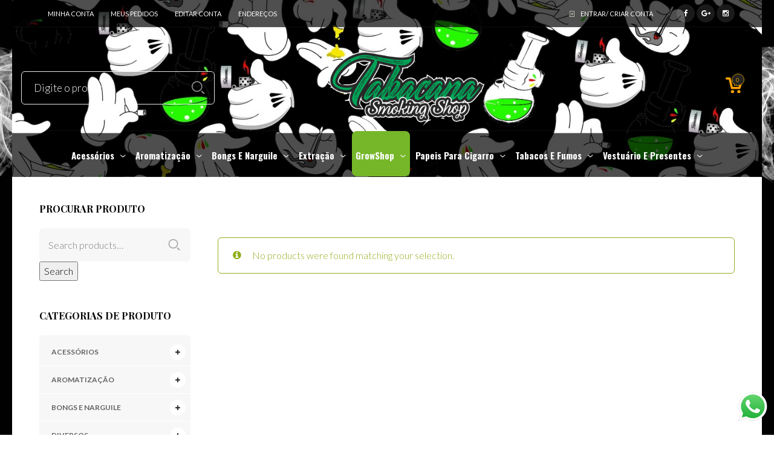

--- FILE ---
content_type: text/html; charset=UTF-8
request_url: https://tabakana.shop/categorias/vaporizadores/
body_size: 42820
content:

<!DOCTYPE html>
<html lang="pt-BR"
	itemscope 
	itemtype="http://schema.org/WebSite" 
	prefix="og: http://ogp.me/ns#" >

<head>
	<meta charset="UTF-8">
    <meta name="viewport" content="width=device-width, initial-scale=1.0, maximum-scale=1.0, user-scalable=no" />
    
    <link rel="profile" href="http://gmpg.org/xfn/11">
    <link rel="pingback" href="https://tabakana.shop/xmlrpc.php">


    
	<title>Vaporizadores | Tabacana Smoking Shop - A Melhor Tabacaria Head Shop Virtual é Aqui !</title>
<meta name='robots' content='max-image-preview:large' />
	<style>img:is([sizes="auto" i], [sizes^="auto," i]) { contain-intrinsic-size: 3000px 1500px }</style>
	
<!-- All in One SEO Pack Pro 2.4.11.1 by Michael Torbert of Semper Fi Web Design[401,505] -->
<!-- String de depuração: LM0DM5EK6FFBDHRUSFQHDVNC7UK -->
<!-- /all in one seo pack pro -->
<link rel='dns-prefetch' href='//fonts.googleapis.com' />
<link rel='preconnect' href='https://fonts.gstatic.com' crossorigin />
<link rel="alternate" type="application/rss+xml" title="Feed para Tabacana Smoking Shop - A Melhor Tabacaria Head Shop Virtual é Aqui ! &raquo;" href="https://tabakana.shop/feed/" />
<link rel="alternate" type="application/rss+xml" title="Feed de comentários para Tabacana Smoking Shop - A Melhor Tabacaria Head Shop Virtual é Aqui ! &raquo;" href="https://tabakana.shop/comments/feed/" />
<link rel="alternate" type="application/rss+xml" title="Feed para Tabacana Smoking Shop - A Melhor Tabacaria Head Shop Virtual é Aqui ! &raquo; Vaporizadores Category" href="https://tabakana.shop/categorias/vaporizadores/feed/" />
<script type="text/javascript">
/* <![CDATA[ */
window._wpemojiSettings = {"baseUrl":"https:\/\/s.w.org\/images\/core\/emoji\/15.1.0\/72x72\/","ext":".png","svgUrl":"https:\/\/s.w.org\/images\/core\/emoji\/15.1.0\/svg\/","svgExt":".svg","source":{"concatemoji":"https:\/\/tabakana.shop\/wp-includes\/js\/wp-emoji-release.min.js?ver=6.8.1"}};
/*! This file is auto-generated */
!function(i,n){var o,s,e;function c(e){try{var t={supportTests:e,timestamp:(new Date).valueOf()};sessionStorage.setItem(o,JSON.stringify(t))}catch(e){}}function p(e,t,n){e.clearRect(0,0,e.canvas.width,e.canvas.height),e.fillText(t,0,0);var t=new Uint32Array(e.getImageData(0,0,e.canvas.width,e.canvas.height).data),r=(e.clearRect(0,0,e.canvas.width,e.canvas.height),e.fillText(n,0,0),new Uint32Array(e.getImageData(0,0,e.canvas.width,e.canvas.height).data));return t.every(function(e,t){return e===r[t]})}function u(e,t,n){switch(t){case"flag":return n(e,"\ud83c\udff3\ufe0f\u200d\u26a7\ufe0f","\ud83c\udff3\ufe0f\u200b\u26a7\ufe0f")?!1:!n(e,"\ud83c\uddfa\ud83c\uddf3","\ud83c\uddfa\u200b\ud83c\uddf3")&&!n(e,"\ud83c\udff4\udb40\udc67\udb40\udc62\udb40\udc65\udb40\udc6e\udb40\udc67\udb40\udc7f","\ud83c\udff4\u200b\udb40\udc67\u200b\udb40\udc62\u200b\udb40\udc65\u200b\udb40\udc6e\u200b\udb40\udc67\u200b\udb40\udc7f");case"emoji":return!n(e,"\ud83d\udc26\u200d\ud83d\udd25","\ud83d\udc26\u200b\ud83d\udd25")}return!1}function f(e,t,n){var r="undefined"!=typeof WorkerGlobalScope&&self instanceof WorkerGlobalScope?new OffscreenCanvas(300,150):i.createElement("canvas"),a=r.getContext("2d",{willReadFrequently:!0}),o=(a.textBaseline="top",a.font="600 32px Arial",{});return e.forEach(function(e){o[e]=t(a,e,n)}),o}function t(e){var t=i.createElement("script");t.src=e,t.defer=!0,i.head.appendChild(t)}"undefined"!=typeof Promise&&(o="wpEmojiSettingsSupports",s=["flag","emoji"],n.supports={everything:!0,everythingExceptFlag:!0},e=new Promise(function(e){i.addEventListener("DOMContentLoaded",e,{once:!0})}),new Promise(function(t){var n=function(){try{var e=JSON.parse(sessionStorage.getItem(o));if("object"==typeof e&&"number"==typeof e.timestamp&&(new Date).valueOf()<e.timestamp+604800&&"object"==typeof e.supportTests)return e.supportTests}catch(e){}return null}();if(!n){if("undefined"!=typeof Worker&&"undefined"!=typeof OffscreenCanvas&&"undefined"!=typeof URL&&URL.createObjectURL&&"undefined"!=typeof Blob)try{var e="postMessage("+f.toString()+"("+[JSON.stringify(s),u.toString(),p.toString()].join(",")+"));",r=new Blob([e],{type:"text/javascript"}),a=new Worker(URL.createObjectURL(r),{name:"wpTestEmojiSupports"});return void(a.onmessage=function(e){c(n=e.data),a.terminate(),t(n)})}catch(e){}c(n=f(s,u,p))}t(n)}).then(function(e){for(var t in e)n.supports[t]=e[t],n.supports.everything=n.supports.everything&&n.supports[t],"flag"!==t&&(n.supports.everythingExceptFlag=n.supports.everythingExceptFlag&&n.supports[t]);n.supports.everythingExceptFlag=n.supports.everythingExceptFlag&&!n.supports.flag,n.DOMReady=!1,n.readyCallback=function(){n.DOMReady=!0}}).then(function(){return e}).then(function(){var e;n.supports.everything||(n.readyCallback(),(e=n.source||{}).concatemoji?t(e.concatemoji):e.wpemoji&&e.twemoji&&(t(e.twemoji),t(e.wpemoji)))}))}((window,document),window._wpemojiSettings);
/* ]]> */
</script>
<link rel='stylesheet' id='social-icons-widget-widget-css' href='https://tabakana.shop/wp-content/plugins/social-media-icons-widget/css/social_icons_widget.css?ver=6.8.1' type='text/css' media='all' />
<style id='wp-emoji-styles-inline-css' type='text/css'>

	img.wp-smiley, img.emoji {
		display: inline !important;
		border: none !important;
		box-shadow: none !important;
		height: 1em !important;
		width: 1em !important;
		margin: 0 0.07em !important;
		vertical-align: -0.1em !important;
		background: none !important;
		padding: 0 !important;
	}
</style>
<link rel='stylesheet' id='wp-block-library-css' href='https://tabakana.shop/wp-includes/css/dist/block-library/style.min.css?ver=6.8.1' type='text/css' media='all' />
<style id='classic-theme-styles-inline-css' type='text/css'>
/*! This file is auto-generated */
.wp-block-button__link{color:#fff;background-color:#32373c;border-radius:9999px;box-shadow:none;text-decoration:none;padding:calc(.667em + 2px) calc(1.333em + 2px);font-size:1.125em}.wp-block-file__button{background:#32373c;color:#fff;text-decoration:none}
</style>
<link rel='stylesheet' id='wc-blocks-vendors-style-css' href='https://tabakana.shop/wp-content/plugins/woocommerce/packages/woocommerce-blocks/build/wc-blocks-vendors-style.css?ver=6.3.3' type='text/css' media='all' />
<link rel='stylesheet' id='wc-blocks-style-css' href='https://tabakana.shop/wp-content/plugins/woocommerce/packages/woocommerce-blocks/build/wc-blocks-style.css?ver=6.3.3' type='text/css' media='all' />
<style id='global-styles-inline-css' type='text/css'>
:root{--wp--preset--aspect-ratio--square: 1;--wp--preset--aspect-ratio--4-3: 4/3;--wp--preset--aspect-ratio--3-4: 3/4;--wp--preset--aspect-ratio--3-2: 3/2;--wp--preset--aspect-ratio--2-3: 2/3;--wp--preset--aspect-ratio--16-9: 16/9;--wp--preset--aspect-ratio--9-16: 9/16;--wp--preset--color--black: #000000;--wp--preset--color--cyan-bluish-gray: #abb8c3;--wp--preset--color--white: #ffffff;--wp--preset--color--pale-pink: #f78da7;--wp--preset--color--vivid-red: #cf2e2e;--wp--preset--color--luminous-vivid-orange: #ff6900;--wp--preset--color--luminous-vivid-amber: #fcb900;--wp--preset--color--light-green-cyan: #7bdcb5;--wp--preset--color--vivid-green-cyan: #00d084;--wp--preset--color--pale-cyan-blue: #8ed1fc;--wp--preset--color--vivid-cyan-blue: #0693e3;--wp--preset--color--vivid-purple: #9b51e0;--wp--preset--gradient--vivid-cyan-blue-to-vivid-purple: linear-gradient(135deg,rgba(6,147,227,1) 0%,rgb(155,81,224) 100%);--wp--preset--gradient--light-green-cyan-to-vivid-green-cyan: linear-gradient(135deg,rgb(122,220,180) 0%,rgb(0,208,130) 100%);--wp--preset--gradient--luminous-vivid-amber-to-luminous-vivid-orange: linear-gradient(135deg,rgba(252,185,0,1) 0%,rgba(255,105,0,1) 100%);--wp--preset--gradient--luminous-vivid-orange-to-vivid-red: linear-gradient(135deg,rgba(255,105,0,1) 0%,rgb(207,46,46) 100%);--wp--preset--gradient--very-light-gray-to-cyan-bluish-gray: linear-gradient(135deg,rgb(238,238,238) 0%,rgb(169,184,195) 100%);--wp--preset--gradient--cool-to-warm-spectrum: linear-gradient(135deg,rgb(74,234,220) 0%,rgb(151,120,209) 20%,rgb(207,42,186) 40%,rgb(238,44,130) 60%,rgb(251,105,98) 80%,rgb(254,248,76) 100%);--wp--preset--gradient--blush-light-purple: linear-gradient(135deg,rgb(255,206,236) 0%,rgb(152,150,240) 100%);--wp--preset--gradient--blush-bordeaux: linear-gradient(135deg,rgb(254,205,165) 0%,rgb(254,45,45) 50%,rgb(107,0,62) 100%);--wp--preset--gradient--luminous-dusk: linear-gradient(135deg,rgb(255,203,112) 0%,rgb(199,81,192) 50%,rgb(65,88,208) 100%);--wp--preset--gradient--pale-ocean: linear-gradient(135deg,rgb(255,245,203) 0%,rgb(182,227,212) 50%,rgb(51,167,181) 100%);--wp--preset--gradient--electric-grass: linear-gradient(135deg,rgb(202,248,128) 0%,rgb(113,206,126) 100%);--wp--preset--gradient--midnight: linear-gradient(135deg,rgb(2,3,129) 0%,rgb(40,116,252) 100%);--wp--preset--font-size--small: 13px;--wp--preset--font-size--medium: 20px;--wp--preset--font-size--large: 36px;--wp--preset--font-size--x-large: 42px;--wp--preset--spacing--20: 0.44rem;--wp--preset--spacing--30: 0.67rem;--wp--preset--spacing--40: 1rem;--wp--preset--spacing--50: 1.5rem;--wp--preset--spacing--60: 2.25rem;--wp--preset--spacing--70: 3.38rem;--wp--preset--spacing--80: 5.06rem;--wp--preset--shadow--natural: 6px 6px 9px rgba(0, 0, 0, 0.2);--wp--preset--shadow--deep: 12px 12px 50px rgba(0, 0, 0, 0.4);--wp--preset--shadow--sharp: 6px 6px 0px rgba(0, 0, 0, 0.2);--wp--preset--shadow--outlined: 6px 6px 0px -3px rgba(255, 255, 255, 1), 6px 6px rgba(0, 0, 0, 1);--wp--preset--shadow--crisp: 6px 6px 0px rgba(0, 0, 0, 1);}:where(.is-layout-flex){gap: 0.5em;}:where(.is-layout-grid){gap: 0.5em;}body .is-layout-flex{display: flex;}.is-layout-flex{flex-wrap: wrap;align-items: center;}.is-layout-flex > :is(*, div){margin: 0;}body .is-layout-grid{display: grid;}.is-layout-grid > :is(*, div){margin: 0;}:where(.wp-block-columns.is-layout-flex){gap: 2em;}:where(.wp-block-columns.is-layout-grid){gap: 2em;}:where(.wp-block-post-template.is-layout-flex){gap: 1.25em;}:where(.wp-block-post-template.is-layout-grid){gap: 1.25em;}.has-black-color{color: var(--wp--preset--color--black) !important;}.has-cyan-bluish-gray-color{color: var(--wp--preset--color--cyan-bluish-gray) !important;}.has-white-color{color: var(--wp--preset--color--white) !important;}.has-pale-pink-color{color: var(--wp--preset--color--pale-pink) !important;}.has-vivid-red-color{color: var(--wp--preset--color--vivid-red) !important;}.has-luminous-vivid-orange-color{color: var(--wp--preset--color--luminous-vivid-orange) !important;}.has-luminous-vivid-amber-color{color: var(--wp--preset--color--luminous-vivid-amber) !important;}.has-light-green-cyan-color{color: var(--wp--preset--color--light-green-cyan) !important;}.has-vivid-green-cyan-color{color: var(--wp--preset--color--vivid-green-cyan) !important;}.has-pale-cyan-blue-color{color: var(--wp--preset--color--pale-cyan-blue) !important;}.has-vivid-cyan-blue-color{color: var(--wp--preset--color--vivid-cyan-blue) !important;}.has-vivid-purple-color{color: var(--wp--preset--color--vivid-purple) !important;}.has-black-background-color{background-color: var(--wp--preset--color--black) !important;}.has-cyan-bluish-gray-background-color{background-color: var(--wp--preset--color--cyan-bluish-gray) !important;}.has-white-background-color{background-color: var(--wp--preset--color--white) !important;}.has-pale-pink-background-color{background-color: var(--wp--preset--color--pale-pink) !important;}.has-vivid-red-background-color{background-color: var(--wp--preset--color--vivid-red) !important;}.has-luminous-vivid-orange-background-color{background-color: var(--wp--preset--color--luminous-vivid-orange) !important;}.has-luminous-vivid-amber-background-color{background-color: var(--wp--preset--color--luminous-vivid-amber) !important;}.has-light-green-cyan-background-color{background-color: var(--wp--preset--color--light-green-cyan) !important;}.has-vivid-green-cyan-background-color{background-color: var(--wp--preset--color--vivid-green-cyan) !important;}.has-pale-cyan-blue-background-color{background-color: var(--wp--preset--color--pale-cyan-blue) !important;}.has-vivid-cyan-blue-background-color{background-color: var(--wp--preset--color--vivid-cyan-blue) !important;}.has-vivid-purple-background-color{background-color: var(--wp--preset--color--vivid-purple) !important;}.has-black-border-color{border-color: var(--wp--preset--color--black) !important;}.has-cyan-bluish-gray-border-color{border-color: var(--wp--preset--color--cyan-bluish-gray) !important;}.has-white-border-color{border-color: var(--wp--preset--color--white) !important;}.has-pale-pink-border-color{border-color: var(--wp--preset--color--pale-pink) !important;}.has-vivid-red-border-color{border-color: var(--wp--preset--color--vivid-red) !important;}.has-luminous-vivid-orange-border-color{border-color: var(--wp--preset--color--luminous-vivid-orange) !important;}.has-luminous-vivid-amber-border-color{border-color: var(--wp--preset--color--luminous-vivid-amber) !important;}.has-light-green-cyan-border-color{border-color: var(--wp--preset--color--light-green-cyan) !important;}.has-vivid-green-cyan-border-color{border-color: var(--wp--preset--color--vivid-green-cyan) !important;}.has-pale-cyan-blue-border-color{border-color: var(--wp--preset--color--pale-cyan-blue) !important;}.has-vivid-cyan-blue-border-color{border-color: var(--wp--preset--color--vivid-cyan-blue) !important;}.has-vivid-purple-border-color{border-color: var(--wp--preset--color--vivid-purple) !important;}.has-vivid-cyan-blue-to-vivid-purple-gradient-background{background: var(--wp--preset--gradient--vivid-cyan-blue-to-vivid-purple) !important;}.has-light-green-cyan-to-vivid-green-cyan-gradient-background{background: var(--wp--preset--gradient--light-green-cyan-to-vivid-green-cyan) !important;}.has-luminous-vivid-amber-to-luminous-vivid-orange-gradient-background{background: var(--wp--preset--gradient--luminous-vivid-amber-to-luminous-vivid-orange) !important;}.has-luminous-vivid-orange-to-vivid-red-gradient-background{background: var(--wp--preset--gradient--luminous-vivid-orange-to-vivid-red) !important;}.has-very-light-gray-to-cyan-bluish-gray-gradient-background{background: var(--wp--preset--gradient--very-light-gray-to-cyan-bluish-gray) !important;}.has-cool-to-warm-spectrum-gradient-background{background: var(--wp--preset--gradient--cool-to-warm-spectrum) !important;}.has-blush-light-purple-gradient-background{background: var(--wp--preset--gradient--blush-light-purple) !important;}.has-blush-bordeaux-gradient-background{background: var(--wp--preset--gradient--blush-bordeaux) !important;}.has-luminous-dusk-gradient-background{background: var(--wp--preset--gradient--luminous-dusk) !important;}.has-pale-ocean-gradient-background{background: var(--wp--preset--gradient--pale-ocean) !important;}.has-electric-grass-gradient-background{background: var(--wp--preset--gradient--electric-grass) !important;}.has-midnight-gradient-background{background: var(--wp--preset--gradient--midnight) !important;}.has-small-font-size{font-size: var(--wp--preset--font-size--small) !important;}.has-medium-font-size{font-size: var(--wp--preset--font-size--medium) !important;}.has-large-font-size{font-size: var(--wp--preset--font-size--large) !important;}.has-x-large-font-size{font-size: var(--wp--preset--font-size--x-large) !important;}
:where(.wp-block-post-template.is-layout-flex){gap: 1.25em;}:where(.wp-block-post-template.is-layout-grid){gap: 1.25em;}
:where(.wp-block-columns.is-layout-flex){gap: 2em;}:where(.wp-block-columns.is-layout-grid){gap: 2em;}
:root :where(.wp-block-pullquote){font-size: 1.5em;line-height: 1.6;}
</style>
<style id='extendify-utilities-inline-css' type='text/css'>
.ext-absolute{position:absolute!important}.ext-relative{position:relative!important}.ext-top-base{top:var(--wp--style--block-gap,1.75rem)!important}.ext-top-lg{top:var(--extendify--spacing--large)!important}.ext--top-base{top:calc(var(--wp--style--block-gap, 1.75rem)*-1)!important}.ext--top-lg{top:calc(var(--extendify--spacing--large)*-1)!important}.ext-right-base{right:var(--wp--style--block-gap,1.75rem)!important}.ext-right-lg{right:var(--extendify--spacing--large)!important}.ext--right-base{right:calc(var(--wp--style--block-gap, 1.75rem)*-1)!important}.ext--right-lg{right:calc(var(--extendify--spacing--large)*-1)!important}.ext-bottom-base{bottom:var(--wp--style--block-gap,1.75rem)!important}.ext-bottom-lg{bottom:var(--extendify--spacing--large)!important}.ext--bottom-base{bottom:calc(var(--wp--style--block-gap, 1.75rem)*-1)!important}.ext--bottom-lg{bottom:calc(var(--extendify--spacing--large)*-1)!important}.ext-left-base{left:var(--wp--style--block-gap,1.75rem)!important}.ext-left-lg{left:var(--extendify--spacing--large)!important}.ext--left-base{left:calc(var(--wp--style--block-gap, 1.75rem)*-1)!important}.ext--left-lg{left:calc(var(--extendify--spacing--large)*-1)!important}.ext-order-1{order:1!important}.ext-order-2{order:2!important}.ext-col-auto{grid-column:auto!important}.ext-col-span-1{grid-column:span 1/span 1!important}.ext-col-span-2{grid-column:span 2/span 2!important}.ext-col-span-3{grid-column:span 3/span 3!important}.ext-col-span-4{grid-column:span 4/span 4!important}.ext-col-span-5{grid-column:span 5/span 5!important}.ext-col-span-6{grid-column:span 6/span 6!important}.ext-col-span-7{grid-column:span 7/span 7!important}.ext-col-span-8{grid-column:span 8/span 8!important}.ext-col-span-9{grid-column:span 9/span 9!important}.ext-col-span-10{grid-column:span 10/span 10!important}.ext-col-span-11{grid-column:span 11/span 11!important}.ext-col-span-12{grid-column:span 12/span 12!important}.ext-col-span-full{grid-column:1/-1!important}.ext-col-start-1{grid-column-start:1!important}.ext-col-start-2{grid-column-start:2!important}.ext-col-start-3{grid-column-start:3!important}.ext-col-start-4{grid-column-start:4!important}.ext-col-start-5{grid-column-start:5!important}.ext-col-start-6{grid-column-start:6!important}.ext-col-start-7{grid-column-start:7!important}.ext-col-start-8{grid-column-start:8!important}.ext-col-start-9{grid-column-start:9!important}.ext-col-start-10{grid-column-start:10!important}.ext-col-start-11{grid-column-start:11!important}.ext-col-start-12{grid-column-start:12!important}.ext-col-start-13{grid-column-start:13!important}.ext-col-start-auto{grid-column-start:auto!important}.ext-col-end-1{grid-column-end:1!important}.ext-col-end-2{grid-column-end:2!important}.ext-col-end-3{grid-column-end:3!important}.ext-col-end-4{grid-column-end:4!important}.ext-col-end-5{grid-column-end:5!important}.ext-col-end-6{grid-column-end:6!important}.ext-col-end-7{grid-column-end:7!important}.ext-col-end-8{grid-column-end:8!important}.ext-col-end-9{grid-column-end:9!important}.ext-col-end-10{grid-column-end:10!important}.ext-col-end-11{grid-column-end:11!important}.ext-col-end-12{grid-column-end:12!important}.ext-col-end-13{grid-column-end:13!important}.ext-col-end-auto{grid-column-end:auto!important}.ext-row-auto{grid-row:auto!important}.ext-row-span-1{grid-row:span 1/span 1!important}.ext-row-span-2{grid-row:span 2/span 2!important}.ext-row-span-3{grid-row:span 3/span 3!important}.ext-row-span-4{grid-row:span 4/span 4!important}.ext-row-span-5{grid-row:span 5/span 5!important}.ext-row-span-6{grid-row:span 6/span 6!important}.ext-row-span-full{grid-row:1/-1!important}.ext-row-start-1{grid-row-start:1!important}.ext-row-start-2{grid-row-start:2!important}.ext-row-start-3{grid-row-start:3!important}.ext-row-start-4{grid-row-start:4!important}.ext-row-start-5{grid-row-start:5!important}.ext-row-start-6{grid-row-start:6!important}.ext-row-start-7{grid-row-start:7!important}.ext-row-start-auto{grid-row-start:auto!important}.ext-row-end-1{grid-row-end:1!important}.ext-row-end-2{grid-row-end:2!important}.ext-row-end-3{grid-row-end:3!important}.ext-row-end-4{grid-row-end:4!important}.ext-row-end-5{grid-row-end:5!important}.ext-row-end-6{grid-row-end:6!important}.ext-row-end-7{grid-row-end:7!important}.ext-row-end-auto{grid-row-end:auto!important}.ext-m-0:not([style*=margin]){margin:0!important}.ext-m-auto:not([style*=margin]){margin:auto!important}.ext-m-base:not([style*=margin]){margin:var(--wp--style--block-gap,1.75rem)!important}.ext-m-lg:not([style*=margin]){margin:var(--extendify--spacing--large)!important}.ext--m-base:not([style*=margin]){margin:calc(var(--wp--style--block-gap, 1.75rem)*-1)!important}.ext--m-lg:not([style*=margin]){margin:calc(var(--extendify--spacing--large)*-1)!important}.ext-mx-0:not([style*=margin]){margin-left:0!important;margin-right:0!important}.ext-mx-auto:not([style*=margin]){margin-left:auto!important;margin-right:auto!important}.ext-mx-base:not([style*=margin]){margin-left:var(--wp--style--block-gap,1.75rem)!important;margin-right:var(--wp--style--block-gap,1.75rem)!important}.ext-mx-lg:not([style*=margin]){margin-left:var(--extendify--spacing--large)!important;margin-right:var(--extendify--spacing--large)!important}.ext--mx-base:not([style*=margin]){margin-left:calc(var(--wp--style--block-gap, 1.75rem)*-1)!important;margin-right:calc(var(--wp--style--block-gap, 1.75rem)*-1)!important}.ext--mx-lg:not([style*=margin]){margin-left:calc(var(--extendify--spacing--large)*-1)!important;margin-right:calc(var(--extendify--spacing--large)*-1)!important}.ext-my-0:not([style*=margin]){margin-bottom:0!important;margin-top:0!important}.ext-my-auto:not([style*=margin]){margin-bottom:auto!important;margin-top:auto!important}.ext-my-base:not([style*=margin]){margin-bottom:var(--wp--style--block-gap,1.75rem)!important;margin-top:var(--wp--style--block-gap,1.75rem)!important}.ext-my-lg:not([style*=margin]){margin-bottom:var(--extendify--spacing--large)!important;margin-top:var(--extendify--spacing--large)!important}.ext--my-base:not([style*=margin]){margin-bottom:calc(var(--wp--style--block-gap, 1.75rem)*-1)!important;margin-top:calc(var(--wp--style--block-gap, 1.75rem)*-1)!important}.ext--my-lg:not([style*=margin]){margin-bottom:calc(var(--extendify--spacing--large)*-1)!important;margin-top:calc(var(--extendify--spacing--large)*-1)!important}.ext-mt-0:not([style*=margin]){margin-top:0!important}.ext-mt-auto:not([style*=margin]){margin-top:auto!important}.ext-mt-base:not([style*=margin]){margin-top:var(--wp--style--block-gap,1.75rem)!important}.ext-mt-lg:not([style*=margin]){margin-top:var(--extendify--spacing--large)!important}.ext--mt-base:not([style*=margin]){margin-top:calc(var(--wp--style--block-gap, 1.75rem)*-1)!important}.ext--mt-lg:not([style*=margin]){margin-top:calc(var(--extendify--spacing--large)*-1)!important}.ext-mr-0:not([style*=margin]){margin-right:0!important}.ext-mr-auto:not([style*=margin]){margin-right:auto!important}.ext-mr-base:not([style*=margin]){margin-right:var(--wp--style--block-gap,1.75rem)!important}.ext-mr-lg:not([style*=margin]){margin-right:var(--extendify--spacing--large)!important}.ext--mr-base:not([style*=margin]){margin-right:calc(var(--wp--style--block-gap, 1.75rem)*-1)!important}.ext--mr-lg:not([style*=margin]){margin-right:calc(var(--extendify--spacing--large)*-1)!important}.ext-mb-0:not([style*=margin]){margin-bottom:0!important}.ext-mb-auto:not([style*=margin]){margin-bottom:auto!important}.ext-mb-base:not([style*=margin]){margin-bottom:var(--wp--style--block-gap,1.75rem)!important}.ext-mb-lg:not([style*=margin]){margin-bottom:var(--extendify--spacing--large)!important}.ext--mb-base:not([style*=margin]){margin-bottom:calc(var(--wp--style--block-gap, 1.75rem)*-1)!important}.ext--mb-lg:not([style*=margin]){margin-bottom:calc(var(--extendify--spacing--large)*-1)!important}.ext-ml-0:not([style*=margin]){margin-left:0!important}.ext-ml-auto:not([style*=margin]){margin-left:auto!important}.ext-ml-base:not([style*=margin]){margin-left:var(--wp--style--block-gap,1.75rem)!important}.ext-ml-lg:not([style*=margin]){margin-left:var(--extendify--spacing--large)!important}.ext--ml-base:not([style*=margin]){margin-left:calc(var(--wp--style--block-gap, 1.75rem)*-1)!important}.ext--ml-lg:not([style*=margin]){margin-left:calc(var(--extendify--spacing--large)*-1)!important}.ext-block{display:block!important}.ext-inline-block{display:inline-block!important}.ext-inline{display:inline!important}.ext-flex{display:flex!important}.ext-inline-flex{display:inline-flex!important}.ext-grid{display:grid!important}.ext-inline-grid{display:inline-grid!important}.ext-hidden{display:none!important}.ext-w-auto{width:auto!important}.ext-w-full{width:100%!important}.ext-max-w-full{max-width:100%!important}.ext-flex-1{flex:1 1 0%!important}.ext-flex-auto{flex:1 1 auto!important}.ext-flex-initial{flex:0 1 auto!important}.ext-flex-none{flex:none!important}.ext-flex-shrink-0{flex-shrink:0!important}.ext-flex-shrink{flex-shrink:1!important}.ext-flex-grow-0{flex-grow:0!important}.ext-flex-grow{flex-grow:1!important}.ext-list-none{list-style-type:none!important}.ext-grid-cols-1{grid-template-columns:repeat(1,minmax(0,1fr))!important}.ext-grid-cols-2{grid-template-columns:repeat(2,minmax(0,1fr))!important}.ext-grid-cols-3{grid-template-columns:repeat(3,minmax(0,1fr))!important}.ext-grid-cols-4{grid-template-columns:repeat(4,minmax(0,1fr))!important}.ext-grid-cols-5{grid-template-columns:repeat(5,minmax(0,1fr))!important}.ext-grid-cols-6{grid-template-columns:repeat(6,minmax(0,1fr))!important}.ext-grid-cols-7{grid-template-columns:repeat(7,minmax(0,1fr))!important}.ext-grid-cols-8{grid-template-columns:repeat(8,minmax(0,1fr))!important}.ext-grid-cols-9{grid-template-columns:repeat(9,minmax(0,1fr))!important}.ext-grid-cols-10{grid-template-columns:repeat(10,minmax(0,1fr))!important}.ext-grid-cols-11{grid-template-columns:repeat(11,minmax(0,1fr))!important}.ext-grid-cols-12{grid-template-columns:repeat(12,minmax(0,1fr))!important}.ext-grid-cols-none{grid-template-columns:none!important}.ext-grid-rows-1{grid-template-rows:repeat(1,minmax(0,1fr))!important}.ext-grid-rows-2{grid-template-rows:repeat(2,minmax(0,1fr))!important}.ext-grid-rows-3{grid-template-rows:repeat(3,minmax(0,1fr))!important}.ext-grid-rows-4{grid-template-rows:repeat(4,minmax(0,1fr))!important}.ext-grid-rows-5{grid-template-rows:repeat(5,minmax(0,1fr))!important}.ext-grid-rows-6{grid-template-rows:repeat(6,minmax(0,1fr))!important}.ext-grid-rows-none{grid-template-rows:none!important}.ext-flex-row{flex-direction:row!important}.ext-flex-row-reverse{flex-direction:row-reverse!important}.ext-flex-col{flex-direction:column!important}.ext-flex-col-reverse{flex-direction:column-reverse!important}.ext-flex-wrap{flex-wrap:wrap!important}.ext-flex-wrap-reverse{flex-wrap:wrap-reverse!important}.ext-flex-nowrap{flex-wrap:nowrap!important}.ext-items-start{align-items:flex-start!important}.ext-items-end{align-items:flex-end!important}.ext-items-center{align-items:center!important}.ext-items-baseline{align-items:baseline!important}.ext-items-stretch{align-items:stretch!important}.ext-justify-start{justify-content:flex-start!important}.ext-justify-end{justify-content:flex-end!important}.ext-justify-center{justify-content:center!important}.ext-justify-between{justify-content:space-between!important}.ext-justify-around{justify-content:space-around!important}.ext-justify-evenly{justify-content:space-evenly!important}.ext-justify-items-start{justify-items:start!important}.ext-justify-items-end{justify-items:end!important}.ext-justify-items-center{justify-items:center!important}.ext-justify-items-stretch{justify-items:stretch!important}.ext-gap-0{gap:0!important}.ext-gap-base{gap:var(--wp--style--block-gap,1.75rem)!important}.ext-gap-lg{gap:var(--extendify--spacing--large)!important}.ext-gap-x-0{-moz-column-gap:0!important;column-gap:0!important}.ext-gap-x-base{-moz-column-gap:var(--wp--style--block-gap,1.75rem)!important;column-gap:var(--wp--style--block-gap,1.75rem)!important}.ext-gap-x-lg{-moz-column-gap:var(--extendify--spacing--large)!important;column-gap:var(--extendify--spacing--large)!important}.ext-gap-y-0{row-gap:0!important}.ext-gap-y-base{row-gap:var(--wp--style--block-gap,1.75rem)!important}.ext-gap-y-lg{row-gap:var(--extendify--spacing--large)!important}.ext-justify-self-auto{justify-self:auto!important}.ext-justify-self-start{justify-self:start!important}.ext-justify-self-end{justify-self:end!important}.ext-justify-self-center{justify-self:center!important}.ext-justify-self-stretch{justify-self:stretch!important}.ext-rounded-none{border-radius:0!important}.ext-rounded-full{border-radius:9999px!important}.ext-rounded-t-none{border-top-left-radius:0!important;border-top-right-radius:0!important}.ext-rounded-t-full{border-top-left-radius:9999px!important;border-top-right-radius:9999px!important}.ext-rounded-r-none{border-bottom-right-radius:0!important;border-top-right-radius:0!important}.ext-rounded-r-full{border-bottom-right-radius:9999px!important;border-top-right-radius:9999px!important}.ext-rounded-b-none{border-bottom-left-radius:0!important;border-bottom-right-radius:0!important}.ext-rounded-b-full{border-bottom-left-radius:9999px!important;border-bottom-right-radius:9999px!important}.ext-rounded-l-none{border-bottom-left-radius:0!important;border-top-left-radius:0!important}.ext-rounded-l-full{border-bottom-left-radius:9999px!important;border-top-left-radius:9999px!important}.ext-rounded-tl-none{border-top-left-radius:0!important}.ext-rounded-tl-full{border-top-left-radius:9999px!important}.ext-rounded-tr-none{border-top-right-radius:0!important}.ext-rounded-tr-full{border-top-right-radius:9999px!important}.ext-rounded-br-none{border-bottom-right-radius:0!important}.ext-rounded-br-full{border-bottom-right-radius:9999px!important}.ext-rounded-bl-none{border-bottom-left-radius:0!important}.ext-rounded-bl-full{border-bottom-left-radius:9999px!important}.ext-border-0{border-width:0!important}.ext-border-t-0{border-top-width:0!important}.ext-border-r-0{border-right-width:0!important}.ext-border-b-0{border-bottom-width:0!important}.ext-border-l-0{border-left-width:0!important}.ext-p-0:not([style*=padding]){padding:0!important}.ext-p-base:not([style*=padding]){padding:var(--wp--style--block-gap,1.75rem)!important}.ext-p-lg:not([style*=padding]){padding:var(--extendify--spacing--large)!important}.ext-px-0:not([style*=padding]){padding-left:0!important;padding-right:0!important}.ext-px-base:not([style*=padding]){padding-left:var(--wp--style--block-gap,1.75rem)!important;padding-right:var(--wp--style--block-gap,1.75rem)!important}.ext-px-lg:not([style*=padding]){padding-left:var(--extendify--spacing--large)!important;padding-right:var(--extendify--spacing--large)!important}.ext-py-0:not([style*=padding]){padding-bottom:0!important;padding-top:0!important}.ext-py-base:not([style*=padding]){padding-bottom:var(--wp--style--block-gap,1.75rem)!important;padding-top:var(--wp--style--block-gap,1.75rem)!important}.ext-py-lg:not([style*=padding]){padding-bottom:var(--extendify--spacing--large)!important;padding-top:var(--extendify--spacing--large)!important}.ext-pt-0:not([style*=padding]){padding-top:0!important}.ext-pt-base:not([style*=padding]){padding-top:var(--wp--style--block-gap,1.75rem)!important}.ext-pt-lg:not([style*=padding]){padding-top:var(--extendify--spacing--large)!important}.ext-pr-0:not([style*=padding]){padding-right:0!important}.ext-pr-base:not([style*=padding]){padding-right:var(--wp--style--block-gap,1.75rem)!important}.ext-pr-lg:not([style*=padding]){padding-right:var(--extendify--spacing--large)!important}.ext-pb-0:not([style*=padding]){padding-bottom:0!important}.ext-pb-base:not([style*=padding]){padding-bottom:var(--wp--style--block-gap,1.75rem)!important}.ext-pb-lg:not([style*=padding]){padding-bottom:var(--extendify--spacing--large)!important}.ext-pl-0:not([style*=padding]){padding-left:0!important}.ext-pl-base:not([style*=padding]){padding-left:var(--wp--style--block-gap,1.75rem)!important}.ext-pl-lg:not([style*=padding]){padding-left:var(--extendify--spacing--large)!important}.ext-text-left{text-align:left!important}.ext-text-center{text-align:center!important}.ext-text-right{text-align:right!important}.ext-leading-none{line-height:1!important}.ext-leading-tight{line-height:1.25!important}.ext-leading-snug{line-height:1.375!important}.ext-leading-normal{line-height:1.5!important}.ext-leading-relaxed{line-height:1.625!important}.ext-leading-loose{line-height:2!important}.clip-path--rhombus img{-webkit-clip-path:polygon(15% 6%,80% 29%,84% 93%,23% 69%);clip-path:polygon(15% 6%,80% 29%,84% 93%,23% 69%)}.clip-path--diamond img{-webkit-clip-path:polygon(5% 29%,60% 2%,91% 64%,36% 89%);clip-path:polygon(5% 29%,60% 2%,91% 64%,36% 89%)}.clip-path--rhombus-alt img{-webkit-clip-path:polygon(14% 9%,85% 24%,91% 89%,19% 76%);clip-path:polygon(14% 9%,85% 24%,91% 89%,19% 76%)}.wp-block-columns[class*=fullwidth-cols]{margin-bottom:unset}.wp-block-column.editor\:pointer-events-none{margin-bottom:0!important;margin-top:0!important}.is-root-container.block-editor-block-list__layout>[data-align=full]:not(:first-of-type)>.wp-block-column.editor\:pointer-events-none,.is-root-container.block-editor-block-list__layout>[data-align=wide]>.wp-block-column.editor\:pointer-events-none{margin-top:calc(var(--wp--style--block-gap, 28px)*-1)!important}.ext .wp-block-columns .wp-block-column[style*=padding]{padding-left:0!important;padding-right:0!important}.ext .wp-block-columns+.wp-block-columns:not([class*=mt-]):not([class*=my-]):not([style*=margin]){margin-top:0!important}[class*=fullwidth-cols] .wp-block-column:first-child,[class*=fullwidth-cols] .wp-block-group:first-child{margin-top:0}[class*=fullwidth-cols] .wp-block-column:last-child,[class*=fullwidth-cols] .wp-block-group:last-child{margin-bottom:0}[class*=fullwidth-cols] .wp-block-column:first-child>*,[class*=fullwidth-cols] .wp-block-column>:first-child{margin-top:0}.ext .is-not-stacked-on-mobile .wp-block-column,[class*=fullwidth-cols] .wp-block-column>:last-child{margin-bottom:0}.wp-block-columns[class*=fullwidth-cols]:not(.is-not-stacked-on-mobile)>.wp-block-column:not(:last-child){margin-bottom:var(--wp--style--block-gap,1.75rem)}@media (min-width:782px){.wp-block-columns[class*=fullwidth-cols]:not(.is-not-stacked-on-mobile)>.wp-block-column:not(:last-child){margin-bottom:0}}.wp-block-columns[class*=fullwidth-cols].is-not-stacked-on-mobile>.wp-block-column{margin-bottom:0!important}@media (min-width:600px) and (max-width:781px){.wp-block-columns[class*=fullwidth-cols]:not(.is-not-stacked-on-mobile)>.wp-block-column:nth-child(2n){margin-left:var(--wp--style--block-gap,2em)}}@media (max-width:781px){.tablet\:fullwidth-cols.wp-block-columns:not(.is-not-stacked-on-mobile){flex-wrap:wrap}.tablet\:fullwidth-cols.wp-block-columns:not(.is-not-stacked-on-mobile)>.wp-block-column,.tablet\:fullwidth-cols.wp-block-columns:not(.is-not-stacked-on-mobile)>.wp-block-column:not([style*=margin]){margin-left:0!important}.tablet\:fullwidth-cols.wp-block-columns:not(.is-not-stacked-on-mobile)>.wp-block-column{flex-basis:100%!important}}@media (max-width:1079px){.desktop\:fullwidth-cols.wp-block-columns:not(.is-not-stacked-on-mobile){flex-wrap:wrap}.desktop\:fullwidth-cols.wp-block-columns:not(.is-not-stacked-on-mobile)>.wp-block-column,.desktop\:fullwidth-cols.wp-block-columns:not(.is-not-stacked-on-mobile)>.wp-block-column:not([style*=margin]){margin-left:0!important}.desktop\:fullwidth-cols.wp-block-columns:not(.is-not-stacked-on-mobile)>.wp-block-column{flex-basis:100%!important}.desktop\:fullwidth-cols.wp-block-columns:not(.is-not-stacked-on-mobile)>.wp-block-column:not(:last-child){margin-bottom:var(--wp--style--block-gap,1.75rem)!important}}.direction-rtl{direction:rtl}.direction-ltr{direction:ltr}.is-style-inline-list{padding-left:0!important}.is-style-inline-list li{list-style-type:none!important}@media (min-width:782px){.is-style-inline-list li{display:inline!important;margin-right:var(--wp--style--block-gap,1.75rem)!important}}@media (min-width:782px){.is-style-inline-list li:first-child{margin-left:0!important}}@media (min-width:782px){.is-style-inline-list li:last-child{margin-right:0!important}}.bring-to-front{position:relative;z-index:10}.text-stroke{-webkit-text-stroke-color:var(--wp--preset--color--background)}.text-stroke,.text-stroke--primary{-webkit-text-stroke-width:var(
        --wp--custom--typography--text-stroke-width,2px
    )}.text-stroke--primary{-webkit-text-stroke-color:var(--wp--preset--color--primary)}.text-stroke--secondary{-webkit-text-stroke-width:var(
        --wp--custom--typography--text-stroke-width,2px
    );-webkit-text-stroke-color:var(--wp--preset--color--secondary)}.editor\:no-caption .block-editor-rich-text__editable{display:none!important}.editor\:no-inserter .wp-block-column:not(.is-selected)>.block-list-appender,.editor\:no-inserter .wp-block-cover__inner-container>.block-list-appender,.editor\:no-inserter .wp-block-group__inner-container>.block-list-appender,.editor\:no-inserter>.block-list-appender{display:none}.editor\:no-resize .components-resizable-box__handle,.editor\:no-resize .components-resizable-box__handle:after,.editor\:no-resize .components-resizable-box__side-handle:before{display:none;pointer-events:none}.editor\:no-resize .components-resizable-box__container{display:block}.editor\:pointer-events-none{pointer-events:none}.is-style-angled{justify-content:flex-end}.ext .is-style-angled>[class*=_inner-container],.is-style-angled{align-items:center}.is-style-angled .wp-block-cover__image-background,.is-style-angled .wp-block-cover__video-background{-webkit-clip-path:polygon(0 0,30% 0,50% 100%,0 100%);clip-path:polygon(0 0,30% 0,50% 100%,0 100%);z-index:1}@media (min-width:782px){.is-style-angled .wp-block-cover__image-background,.is-style-angled .wp-block-cover__video-background{-webkit-clip-path:polygon(0 0,55% 0,65% 100%,0 100%);clip-path:polygon(0 0,55% 0,65% 100%,0 100%)}}.has-foreground-color{color:var(--wp--preset--color--foreground,#000)!important}.has-foreground-background-color{background-color:var(--wp--preset--color--foreground,#000)!important}.has-background-color{color:var(--wp--preset--color--background,#fff)!important}.has-background-background-color{background-color:var(--wp--preset--color--background,#fff)!important}.has-primary-color{color:var(--wp--preset--color--primary,#4b5563)!important}.has-primary-background-color{background-color:var(--wp--preset--color--primary,#4b5563)!important}.has-secondary-color{color:var(--wp--preset--color--secondary,#9ca3af)!important}.has-secondary-background-color{background-color:var(--wp--preset--color--secondary,#9ca3af)!important}.ext.has-text-color h1,.ext.has-text-color h2,.ext.has-text-color h3,.ext.has-text-color h4,.ext.has-text-color h5,.ext.has-text-color h6,.ext.has-text-color p{color:currentColor}.has-white-color{color:var(--wp--preset--color--white,#fff)!important}.has-black-color{color:var(--wp--preset--color--black,#000)!important}.has-ext-foreground-background-color{background-color:var(
        --wp--preset--color--foreground,var(--wp--preset--color--black,#000)
    )!important}.has-ext-primary-background-color{background-color:var(
        --wp--preset--color--primary,var(--wp--preset--color--cyan-bluish-gray,#000)
    )!important}.wp-block-button__link.has-black-background-color{border-color:var(--wp--preset--color--black,#000)}.wp-block-button__link.has-white-background-color{border-color:var(--wp--preset--color--white,#fff)}.has-ext-small-font-size{font-size:var(--wp--preset--font-size--ext-small)!important}.has-ext-medium-font-size{font-size:var(--wp--preset--font-size--ext-medium)!important}.has-ext-large-font-size{font-size:var(--wp--preset--font-size--ext-large)!important;line-height:1.2}.has-ext-x-large-font-size{font-size:var(--wp--preset--font-size--ext-x-large)!important;line-height:1}.has-ext-xx-large-font-size{font-size:var(--wp--preset--font-size--ext-xx-large)!important;line-height:1}.has-ext-x-large-font-size:not([style*=line-height]),.has-ext-xx-large-font-size:not([style*=line-height]){line-height:1.1}.ext .wp-block-group>*{margin-bottom:0;margin-top:0}.ext .wp-block-group>*+*{margin-bottom:0}.ext .wp-block-group>*+*,.ext h2{margin-top:var(--wp--style--block-gap,1.75rem)}.ext h2{margin-bottom:var(--wp--style--block-gap,1.75rem)}.has-ext-x-large-font-size+h3,.has-ext-x-large-font-size+p{margin-top:.5rem}.ext .wp-block-buttons>.wp-block-button.wp-block-button__width-25{min-width:12rem;width:calc(25% - var(--wp--style--block-gap, .5em)*.75)}.ext .ext-grid>[class*=_inner-container]{display:grid}.ext>[class*=_inner-container]>.ext-grid:not([class*=columns]),.ext>[class*=_inner-container]>.wp-block>.ext-grid:not([class*=columns]){display:initial!important}.ext .ext-grid-cols-1>[class*=_inner-container]{grid-template-columns:repeat(1,minmax(0,1fr))!important}.ext .ext-grid-cols-2>[class*=_inner-container]{grid-template-columns:repeat(2,minmax(0,1fr))!important}.ext .ext-grid-cols-3>[class*=_inner-container]{grid-template-columns:repeat(3,minmax(0,1fr))!important}.ext .ext-grid-cols-4>[class*=_inner-container]{grid-template-columns:repeat(4,minmax(0,1fr))!important}.ext .ext-grid-cols-5>[class*=_inner-container]{grid-template-columns:repeat(5,minmax(0,1fr))!important}.ext .ext-grid-cols-6>[class*=_inner-container]{grid-template-columns:repeat(6,minmax(0,1fr))!important}.ext .ext-grid-cols-7>[class*=_inner-container]{grid-template-columns:repeat(7,minmax(0,1fr))!important}.ext .ext-grid-cols-8>[class*=_inner-container]{grid-template-columns:repeat(8,minmax(0,1fr))!important}.ext .ext-grid-cols-9>[class*=_inner-container]{grid-template-columns:repeat(9,minmax(0,1fr))!important}.ext .ext-grid-cols-10>[class*=_inner-container]{grid-template-columns:repeat(10,minmax(0,1fr))!important}.ext .ext-grid-cols-11>[class*=_inner-container]{grid-template-columns:repeat(11,minmax(0,1fr))!important}.ext .ext-grid-cols-12>[class*=_inner-container]{grid-template-columns:repeat(12,minmax(0,1fr))!important}.ext .ext-grid-cols-13>[class*=_inner-container]{grid-template-columns:repeat(13,minmax(0,1fr))!important}.ext .ext-grid-cols-none>[class*=_inner-container]{grid-template-columns:none!important}.ext .ext-grid-rows-1>[class*=_inner-container]{grid-template-rows:repeat(1,minmax(0,1fr))!important}.ext .ext-grid-rows-2>[class*=_inner-container]{grid-template-rows:repeat(2,minmax(0,1fr))!important}.ext .ext-grid-rows-3>[class*=_inner-container]{grid-template-rows:repeat(3,minmax(0,1fr))!important}.ext .ext-grid-rows-4>[class*=_inner-container]{grid-template-rows:repeat(4,minmax(0,1fr))!important}.ext .ext-grid-rows-5>[class*=_inner-container]{grid-template-rows:repeat(5,minmax(0,1fr))!important}.ext .ext-grid-rows-6>[class*=_inner-container]{grid-template-rows:repeat(6,minmax(0,1fr))!important}.ext .ext-grid-rows-none>[class*=_inner-container]{grid-template-rows:none!important}.ext .ext-items-start>[class*=_inner-container]{align-items:flex-start!important}.ext .ext-items-end>[class*=_inner-container]{align-items:flex-end!important}.ext .ext-items-center>[class*=_inner-container]{align-items:center!important}.ext .ext-items-baseline>[class*=_inner-container]{align-items:baseline!important}.ext .ext-items-stretch>[class*=_inner-container]{align-items:stretch!important}.ext.wp-block-group>:last-child{margin-bottom:0}.ext .wp-block-group__inner-container{padding:0!important}.ext.has-background{padding-left:var(--wp--style--block-gap,1.75rem);padding-right:var(--wp--style--block-gap,1.75rem)}.ext [class*=inner-container]>.alignwide [class*=inner-container],.ext [class*=inner-container]>[data-align=wide] [class*=inner-container]{max-width:var(--responsive--alignwide-width,120rem)}.ext [class*=inner-container]>.alignwide [class*=inner-container]>*,.ext [class*=inner-container]>[data-align=wide] [class*=inner-container]>*{max-width:100%!important}.ext .wp-block-image{position:relative;text-align:center}.ext .wp-block-image img{display:inline-block;vertical-align:middle}body{--extendify--spacing--large:var(
        --wp--custom--spacing--large,clamp(2em,8vw,8em)
    );--wp--preset--font-size--ext-small:1rem;--wp--preset--font-size--ext-medium:1.125rem;--wp--preset--font-size--ext-large:clamp(1.65rem,3.5vw,2.15rem);--wp--preset--font-size--ext-x-large:clamp(3rem,6vw,4.75rem);--wp--preset--font-size--ext-xx-large:clamp(3.25rem,7.5vw,5.75rem);--wp--preset--color--black:#000;--wp--preset--color--white:#fff}.ext *{box-sizing:border-box}.block-editor-block-preview__content-iframe .ext [data-type="core/spacer"] .components-resizable-box__container{background:transparent!important}.block-editor-block-preview__content-iframe .ext [data-type="core/spacer"] .block-library-spacer__resize-container:before{display:none!important}.ext .wp-block-group__inner-container figure.wp-block-gallery.alignfull{margin-bottom:unset;margin-top:unset}.ext .alignwide{margin-left:auto!important;margin-right:auto!important}.is-root-container.block-editor-block-list__layout>[data-align=full]:not(:first-of-type)>.ext-my-0,.is-root-container.block-editor-block-list__layout>[data-align=wide]>.ext-my-0:not([style*=margin]){margin-top:calc(var(--wp--style--block-gap, 28px)*-1)!important}.block-editor-block-preview__content-iframe .preview\:min-h-50{min-height:50vw!important}.block-editor-block-preview__content-iframe .preview\:min-h-60{min-height:60vw!important}.block-editor-block-preview__content-iframe .preview\:min-h-70{min-height:70vw!important}.block-editor-block-preview__content-iframe .preview\:min-h-80{min-height:80vw!important}.block-editor-block-preview__content-iframe .preview\:min-h-100{min-height:100vw!important}.ext-mr-0.alignfull:not([style*=margin]):not([style*=margin]){margin-right:0!important}.ext-ml-0:not([style*=margin]):not([style*=margin]){margin-left:0!important}.is-root-container .wp-block[data-align=full]>.ext-mx-0:not([style*=margin]):not([style*=margin]){margin-left:calc(var(--wp--custom--spacing--outer, 0)*1)!important;margin-right:calc(var(--wp--custom--spacing--outer, 0)*1)!important;overflow:hidden;width:unset}@media (min-width:782px){.tablet\:ext-absolute{position:absolute!important}.tablet\:ext-relative{position:relative!important}.tablet\:ext-top-base{top:var(--wp--style--block-gap,1.75rem)!important}.tablet\:ext-top-lg{top:var(--extendify--spacing--large)!important}.tablet\:ext--top-base{top:calc(var(--wp--style--block-gap, 1.75rem)*-1)!important}.tablet\:ext--top-lg{top:calc(var(--extendify--spacing--large)*-1)!important}.tablet\:ext-right-base{right:var(--wp--style--block-gap,1.75rem)!important}.tablet\:ext-right-lg{right:var(--extendify--spacing--large)!important}.tablet\:ext--right-base{right:calc(var(--wp--style--block-gap, 1.75rem)*-1)!important}.tablet\:ext--right-lg{right:calc(var(--extendify--spacing--large)*-1)!important}.tablet\:ext-bottom-base{bottom:var(--wp--style--block-gap,1.75rem)!important}.tablet\:ext-bottom-lg{bottom:var(--extendify--spacing--large)!important}.tablet\:ext--bottom-base{bottom:calc(var(--wp--style--block-gap, 1.75rem)*-1)!important}.tablet\:ext--bottom-lg{bottom:calc(var(--extendify--spacing--large)*-1)!important}.tablet\:ext-left-base{left:var(--wp--style--block-gap,1.75rem)!important}.tablet\:ext-left-lg{left:var(--extendify--spacing--large)!important}.tablet\:ext--left-base{left:calc(var(--wp--style--block-gap, 1.75rem)*-1)!important}.tablet\:ext--left-lg{left:calc(var(--extendify--spacing--large)*-1)!important}.tablet\:ext-order-1{order:1!important}.tablet\:ext-order-2{order:2!important}.tablet\:ext-m-0:not([style*=margin]){margin:0!important}.tablet\:ext-m-auto:not([style*=margin]){margin:auto!important}.tablet\:ext-m-base:not([style*=margin]){margin:var(--wp--style--block-gap,1.75rem)!important}.tablet\:ext-m-lg:not([style*=margin]){margin:var(--extendify--spacing--large)!important}.tablet\:ext--m-base:not([style*=margin]){margin:calc(var(--wp--style--block-gap, 1.75rem)*-1)!important}.tablet\:ext--m-lg:not([style*=margin]){margin:calc(var(--extendify--spacing--large)*-1)!important}.tablet\:ext-mx-0:not([style*=margin]){margin-left:0!important;margin-right:0!important}.tablet\:ext-mx-auto:not([style*=margin]){margin-left:auto!important;margin-right:auto!important}.tablet\:ext-mx-base:not([style*=margin]){margin-left:var(--wp--style--block-gap,1.75rem)!important;margin-right:var(--wp--style--block-gap,1.75rem)!important}.tablet\:ext-mx-lg:not([style*=margin]){margin-left:var(--extendify--spacing--large)!important;margin-right:var(--extendify--spacing--large)!important}.tablet\:ext--mx-base:not([style*=margin]){margin-left:calc(var(--wp--style--block-gap, 1.75rem)*-1)!important;margin-right:calc(var(--wp--style--block-gap, 1.75rem)*-1)!important}.tablet\:ext--mx-lg:not([style*=margin]){margin-left:calc(var(--extendify--spacing--large)*-1)!important;margin-right:calc(var(--extendify--spacing--large)*-1)!important}.tablet\:ext-my-0:not([style*=margin]){margin-bottom:0!important;margin-top:0!important}.tablet\:ext-my-auto:not([style*=margin]){margin-bottom:auto!important;margin-top:auto!important}.tablet\:ext-my-base:not([style*=margin]){margin-bottom:var(--wp--style--block-gap,1.75rem)!important;margin-top:var(--wp--style--block-gap,1.75rem)!important}.tablet\:ext-my-lg:not([style*=margin]){margin-bottom:var(--extendify--spacing--large)!important;margin-top:var(--extendify--spacing--large)!important}.tablet\:ext--my-base:not([style*=margin]){margin-bottom:calc(var(--wp--style--block-gap, 1.75rem)*-1)!important;margin-top:calc(var(--wp--style--block-gap, 1.75rem)*-1)!important}.tablet\:ext--my-lg:not([style*=margin]){margin-bottom:calc(var(--extendify--spacing--large)*-1)!important;margin-top:calc(var(--extendify--spacing--large)*-1)!important}.tablet\:ext-mt-0:not([style*=margin]){margin-top:0!important}.tablet\:ext-mt-auto:not([style*=margin]){margin-top:auto!important}.tablet\:ext-mt-base:not([style*=margin]){margin-top:var(--wp--style--block-gap,1.75rem)!important}.tablet\:ext-mt-lg:not([style*=margin]){margin-top:var(--extendify--spacing--large)!important}.tablet\:ext--mt-base:not([style*=margin]){margin-top:calc(var(--wp--style--block-gap, 1.75rem)*-1)!important}.tablet\:ext--mt-lg:not([style*=margin]){margin-top:calc(var(--extendify--spacing--large)*-1)!important}.tablet\:ext-mr-0:not([style*=margin]){margin-right:0!important}.tablet\:ext-mr-auto:not([style*=margin]){margin-right:auto!important}.tablet\:ext-mr-base:not([style*=margin]){margin-right:var(--wp--style--block-gap,1.75rem)!important}.tablet\:ext-mr-lg:not([style*=margin]){margin-right:var(--extendify--spacing--large)!important}.tablet\:ext--mr-base:not([style*=margin]){margin-right:calc(var(--wp--style--block-gap, 1.75rem)*-1)!important}.tablet\:ext--mr-lg:not([style*=margin]){margin-right:calc(var(--extendify--spacing--large)*-1)!important}.tablet\:ext-mb-0:not([style*=margin]){margin-bottom:0!important}.tablet\:ext-mb-auto:not([style*=margin]){margin-bottom:auto!important}.tablet\:ext-mb-base:not([style*=margin]){margin-bottom:var(--wp--style--block-gap,1.75rem)!important}.tablet\:ext-mb-lg:not([style*=margin]){margin-bottom:var(--extendify--spacing--large)!important}.tablet\:ext--mb-base:not([style*=margin]){margin-bottom:calc(var(--wp--style--block-gap, 1.75rem)*-1)!important}.tablet\:ext--mb-lg:not([style*=margin]){margin-bottom:calc(var(--extendify--spacing--large)*-1)!important}.tablet\:ext-ml-0:not([style*=margin]){margin-left:0!important}.tablet\:ext-ml-auto:not([style*=margin]){margin-left:auto!important}.tablet\:ext-ml-base:not([style*=margin]){margin-left:var(--wp--style--block-gap,1.75rem)!important}.tablet\:ext-ml-lg:not([style*=margin]){margin-left:var(--extendify--spacing--large)!important}.tablet\:ext--ml-base:not([style*=margin]){margin-left:calc(var(--wp--style--block-gap, 1.75rem)*-1)!important}.tablet\:ext--ml-lg:not([style*=margin]){margin-left:calc(var(--extendify--spacing--large)*-1)!important}.tablet\:ext-block{display:block!important}.tablet\:ext-inline-block{display:inline-block!important}.tablet\:ext-inline{display:inline!important}.tablet\:ext-flex{display:flex!important}.tablet\:ext-inline-flex{display:inline-flex!important}.tablet\:ext-grid{display:grid!important}.tablet\:ext-inline-grid{display:inline-grid!important}.tablet\:ext-hidden{display:none!important}.tablet\:ext-w-auto{width:auto!important}.tablet\:ext-w-full{width:100%!important}.tablet\:ext-max-w-full{max-width:100%!important}.tablet\:ext-flex-1{flex:1 1 0%!important}.tablet\:ext-flex-auto{flex:1 1 auto!important}.tablet\:ext-flex-initial{flex:0 1 auto!important}.tablet\:ext-flex-none{flex:none!important}.tablet\:ext-flex-shrink-0{flex-shrink:0!important}.tablet\:ext-flex-shrink{flex-shrink:1!important}.tablet\:ext-flex-grow-0{flex-grow:0!important}.tablet\:ext-flex-grow{flex-grow:1!important}.tablet\:ext-list-none{list-style-type:none!important}.tablet\:ext-grid-cols-1{grid-template-columns:repeat(1,minmax(0,1fr))!important}.tablet\:ext-grid-cols-2{grid-template-columns:repeat(2,minmax(0,1fr))!important}.tablet\:ext-grid-cols-3{grid-template-columns:repeat(3,minmax(0,1fr))!important}.tablet\:ext-grid-cols-4{grid-template-columns:repeat(4,minmax(0,1fr))!important}.tablet\:ext-grid-cols-5{grid-template-columns:repeat(5,minmax(0,1fr))!important}.tablet\:ext-grid-cols-6{grid-template-columns:repeat(6,minmax(0,1fr))!important}.tablet\:ext-grid-cols-7{grid-template-columns:repeat(7,minmax(0,1fr))!important}.tablet\:ext-grid-cols-8{grid-template-columns:repeat(8,minmax(0,1fr))!important}.tablet\:ext-grid-cols-9{grid-template-columns:repeat(9,minmax(0,1fr))!important}.tablet\:ext-grid-cols-10{grid-template-columns:repeat(10,minmax(0,1fr))!important}.tablet\:ext-grid-cols-11{grid-template-columns:repeat(11,minmax(0,1fr))!important}.tablet\:ext-grid-cols-12{grid-template-columns:repeat(12,minmax(0,1fr))!important}.tablet\:ext-grid-cols-none{grid-template-columns:none!important}.tablet\:ext-flex-row{flex-direction:row!important}.tablet\:ext-flex-row-reverse{flex-direction:row-reverse!important}.tablet\:ext-flex-col{flex-direction:column!important}.tablet\:ext-flex-col-reverse{flex-direction:column-reverse!important}.tablet\:ext-flex-wrap{flex-wrap:wrap!important}.tablet\:ext-flex-wrap-reverse{flex-wrap:wrap-reverse!important}.tablet\:ext-flex-nowrap{flex-wrap:nowrap!important}.tablet\:ext-items-start{align-items:flex-start!important}.tablet\:ext-items-end{align-items:flex-end!important}.tablet\:ext-items-center{align-items:center!important}.tablet\:ext-items-baseline{align-items:baseline!important}.tablet\:ext-items-stretch{align-items:stretch!important}.tablet\:ext-justify-start{justify-content:flex-start!important}.tablet\:ext-justify-end{justify-content:flex-end!important}.tablet\:ext-justify-center{justify-content:center!important}.tablet\:ext-justify-between{justify-content:space-between!important}.tablet\:ext-justify-around{justify-content:space-around!important}.tablet\:ext-justify-evenly{justify-content:space-evenly!important}.tablet\:ext-justify-items-start{justify-items:start!important}.tablet\:ext-justify-items-end{justify-items:end!important}.tablet\:ext-justify-items-center{justify-items:center!important}.tablet\:ext-justify-items-stretch{justify-items:stretch!important}.tablet\:ext-justify-self-auto{justify-self:auto!important}.tablet\:ext-justify-self-start{justify-self:start!important}.tablet\:ext-justify-self-end{justify-self:end!important}.tablet\:ext-justify-self-center{justify-self:center!important}.tablet\:ext-justify-self-stretch{justify-self:stretch!important}.tablet\:ext-p-0:not([style*=padding]){padding:0!important}.tablet\:ext-p-base:not([style*=padding]){padding:var(--wp--style--block-gap,1.75rem)!important}.tablet\:ext-p-lg:not([style*=padding]){padding:var(--extendify--spacing--large)!important}.tablet\:ext-px-0:not([style*=padding]){padding-left:0!important;padding-right:0!important}.tablet\:ext-px-base:not([style*=padding]){padding-left:var(--wp--style--block-gap,1.75rem)!important;padding-right:var(--wp--style--block-gap,1.75rem)!important}.tablet\:ext-px-lg:not([style*=padding]){padding-left:var(--extendify--spacing--large)!important;padding-right:var(--extendify--spacing--large)!important}.tablet\:ext-py-0:not([style*=padding]){padding-bottom:0!important;padding-top:0!important}.tablet\:ext-py-base:not([style*=padding]){padding-bottom:var(--wp--style--block-gap,1.75rem)!important;padding-top:var(--wp--style--block-gap,1.75rem)!important}.tablet\:ext-py-lg:not([style*=padding]){padding-bottom:var(--extendify--spacing--large)!important;padding-top:var(--extendify--spacing--large)!important}.tablet\:ext-pt-0:not([style*=padding]){padding-top:0!important}.tablet\:ext-pt-base:not([style*=padding]){padding-top:var(--wp--style--block-gap,1.75rem)!important}.tablet\:ext-pt-lg:not([style*=padding]){padding-top:var(--extendify--spacing--large)!important}.tablet\:ext-pr-0:not([style*=padding]){padding-right:0!important}.tablet\:ext-pr-base:not([style*=padding]){padding-right:var(--wp--style--block-gap,1.75rem)!important}.tablet\:ext-pr-lg:not([style*=padding]){padding-right:var(--extendify--spacing--large)!important}.tablet\:ext-pb-0:not([style*=padding]){padding-bottom:0!important}.tablet\:ext-pb-base:not([style*=padding]){padding-bottom:var(--wp--style--block-gap,1.75rem)!important}.tablet\:ext-pb-lg:not([style*=padding]){padding-bottom:var(--extendify--spacing--large)!important}.tablet\:ext-pl-0:not([style*=padding]){padding-left:0!important}.tablet\:ext-pl-base:not([style*=padding]){padding-left:var(--wp--style--block-gap,1.75rem)!important}.tablet\:ext-pl-lg:not([style*=padding]){padding-left:var(--extendify--spacing--large)!important}.tablet\:ext-text-left{text-align:left!important}.tablet\:ext-text-center{text-align:center!important}.tablet\:ext-text-right{text-align:right!important}}@media (min-width:1080px){.desktop\:ext-absolute{position:absolute!important}.desktop\:ext-relative{position:relative!important}.desktop\:ext-top-base{top:var(--wp--style--block-gap,1.75rem)!important}.desktop\:ext-top-lg{top:var(--extendify--spacing--large)!important}.desktop\:ext--top-base{top:calc(var(--wp--style--block-gap, 1.75rem)*-1)!important}.desktop\:ext--top-lg{top:calc(var(--extendify--spacing--large)*-1)!important}.desktop\:ext-right-base{right:var(--wp--style--block-gap,1.75rem)!important}.desktop\:ext-right-lg{right:var(--extendify--spacing--large)!important}.desktop\:ext--right-base{right:calc(var(--wp--style--block-gap, 1.75rem)*-1)!important}.desktop\:ext--right-lg{right:calc(var(--extendify--spacing--large)*-1)!important}.desktop\:ext-bottom-base{bottom:var(--wp--style--block-gap,1.75rem)!important}.desktop\:ext-bottom-lg{bottom:var(--extendify--spacing--large)!important}.desktop\:ext--bottom-base{bottom:calc(var(--wp--style--block-gap, 1.75rem)*-1)!important}.desktop\:ext--bottom-lg{bottom:calc(var(--extendify--spacing--large)*-1)!important}.desktop\:ext-left-base{left:var(--wp--style--block-gap,1.75rem)!important}.desktop\:ext-left-lg{left:var(--extendify--spacing--large)!important}.desktop\:ext--left-base{left:calc(var(--wp--style--block-gap, 1.75rem)*-1)!important}.desktop\:ext--left-lg{left:calc(var(--extendify--spacing--large)*-1)!important}.desktop\:ext-order-1{order:1!important}.desktop\:ext-order-2{order:2!important}.desktop\:ext-m-0:not([style*=margin]){margin:0!important}.desktop\:ext-m-auto:not([style*=margin]){margin:auto!important}.desktop\:ext-m-base:not([style*=margin]){margin:var(--wp--style--block-gap,1.75rem)!important}.desktop\:ext-m-lg:not([style*=margin]){margin:var(--extendify--spacing--large)!important}.desktop\:ext--m-base:not([style*=margin]){margin:calc(var(--wp--style--block-gap, 1.75rem)*-1)!important}.desktop\:ext--m-lg:not([style*=margin]){margin:calc(var(--extendify--spacing--large)*-1)!important}.desktop\:ext-mx-0:not([style*=margin]){margin-left:0!important;margin-right:0!important}.desktop\:ext-mx-auto:not([style*=margin]){margin-left:auto!important;margin-right:auto!important}.desktop\:ext-mx-base:not([style*=margin]){margin-left:var(--wp--style--block-gap,1.75rem)!important;margin-right:var(--wp--style--block-gap,1.75rem)!important}.desktop\:ext-mx-lg:not([style*=margin]){margin-left:var(--extendify--spacing--large)!important;margin-right:var(--extendify--spacing--large)!important}.desktop\:ext--mx-base:not([style*=margin]){margin-left:calc(var(--wp--style--block-gap, 1.75rem)*-1)!important;margin-right:calc(var(--wp--style--block-gap, 1.75rem)*-1)!important}.desktop\:ext--mx-lg:not([style*=margin]){margin-left:calc(var(--extendify--spacing--large)*-1)!important;margin-right:calc(var(--extendify--spacing--large)*-1)!important}.desktop\:ext-my-0:not([style*=margin]){margin-bottom:0!important;margin-top:0!important}.desktop\:ext-my-auto:not([style*=margin]){margin-bottom:auto!important;margin-top:auto!important}.desktop\:ext-my-base:not([style*=margin]){margin-bottom:var(--wp--style--block-gap,1.75rem)!important;margin-top:var(--wp--style--block-gap,1.75rem)!important}.desktop\:ext-my-lg:not([style*=margin]){margin-bottom:var(--extendify--spacing--large)!important;margin-top:var(--extendify--spacing--large)!important}.desktop\:ext--my-base:not([style*=margin]){margin-bottom:calc(var(--wp--style--block-gap, 1.75rem)*-1)!important;margin-top:calc(var(--wp--style--block-gap, 1.75rem)*-1)!important}.desktop\:ext--my-lg:not([style*=margin]){margin-bottom:calc(var(--extendify--spacing--large)*-1)!important;margin-top:calc(var(--extendify--spacing--large)*-1)!important}.desktop\:ext-mt-0:not([style*=margin]){margin-top:0!important}.desktop\:ext-mt-auto:not([style*=margin]){margin-top:auto!important}.desktop\:ext-mt-base:not([style*=margin]){margin-top:var(--wp--style--block-gap,1.75rem)!important}.desktop\:ext-mt-lg:not([style*=margin]){margin-top:var(--extendify--spacing--large)!important}.desktop\:ext--mt-base:not([style*=margin]){margin-top:calc(var(--wp--style--block-gap, 1.75rem)*-1)!important}.desktop\:ext--mt-lg:not([style*=margin]){margin-top:calc(var(--extendify--spacing--large)*-1)!important}.desktop\:ext-mr-0:not([style*=margin]){margin-right:0!important}.desktop\:ext-mr-auto:not([style*=margin]){margin-right:auto!important}.desktop\:ext-mr-base:not([style*=margin]){margin-right:var(--wp--style--block-gap,1.75rem)!important}.desktop\:ext-mr-lg:not([style*=margin]){margin-right:var(--extendify--spacing--large)!important}.desktop\:ext--mr-base:not([style*=margin]){margin-right:calc(var(--wp--style--block-gap, 1.75rem)*-1)!important}.desktop\:ext--mr-lg:not([style*=margin]){margin-right:calc(var(--extendify--spacing--large)*-1)!important}.desktop\:ext-mb-0:not([style*=margin]){margin-bottom:0!important}.desktop\:ext-mb-auto:not([style*=margin]){margin-bottom:auto!important}.desktop\:ext-mb-base:not([style*=margin]){margin-bottom:var(--wp--style--block-gap,1.75rem)!important}.desktop\:ext-mb-lg:not([style*=margin]){margin-bottom:var(--extendify--spacing--large)!important}.desktop\:ext--mb-base:not([style*=margin]){margin-bottom:calc(var(--wp--style--block-gap, 1.75rem)*-1)!important}.desktop\:ext--mb-lg:not([style*=margin]){margin-bottom:calc(var(--extendify--spacing--large)*-1)!important}.desktop\:ext-ml-0:not([style*=margin]){margin-left:0!important}.desktop\:ext-ml-auto:not([style*=margin]){margin-left:auto!important}.desktop\:ext-ml-base:not([style*=margin]){margin-left:var(--wp--style--block-gap,1.75rem)!important}.desktop\:ext-ml-lg:not([style*=margin]){margin-left:var(--extendify--spacing--large)!important}.desktop\:ext--ml-base:not([style*=margin]){margin-left:calc(var(--wp--style--block-gap, 1.75rem)*-1)!important}.desktop\:ext--ml-lg:not([style*=margin]){margin-left:calc(var(--extendify--spacing--large)*-1)!important}.desktop\:ext-block{display:block!important}.desktop\:ext-inline-block{display:inline-block!important}.desktop\:ext-inline{display:inline!important}.desktop\:ext-flex{display:flex!important}.desktop\:ext-inline-flex{display:inline-flex!important}.desktop\:ext-grid{display:grid!important}.desktop\:ext-inline-grid{display:inline-grid!important}.desktop\:ext-hidden{display:none!important}.desktop\:ext-w-auto{width:auto!important}.desktop\:ext-w-full{width:100%!important}.desktop\:ext-max-w-full{max-width:100%!important}.desktop\:ext-flex-1{flex:1 1 0%!important}.desktop\:ext-flex-auto{flex:1 1 auto!important}.desktop\:ext-flex-initial{flex:0 1 auto!important}.desktop\:ext-flex-none{flex:none!important}.desktop\:ext-flex-shrink-0{flex-shrink:0!important}.desktop\:ext-flex-shrink{flex-shrink:1!important}.desktop\:ext-flex-grow-0{flex-grow:0!important}.desktop\:ext-flex-grow{flex-grow:1!important}.desktop\:ext-list-none{list-style-type:none!important}.desktop\:ext-grid-cols-1{grid-template-columns:repeat(1,minmax(0,1fr))!important}.desktop\:ext-grid-cols-2{grid-template-columns:repeat(2,minmax(0,1fr))!important}.desktop\:ext-grid-cols-3{grid-template-columns:repeat(3,minmax(0,1fr))!important}.desktop\:ext-grid-cols-4{grid-template-columns:repeat(4,minmax(0,1fr))!important}.desktop\:ext-grid-cols-5{grid-template-columns:repeat(5,minmax(0,1fr))!important}.desktop\:ext-grid-cols-6{grid-template-columns:repeat(6,minmax(0,1fr))!important}.desktop\:ext-grid-cols-7{grid-template-columns:repeat(7,minmax(0,1fr))!important}.desktop\:ext-grid-cols-8{grid-template-columns:repeat(8,minmax(0,1fr))!important}.desktop\:ext-grid-cols-9{grid-template-columns:repeat(9,minmax(0,1fr))!important}.desktop\:ext-grid-cols-10{grid-template-columns:repeat(10,minmax(0,1fr))!important}.desktop\:ext-grid-cols-11{grid-template-columns:repeat(11,minmax(0,1fr))!important}.desktop\:ext-grid-cols-12{grid-template-columns:repeat(12,minmax(0,1fr))!important}.desktop\:ext-grid-cols-none{grid-template-columns:none!important}.desktop\:ext-flex-row{flex-direction:row!important}.desktop\:ext-flex-row-reverse{flex-direction:row-reverse!important}.desktop\:ext-flex-col{flex-direction:column!important}.desktop\:ext-flex-col-reverse{flex-direction:column-reverse!important}.desktop\:ext-flex-wrap{flex-wrap:wrap!important}.desktop\:ext-flex-wrap-reverse{flex-wrap:wrap-reverse!important}.desktop\:ext-flex-nowrap{flex-wrap:nowrap!important}.desktop\:ext-items-start{align-items:flex-start!important}.desktop\:ext-items-end{align-items:flex-end!important}.desktop\:ext-items-center{align-items:center!important}.desktop\:ext-items-baseline{align-items:baseline!important}.desktop\:ext-items-stretch{align-items:stretch!important}.desktop\:ext-justify-start{justify-content:flex-start!important}.desktop\:ext-justify-end{justify-content:flex-end!important}.desktop\:ext-justify-center{justify-content:center!important}.desktop\:ext-justify-between{justify-content:space-between!important}.desktop\:ext-justify-around{justify-content:space-around!important}.desktop\:ext-justify-evenly{justify-content:space-evenly!important}.desktop\:ext-justify-items-start{justify-items:start!important}.desktop\:ext-justify-items-end{justify-items:end!important}.desktop\:ext-justify-items-center{justify-items:center!important}.desktop\:ext-justify-items-stretch{justify-items:stretch!important}.desktop\:ext-justify-self-auto{justify-self:auto!important}.desktop\:ext-justify-self-start{justify-self:start!important}.desktop\:ext-justify-self-end{justify-self:end!important}.desktop\:ext-justify-self-center{justify-self:center!important}.desktop\:ext-justify-self-stretch{justify-self:stretch!important}.desktop\:ext-p-0:not([style*=padding]){padding:0!important}.desktop\:ext-p-base:not([style*=padding]){padding:var(--wp--style--block-gap,1.75rem)!important}.desktop\:ext-p-lg:not([style*=padding]){padding:var(--extendify--spacing--large)!important}.desktop\:ext-px-0:not([style*=padding]){padding-left:0!important;padding-right:0!important}.desktop\:ext-px-base:not([style*=padding]){padding-left:var(--wp--style--block-gap,1.75rem)!important;padding-right:var(--wp--style--block-gap,1.75rem)!important}.desktop\:ext-px-lg:not([style*=padding]){padding-left:var(--extendify--spacing--large)!important;padding-right:var(--extendify--spacing--large)!important}.desktop\:ext-py-0:not([style*=padding]){padding-bottom:0!important;padding-top:0!important}.desktop\:ext-py-base:not([style*=padding]){padding-bottom:var(--wp--style--block-gap,1.75rem)!important;padding-top:var(--wp--style--block-gap,1.75rem)!important}.desktop\:ext-py-lg:not([style*=padding]){padding-bottom:var(--extendify--spacing--large)!important;padding-top:var(--extendify--spacing--large)!important}.desktop\:ext-pt-0:not([style*=padding]){padding-top:0!important}.desktop\:ext-pt-base:not([style*=padding]){padding-top:var(--wp--style--block-gap,1.75rem)!important}.desktop\:ext-pt-lg:not([style*=padding]){padding-top:var(--extendify--spacing--large)!important}.desktop\:ext-pr-0:not([style*=padding]){padding-right:0!important}.desktop\:ext-pr-base:not([style*=padding]){padding-right:var(--wp--style--block-gap,1.75rem)!important}.desktop\:ext-pr-lg:not([style*=padding]){padding-right:var(--extendify--spacing--large)!important}.desktop\:ext-pb-0:not([style*=padding]){padding-bottom:0!important}.desktop\:ext-pb-base:not([style*=padding]){padding-bottom:var(--wp--style--block-gap,1.75rem)!important}.desktop\:ext-pb-lg:not([style*=padding]){padding-bottom:var(--extendify--spacing--large)!important}.desktop\:ext-pl-0:not([style*=padding]){padding-left:0!important}.desktop\:ext-pl-base:not([style*=padding]){padding-left:var(--wp--style--block-gap,1.75rem)!important}.desktop\:ext-pl-lg:not([style*=padding]){padding-left:var(--extendify--spacing--large)!important}.desktop\:ext-text-left{text-align:left!important}.desktop\:ext-text-center{text-align:center!important}.desktop\:ext-text-right{text-align:right!important}}

</style>
<link rel='stylesheet' id='ced_cng-style-css' href='https://tabakana.shop/wp-content/plugins/refazer/assets/css/style.min.css?ver=1.1.4' type='text/css' media='all' />
<link rel='stylesheet' id='woocommerce-layout-css' href='https://tabakana.shop/wp-content/plugins/woocommerce/assets/css/woocommerce-layout.css?ver=6.0.0' type='text/css' media='all' />
<link rel='stylesheet' id='woocommerce-smallscreen-css' href='https://tabakana.shop/wp-content/plugins/woocommerce/assets/css/woocommerce-smallscreen.css?ver=6.0.0' type='text/css' media='only screen and (max-width: 768px)' />
<link rel='stylesheet' id='woocommerce-general-css' href='https://tabakana.shop/wp-content/plugins/woocommerce/assets/css/woocommerce.css?ver=6.0.0' type='text/css' media='all' />
<style id='woocommerce-inline-inline-css' type='text/css'>
.woocommerce form .form-row .required { visibility: visible; }
</style>
<link rel='stylesheet' id='woocommerce-mercadopago-global-css-css' href='https://tabakana.shop/wp-content/plugins/woocommerce-mercadopago/includes/../assets/css/global.min.css?ver=5.7.4' type='text/css' media='all' />
<link rel='stylesheet' id='js_composer_custom_css-css' href='//tabakana.shop/wp-content/uploads/js_composer/custom.css?ver=5.0.1' type='text/css' media='all' />
<link rel='stylesheet' id='tooltipster-css' href='https://tabakana.shop/wp-content/themes/woodstock/css/tooltipster.css?ver=3.3.0' type='text/css' media='all' />
<link rel='stylesheet' id='fresco-css' href='https://tabakana.shop/wp-content/themes/woodstock/css/fresco/fresco.css?ver=1.3.0' type='text/css' media='all' />
<link rel='stylesheet' id='easyzoom-css' href='https://tabakana.shop/wp-content/themes/woodstock/css/easyzoom.css?ver=1.0' type='text/css' media='all' />
<link rel='stylesheet' id='swiper-css' href='https://tabakana.shop/wp-content/themes/woodstock/css/idangerous.swiper.css?ver=2.5.1' type='text/css' media='all' />
<link rel='stylesheet' id='nanoscroller-css' href='https://tabakana.shop/wp-content/themes/woodstock/css/nanoscroller.css?ver=0.7.6' type='text/css' media='all' />
<link rel='stylesheet' id='wstock-app-css' href='https://tabakana.shop/wp-content/themes/woodstock/css/app.css?ver=1.0' type='text/css' media='all' />
<link rel='stylesheet' id='stylesheet-css' href='https://tabakana.shop/wp-content/themes/woodstock/style.css?ver=1.0' type='text/css' media='all' />
<!--[if IE]>
<link rel='stylesheet' id='wstock-IE-css' href='https://tabakana.shop/wp-content/themes/woodstock/css/ie.css?ver=3.0' type='text/css' media='all' />
<![endif]-->
<link rel="preload" as="style" href="https://fonts.googleapis.com/css?family=Lato:100,300,400,700,900,100italic,300italic,400italic,700italic,900italic%7CPlayfair%20Display:400,500,600,700,800,900,400italic,500italic,600italic,700italic,800italic,900italic%7COswald:200,300,400,500,600,700&#038;subset=latin,latin-ext&#038;display=swap&#038;ver=1682570023" /><link rel="stylesheet" href="https://fonts.googleapis.com/css?family=Lato:100,300,400,700,900,100italic,300italic,400italic,700italic,900italic%7CPlayfair%20Display:400,500,600,700,800,900,400italic,500italic,600italic,700italic,800italic,900italic%7COswald:200,300,400,500,600,700&#038;subset=latin,latin-ext&#038;display=swap&#038;ver=1682570023" media="print" onload="this.media='all'"><noscript><link rel="stylesheet" href="https://fonts.googleapis.com/css?family=Lato:100,300,400,700,900,100italic,300italic,400italic,700italic,900italic%7CPlayfair%20Display:400,500,600,700,800,900,400italic,500italic,600italic,700italic,800italic,900italic%7COswald:200,300,400,500,600,700&#038;subset=latin,latin-ext&#038;display=swap&#038;ver=1682570023" /></noscript><script type="text/javascript" src="https://tabakana.shop/wp-includes/js/jquery/jquery.min.js?ver=3.7.1" id="jquery-core-js"></script>
<script type="text/javascript" src="https://tabakana.shop/wp-includes/js/jquery/jquery-migrate.min.js?ver=3.4.1" id="jquery-migrate-js"></script>
<script type="text/javascript" src="https://tabakana.shop/wp-content/plugins/woocommerce/assets/js/jquery-blockui/jquery.blockUI.min.js?ver=2.7.0-wc.6.0.0" id="jquery-blockui-js"></script>
<script type="text/javascript" id="wc-add-to-cart-js-extra">
/* <![CDATA[ */
var wc_add_to_cart_params = {"ajax_url":"\/wp-admin\/admin-ajax.php","wc_ajax_url":"\/?wc-ajax=%%endpoint%%","i18n_view_cart":"View cart","cart_url":"https:\/\/tabakana.shop\/carrinho\/","is_cart":"","cart_redirect_after_add":"no"};
/* ]]> */
</script>
<script type="text/javascript" src="https://tabakana.shop/wp-content/plugins/woocommerce/assets/js/frontend/add-to-cart.min.js?ver=6.0.0" id="wc-add-to-cart-js"></script>
<script type="text/javascript" src="https://tabakana.shop/wp-content/plugins/js_composer/assets/js/vendors/woocommerce-add-to-cart.js?ver=5.0.1" id="vc_woocommerce-add-to-cart-js-js"></script>
<script type="text/javascript" id="wab-main-script-js-extra">
/* <![CDATA[ */
var php_vars = {"startHour":"8","endHour":"22","limitHours":"0","hideButtonType":null,"button_location":"right","button_type":"wab-icon-plain","plugins_url":"https:\/\/tabakana.shop\/wp-content\/plugins"};
/* ]]> */
</script>
<script type="text/javascript" src="https://tabakana.shop/wp-content/plugins/add-whatsapp-button/includes/../js/main.js?ver=6.8.1" id="wab-main-script-js"></script>
<script type="text/javascript" src="https://tabakana.shop/wp-content/plugins/add-whatsapp-button/includes/../js/jquery-ui.drag.min.js?ver=6.8.1" id="jquery_draggable-js"></script>
<script type="text/javascript" src="https://tabakana.shop/wp-content/plugins/add-whatsapp-button/includes/../js/jquery.ui.touch-punch.min.js?ver=6.8.1" id="jquery_touch_punch-js"></script>
<link rel="https://api.w.org/" href="https://tabakana.shop/wp-json/" /><link rel="alternate" title="JSON" type="application/json" href="https://tabakana.shop/wp-json/wp/v2/product_cat/49" /><link rel="EditURI" type="application/rsd+xml" title="RSD" href="https://tabakana.shop/xmlrpc.php?rsd" />
<meta name="generator" content="WordPress 6.8.1" />
<meta name="generator" content="WooCommerce 6.0.0" />
<meta name="generator" content="Redux 4.3.11" />	<noscript><style>.woocommerce-product-gallery{ opacity: 1 !important; }</style></noscript>
			<style type="text/css">
			
			img.wab-chevron {
				height: 12px;
			}

			img.wab-chevron.wab-right {
				margin-left: 1px;
			}

			img.wab-chevron.wab-left {
				margin-right: 2px;
			}

			/**
			 * Side Rectangle
			 */ 
			.wab-side-rectangle.wab-pull-right {
				right: 0;
				left: initial !important;
				-webkit-transition: All 0.5s ease;
				-moz-transition: All 0.5s ease;
				-o-transition: All 0.5s ease;
				-ms-transition: All 0.5s ease;
				transition: All 0.5s ease;
			}

			.wab-side-rectangle.wab-pull-left {
				left: 0;
				right: initial !important;
				-webkit-transition: All 0.5s ease;
				-moz-transition: All 0.5s ease;
				-o-transition: All 0.5s ease;
				-ms-transition: All 0.5s ease;
				transition: All 0.5s ease;
			}

			.wab-side-rectangle.wab-cont {
				position: fixed;
				bottom: 3%;
				z-index: 99997;
				-webkit-transition: All 0.5s ease;
				-moz-transition: All 0.5s ease;
				-o-transition: All 0.5s ease;
				-ms-transition: All 0.5s ease;
				transition: All 0.5s ease;
			}
			
			.wab-side-rectangle.wab-cont .wab-pull-right {
				-webkit-transition: All 0.5s ease;
				-moz-transition: All 0.5s ease;
				-o-transition: All 0.5s ease;
				-ms-transition: All 0.5s ease;
				transition: All 0.5s ease;
			}

			.wab-side-rectangle #whatsAppButton {
				display: block;
				position: relative;
				direction: ltr;
				z-index: 9999;
				cursor: pointer;
				min-width: 50px;
				max-width: 236px;
				color: #ffffff;
				text-align: center;
				text-decoration: none;
				padding: 10px 14px;
				margin: 0 auto 0 auto;
				background: #20B038;
				-webkit-transition: All 0.5s ease;
				-moz-transition: All 0.5s ease;
				-o-transition: All 0.5s ease;
				-ms-transition: All 0.5s ease;
				transition: All 0.5s ease;
			}
			
			.wab-side-rectangle #whatsAppButton:after {
				margin-left: 5px;
				margin-right: 5px;
				/* content: url(/wp-content/themes/html5blanknew/img/whatsapp-logo2.svg); */
				max-width: 20px;
				max-height: 20px;
				fill: currentColor;
			}

			.wab-side-rectangle #whatsAppButton svg path {
				fill: #fff;
			}

			.wab-side-rectangle #wab_close {
				display: flex;
				align-items: center;
    			justify-content: center;
				position: absolute;
				top: -10px;
				left: -9px;
				z-index: 999999;
				background-color: #fff;
				font-weight: bold;
				font-size: 14px;
				border: 2px solid;
				border-radius: 12px;
				height: 20px;
				width: 20px;
				line-height: 1.2;
				text-align: center;
				cursor: pointer;
			}

			.wab-x {
				position: absolute;
    			top: 1px;
		    	font-size: 15px;
			}
			
			#wab_cont.wab-side-rectangle.wab-hidden {
				-webkit-transition: All 0.5s ease;
				-moz-transition: All 0.5s ease;
				-o-transition: All 0.5s ease;
				-ms-transition: All 0.5s ease;
				transition: All 0.5s ease;
			}

			/**
			 * Bottom Rectangle
			 */
			.wab-bottom-rectangle.wab-cont {
				position: fixed;
				bottom: 0;
				z-index: 99999;
				width: 100%;
				-webkit-transition: All 0.5s ease;
				-moz-transition: All 0.5s ease;
				-o-transition: All 0.5s ease;
				-ms-transition: All 0.5s ease;
				transition: All 0.5s ease;
			}
		
			.wab-bottom-rectangle #whatsAppButton {
				display: block;
				/* position: relative; */
				position: absolute;
				bottom: 0;
				width: 100%;
				direction: ltr;
				z-index: 9999;
				cursor: pointer;
				color: #ffffff;
				text-align: center;
				text-decoration: none;
				padding: 10px;
				margin: 0 auto 0 auto;
				background: #20B038;
				-webkit-transition: All 0.5s ease;
				-moz-transition: All 0.5s ease;
				-o-transition: All 0.5s ease;
				-ms-transition: All 0.5s ease;
				transition: All 0.5s ease;
			}

			.wab-bottom-rectangle #wab_close {
				display: flex;
				align-items: center;
    			justify-content: center;
				position: absolute;
				bottom: 38px;
				left: 10px;
				z-index: 999999;
				background-color: #fff;
				font-weight: bold;
				font-size: 14px;
				border: 2px solid;
				border-radius: 10px;
				height: 20px;
				width: 20px;
				line-height: 1.2;
				text-align: center;
				cursor: pointer;
			}
			
			.wab-bottom-rectangle img.wab-chevron.wab-down {
				max-width: 64%;
				position: absolute;
				top: 20%;
				left: 18%;
				-webkit-transition: All 0.5s ease;
				-moz-transition: All 0.5s ease;
				-o-transition: All 0.5s ease;
				-ms-transition: All 0.5s ease;
				transition: All 0.5s ease;
			}
			
			.wab-bottom-rectangle img.wab-chevron.wab-up {
				max-width: 64%;
				position: absolute;
				top: 12%;
				left: 18%;
				-webkit-transition: All 0.5s ease;
				-moz-transition: All 0.5s ease;
				-o-transition: All 0.5s ease;
				-ms-transition: All 0.5s ease;
				transition: All 0.5s ease;
			}
			
			#wab_cont.wab-bottom-rectangle.wab-hidden {
				/* bottom: -36px; */
				-webkit-transition: All 0.5s ease;
				-moz-transition: All 0.5s ease;
				-o-transition: All 0.5s ease;
				-ms-transition: All 0.5s ease;
				transition: All 0.5s ease;
			}
			
			/* Icon */
			
			.wab-icon-styled.wab-cont, .wab-icon-plain.wab-cont {
				position: fixed;
				right: 10px;
				bottom: 3%;
				z-index: 99999;
				-webkit-transition: All 0.5s ease;
				-moz-transition: All 0.5s ease;
				-o-transition: All 0.5s ease;
				-ms-transition: All 0.5s ease;
				transition: All 0.5s ease;
			}

			.wab-icon-styled #whatsAppButton, .wab-icon-plain #whatsAppButton {
				display: block;
				width: 50px;
				height: 50px;
				background-position: center center;
				background-size: cover;
				background-image: url(https://tabakana.shop/wp-content/plugins/add-whatsapp-button/includes/style-templates/../../img/wa-icon-original.png);
				-webkit-transition: All 0.5s ease;
				-moz-transition: All 0.5s ease;
				-o-transition: All 0.5s ease;
				-ms-transition: All 0.5s ease;
				transition: All 0.5s ease;
			}

			.wab-icon-styled.wab-cont.wab-pull-left, .wab-icon-plain.wab-cont.wab-pull-left {
				left: 10px;
			}

			.wab-icon-styled.wab-cont.wab-pull-right, .wab-icon-plain.wab-cont.wab-pull-right {
				right: 10px;
			}

			.wab-icon-styled #wab_close, .wab-icon-plain #wab_close {
				display: flex;
				align-items: center;
    			justify-content: center;
				position: absolute;
				top: -2px;
				left: -5px;
				z-index: 999999;
				background-color: #fff;
				font-weight: bold;
				font-size: 14px;
				border: 2px solid;
				border-radius: 10px;
				height: 20px;
				width: 20px;
				line-height: 1.2;
				text-align: center;
				cursor: pointer;
			}
			
			#wab_cont.wab-icon-styled.wab-hidden, #wab_cont.wab-icon-plain.wab-hidden {
				right: -64px;
				-webkit-transition: All 0.5s ease;
				-moz-transition: All 0.5s ease;
				-o-transition: All 0.5s ease;
				-ms-transition: All 0.5s ease;
				transition: All 0.5s ease;
			}

			.awb-displaynone {
				display: none;
			}
		</style>

		<style>
			button.alert_button_hover:hover, button.unsubscribe_button:hover {
				background: #747474 !important;
				color: #ffffff !important;
				border-color: #747474 !important;
			}
		</style><meta name="generator" content="Powered by Visual Composer - drag and drop page builder for WordPress."/>
<!--[if lte IE 9]><link rel="stylesheet" type="text/css" href="https://tabakana.shop/wp-content/plugins/js_composer/assets/css/vc_lte_ie9.min.css" media="screen"><![endif]-->        <script>

      window.OneSignal = window.OneSignal || [];

      OneSignal.push( function() {
        OneSignal.SERVICE_WORKER_UPDATER_PATH = "OneSignalSDKUpdaterWorker.js.php";
                      OneSignal.SERVICE_WORKER_PATH = "OneSignalSDKWorker.js.php";
                      OneSignal.SERVICE_WORKER_PARAM = { scope: "/" };
        OneSignal.setDefaultNotificationUrl("https://tabakana.shop");
        var oneSignal_options = {};
        window._oneSignalInitOptions = oneSignal_options;

        oneSignal_options['wordpress'] = true;
oneSignal_options['appId'] = '8af9515b-2762-4bc9-8eba-207545146599';
oneSignal_options['allowLocalhostAsSecureOrigin'] = true;
oneSignal_options['welcomeNotification'] = { };
oneSignal_options['welcomeNotification']['title'] = "Tabacanasmokingshop.com";
oneSignal_options['welcomeNotification']['message'] = "Obrigado pela sua inscrição!";
oneSignal_options['subdomainName'] = "https://tabacanasmokingshop.onesignal.com";
oneSignal_options['safari_web_id'] = "web.onesignal.auto.2fc72fe0-a0df-475b-ad9a-b2dac840a493";
oneSignal_options['promptOptions'] = { };
oneSignal_options['promptOptions']['actionMessage'] = "Inscreva-se em nosso site para receber descontos e cupons exclusivos.";
oneSignal_options['promptOptions']['acceptButtonText'] = "SIM!";
oneSignal_options['promptOptions']['cancelButtonText'] = "NÃO";
oneSignal_options['promptOptions']['siteName'] = "https://www.tabacana.com.br";
oneSignal_options['promptOptions']['autoAcceptTitle'] = "Click para aceitar...";
oneSignal_options['notifyButton'] = { };
oneSignal_options['notifyButton']['enable'] = true;
oneSignal_options['notifyButton']['position'] = 'bottom-left';
oneSignal_options['notifyButton']['theme'] = 'default';
oneSignal_options['notifyButton']['size'] = 'small';
oneSignal_options['notifyButton']['showCredit'] = false;
oneSignal_options['notifyButton']['text'] = {};
oneSignal_options['notifyButton']['text']['tip.state.unsubscribed'] = 'Inscrever-se para notifcações';
oneSignal_options['notifyButton']['text']['tip.state.subscribed'] = 'Você se inscreveu para receber nossas notificações';
oneSignal_options['notifyButton']['text']['tip.state.blocked'] = 'Você bloqueou nossas notificações';
oneSignal_options['notifyButton']['text']['message.action.subscribed'] = 'Obrigado por se inscrever.';
oneSignal_options['notifyButton']['text']['message.action.resubscribed'] = 'Obrigado.';
oneSignal_options['notifyButton']['text']['message.action.unsubscribed'] = 'Você não deseja receber nossas notificações novamente ?';
oneSignal_options['notifyButton']['text']['dialog.main.title'] = 'Notificações';
oneSignal_options['notifyButton']['text']['dialog.main.button.subscribe'] = 'INSCREVER-SE';
oneSignal_options['notifyButton']['text']['dialog.main.button.unsubscribe'] = 'Para notificações';
oneSignal_options['notifyButton']['text']['dialog.blocked.title'] = 'Bloquear notificações';
oneSignal_options['notifyButton']['text']['dialog.blocked.message'] = 'Siga as intruções para receber nossas notificações';
                OneSignal.init(window._oneSignalInitOptions);
                OneSignal.showSlidedownPrompt();      });

      function documentInitOneSignal() {
        var oneSignal_elements = document.getElementsByClassName("OneSignal-prompt");

        var oneSignalLinkClickHandler = function(event) { OneSignal.push(['registerForPushNotifications']); event.preventDefault(); };        for(var i = 0; i < oneSignal_elements.length; i++)
          oneSignal_elements[i].addEventListener('click', oneSignalLinkClickHandler, false);
      }

      if (document.readyState === 'complete') {
           documentInitOneSignal();
      }
      else {
           window.addEventListener("load", function(event){
               documentInitOneSignal();
          });
      }
    </script>
<link rel="icon" href="https://tabakana.shop/wp-content/uploads/2017/08/cropped-favlogogreen-32x32.png" sizes="32x32" />
<link rel="icon" href="https://tabakana.shop/wp-content/uploads/2017/08/cropped-favlogogreen-192x192.png" sizes="192x192" />
<link rel="apple-touch-icon" href="https://tabakana.shop/wp-content/uploads/2017/08/cropped-favlogogreen-180x180.png" />
<meta name="msapplication-TileImage" content="https://tabakana.shop/wp-content/uploads/2017/08/cropped-favlogogreen-270x270.png" />
<!-- ******************************************************************** --><!-- Custom CSS Styles --><!-- ******************************************************************** --><style>/***************************************************************//*  Content Width  *********************************************//***************************************************************/.row {max-width: 85.357rem;}#page-wrap.tdl-boxed {max-width: 85.357rem;}/***************************************************************//*  Color Styling  *********************************************//***************************************************************//* Main Theme Color */.woocommerce a.button,.woocommerce-page a.button,.woocommerce button.button,.woocommerce-page button.button,.woocommerce input.button,.woocommerce-page input.button,.woocommerce #respond input#submit,.woocommerce-page #respond input#submit,.woocommerce #content input.button,.woocommerce-page #content input.button,.woocommerce a.button.alt,.woocommerce button.button.alt,.woocommerce input.button.alt,.woocommerce #respond input#submit.alt,.woocommerce #content input.button.alt,.woocommerce-page a.button.alt,.woocommerce-page button.button.alt,.woocommerce-page input.button.alt,.woocommerce-page #respond input#submit.alt,.woocommerce-page #content input.button.alt,.woocommerce #respond input#submit.alt.disabled,.woocommerce #respond input#submit.alt.disabled:hover,.woocommerce #respond input#submit.alt:disabled,.woocommerce #respond input#submit.alt:disabled:hover,.woocommerce #respond input#submit.alt[disabled]:disabled,.woocommerce #respond input#submit.alt[disabled]:disabled:hover,.woocommerce a.button.alt.disabled,.woocommerce a.button.alt.disabled:hover,.woocommerce a.button.alt:disabled,.woocommerce a.button.alt:disabled:hover,.woocommerce a.button.alt[disabled]:disabled,.woocommerce a.button.alt[disabled]:disabled:hover,.woocommerce button.button.alt.disabled,.woocommerce button.button.alt.disabled:hover,.woocommerce button.button.alt:disabled,.woocommerce button.button.alt:disabled:hover,.woocommerce button.button.alt[disabled]:disabled,.woocommerce button.button.alt[disabled]:disabled:hover,.woocommerce input.button.alt.disabled,.woocommerce input.button.alt.disabled:hover,.woocommerce input.button.alt:disabled,.woocommerce input.button.alt:disabled:hover,.woocommerce input.button.alt[disabled]:disabled,.woocommerce input.button.alt[disabled]:disabled:hover,input[type="button"], input[type="reset"], input[type="submit"],#minicart-offcanvas .widget_shopping_cart .buttons a.view_cart,.woocommerce #minicart-offcanvas .widget_shopping_cart .buttons a.view_cart,.select2-drop.orderby-drop .select2-results .select2-highlighted,.select2-drop.count-drop .select2-results .select2-highlighted,#button_offcanvas_sidebar_left, #button_offcanvas_sidebar_left i,.woocommerce .products a.button, .woocommerce-page .products a.button,.woocommerce .widget_price_filter .ui-slider .ui-slider-range,.woocommerce .widget_price_filter .price_slider_amount .button,.woocommerce-page .widget_price_filter .price_slider_amount .button,.my_account_container table.shop_table tbody td.order-actions .account_view_link,.my_account_container .my_address_wrapper .shipping_billing_wrapper .edit-link a,.entry-meta .edit-link a,.widget_calendar tbody tr > td a,.vc_grid-container-wrapper .vc_grid .vc_btn3{background: #cb9400;}#jckqv .button {background: #cb9400 !important;}.woocommerce .star-rating span:before,.woocommerce-page .star-rating span:before,#jckqv .woocommerce-product-rating .star-rating span::before,.arthref .icon-container .share-title  h4,.woocommerce p.stars a:hover::before,.woocommerce p.stars.selected a:not(.active)::before,.woocommerce p.stars.selected a.active::before,.woocommerce p.stars:hover a::before,.woocommerce .widget_layered_nav ul li.chosen a::before,.woocommerce .widget_layered_nav_filters ul li a::before {color:#cb9400;}.woocommerce .widget_price_filter .ui-slider .ui-slider-handle,.woocommerce-page .widget_price_filter .ui-slider .ui-slider-handle {border-color: #cb9400;}/* Links */a {color:#cb9400;}a:hover,a:focus  {color:#e9aa00;}/* Main Color Hover */#minicart-offcanvas .widget_shopping_cart .buttons a.view_cart:hover,.woocommerce .products a.button:hover, .woocommerce-page .products a.button:hover,.woocommerce .widget_price_filter .price_slider_amount .button:hover,.woocommerce-page .widget_price_filter .price_slider_amount .button:hover,.woocommerce a.button:hover,.woocommerce-page a.button:hover,.woocommerce button.button:hover,.woocommerce-page button.button:hover,.woocommerce input.button:hover,.woocommerce-page input.button:hover,.woocommerce #respond input#submit:hover,.woocommerce-page #respond input#submit:hover,.woocommerce #content input.button:hover,.woocommerce-page #content input.button:hover,.woocommerce a.button.alt:hover,.woocommerce button.button.alt:hover,.woocommerce input.button.alt:hover,.woocommerce #respond input#submit.alt:hover,.woocommerce #content input.button.alt:hover,.woocommerce-page a.button.alt:hover,.woocommerce-page button.button.alt:hover,.woocommerce-page input.button.alt:hover,.woocommerce-page #respond input#submit.alt:hover,.woocommerce-page #content input.button.alt:hover,.my_account_container table.shop_table tbody td.order-actions .account_view_link:hover,.my_account_container .my_address_wrapper .shipping_billing_wrapper .edit-link a:hover,input[type="button"]:hover, input[type="reset"]:hover, input[type="submit"]:hover,.entry-meta .edit-link a:hover,.widget_calendar tbody tr > td a:hover,.vc_grid-container-wrapper .vc_grid .vc_btn3:hover{background-color:#e9aa00;}#jckqv .button:hover {background: #e9aa00 !important;}/* Content background */body,#page-wrap,#archive-categories .category-box,#products li.product-item figure.product-inner:hover,#content .widget_product_categories .product-categories li.cat-parent > a .child-indicator,.woocommerce #content .widget_price_filter .ui-slider .ui-slider-handle,.woocommerce-page #content .widget_price_filter .ui-slider .ui-slider-handle,.woocommerce .quantity .qty-plus, .woocommerce .quantity .qty-minus,.product_navigation .nav-fillslide div,.product_navigation .nav-fillslide .icon-wrap::before,#products li.product-item,#page-wrap.tdl-boxed .boxed-layout,.slide-from-right,.single-product-infos .variation-select select option {background-color: #ffffff;}.bordered::before, .bordered::after {background: -webkit-linear-gradient(45deg, rgba(0,0,0,0.03) 0, rgba(0,0,0,0.03) 25%, rgba(0,0,0,0) 25%, rgba(0,0,0,0) 100%), linear-gradient(-45deg, rgba(0,0,0,0.03) 0, rgba(0,0,0,0.03) 25%, rgba(0,0,0,0) 25%, rgba(0,0,0,0) 100%), #ffffff;background: -moz-linear-gradient(45deg, rgba(0,0,0,0.03) 0, rgba(0,0,0,0.03) 25%, rgba(0,0,0,0) 25%, rgba(0,0,0,0) 100%), linear-gradient(-45deg, rgba(0,0,0,0.03) 0, rgba(0,0,0,0.03) 25%, rgba(0,0,0,0) 25%, rgba(0,0,0,0) 100%), #ffffff;background: linear-gradient(45deg, rgba(0,0,0,0.03) 0, rgba(0,0,0,0.03) 25%, rgba(0,0,0,0) 25%, rgba(0,0,0,0) 100%), linear-gradient(-45deg, rgba(0,0,0,0.03) 0, rgba(0,0,0,0.03) 25%, rgba(0,0,0,0) 25%, rgba(0,0,0,0) 100%), #ffffff;background-position: 50% 50%;-webkit-background-size: 20px 20px;background-size: 20px 20px;}.mc-dark .bordered::before, .mc-dark .bordered::after {background: -webkit-linear-gradient(45deg, rgba(255,255,255,0.03) 0, rgba(255,255,255,0.03) 25%, rgba(255,255,255,0) 25%, rgba(255,255,255,0) 100%), linear-gradient(-45deg, rgba(255,255,255,0.03) 0, rgba(255,255,255,0.03) 25%, rgba(255,255,255,0) 25%, rgba(255,255,255,0) 100%), #ffffff;background: -moz-linear-gradient(45deg, rgba(255,255,255,0.03) 0, rgba(255,255,255,0.03) 25%, rgba(255,255,255,0) 25%, rgba(255,255,255,0) 100%), linear-gradient(-45deg, rgba(255,255,255,0.03) 0, rgba(255,255,255,0.03) 25%, rgba(255,255,255,0) 25%, rgba(255,255,255,0) 100%), #ffffff;background: linear-gradient(45deg, rgba(255,255,255,0.03) 0, rgba(255,255,255,0.03) 25%, rgba(255,255,255,0) 25%, rgba(255,255,255,0) 100%), linear-gradient(-45deg, rgba(255,255,255,0.03) 0, rgba(255,255,255,0.03) 25%, rgba(255,255,255,0) 25%, rgba(255,255,255,0) 100%), #ffffff;background-position: 50% 50%;-webkit-background-size: 20px 20px;background-size: 20px 20px;}#products li.product-item:hover,#content .widget_product_categories .product-categories li {border-color: #ffffff;}.product-item:hover .product_after_shop_loop {border-top-color: #ffffff;}/* Top Bar Colors */.main-navigation ul ul,.main-navigation ul ul li:first-child ul{/*    border-top: 1px solid rgba(255,255,255,0.05);*/}#header-top-bar{background: rgba(0,0,0,0.69);}#header-top-bar{border-bottom: 1px solid rgba(255,255,255,0.05);}/* Top Bar Dropdown Background Color */#header-top-bar .main-navigation ul ul, .select2-drop.topbar, .select2-drop.topbar .select2-results{background: rgba(21,21,21,1) !important;}.select2-drop.topbar, .select2-drop.topbar .select2-results, .select2-drop.topbar .select2-results .select2-result-label{color: #fff !important;}/***************************************************************//*  Header Colors  *********************************************//***************************************************************//* Header Styling */.l-header{background-color: #242424;background-image: url("https://tabakana.shop/wp-content/uploads/2018/02/fundototalok1-1.jpg");background-repeat: no-repeat;background-position: center center;background-size: cover;}/* Search Styling */.l-search .ajax-search-wrap input.ajax-search-input{background-color: rgba(0,0,0,1);}/* Search Box Ajax DropDown Background Color */.ajax-search-results{background-color: rgba(21,21,21,1);}.l-search .widget_product_search input.search-field, .l-search .widget_search input.search-field,.l-search .ajax-search-wrap input.ajax-search-input{border-left: 1px solid rgba(255,255,255,0.9);border-right: 1px solid rgba(255,255,255,0.9);border-top: 1px solid rgba(255,255,255,0.9);border-bottom: 1px solid rgba(255,255,255,0.9);}.l-search .ajax-search-wrap input.ajax-search-input::-webkit-input-placeholder,.l-search .ajax-search-wrap input.ajax-search-input:-moz-placeholder,.l-search .ajax-search-wrap input.ajax-search-input::-moz-placeholder,.l-search .ajax-search-wrap input.ajax-search-input:-ms-input-placeholder{color: #ffffff;}.l-search .ajax-search-wrap input.ajax-search-input {color: #ffffff;}/* Customer Support Styling */.contact-info{background-color: rgba(0,0,0,1);border-left: 1px solid rgba(0,0,0,0.1);border-right: 1px solid rgba(0,0,0,0.1);border-top: 1px solid rgba(0,0,0,0.1);border-bottom: 1px solid rgba(0,0,0,0.1);}/* Customer Support DropDown Background Color */.contact-info .inside-area .inside-area-content{background-color: rgba(22,22,22,1);}/* Mobile Menu Button Styling */.mobile-menu-button a{background-color: rgba(0,0,0,0);border-left: 1px solid rgba(255,255,255,0.1);border-right: 1px solid rgba(255,255,255,0.1);border-top: 1px solid rgba(255,255,255,0.1);border-bottom: 1px solid rgba(255,255,255,0.1);}/* Main Menu Styling */.l-nav{background-color: rgba(0,0,0,0);border-top: 1px solid rgba(255,255,255,0.05);border-bottom: 1px solid rgba(255,255,255,0.05);}nav#nav ul ul.sub-menu,#page_header_wrap .tdl-megamenu-wrapper{background-color: rgba(22,22,22,1);}/* Stocky Header Styling */#header-st,#header-st.sticky-header-not-top{background-color: rgba(28,28,28,1);}/* Sticky Header Menu Styling */#header-st nav#st-nav ul ul.sub-menu,#header-st .tdl-megamenu-wrapper{background-color: rgba(21,21,21,1);}#header-st .tdl-megamenu-wrapper .sub-menu {background-color: transparent !important;}/*  Default Main Title Area Styling  */.site_header.without_featured_img{background-color: #1c1c1c;}.blog-content-area .site_header.without_featured_img{background-color: #1c1c1c;}.shop-page .site_header.without_featured_img, .site_header.woo-pages.without_featured_img{background-color: #1c1c1c;}/***************************************************************//*  Footer Colors  *********************************************//***************************************************************/footer#site-footer {background-color: #1e1e1e;}footer#site-footer .f-copyright {background-color: #1c1c1c;}/***************************************************************//*  Fonts  *****************************************************//***************************************************************/.woocommerce a.button,.woocommerce-page a.button,.woocommerce button.button,.woocommerce-page button.button,.woocommerce input.button,.woocommerce-page input.button,.woocommerce #respond input#submit,.woocommerce-page #respond input#submit,.woocommerce #content input.button,.woocommerce-page #content input.button,.woocommerce a.button.alt,.woocommerce button.button.alt,.woocommerce input.button.alt,.woocommerce #respond input#submit.alt,.woocommerce #content input.button.alt,.woocommerce-page a.button.alt,.woocommerce-page button.button.alt,.woocommerce-page input.button.alt,.woocommerce-page #respond input#submit.alt,.woocommerce-page #content input.button.alt,.ajax-search-results .all-results{font-family: Playfair Display;}/***************************************************************//*  Header *****************************************************//***************************************************************/.header-main-section .l-logo  {height:auto;border:0;padding:0;}.header-main-section .header-tools, .header-centered .search-area {padding-top: 43px;}.header-main-section .l-logo  img {height:141px;width:auto;}.header-main-section {padding-top:0px;padding-bottom:0px;}/***************************************************************//*  Page Loader Colors *****************************************//***************************************************************//***************************************************************//*  Sticky Header ***********************************************//***************************************************************//***************************************************************//*  Custom Icons ***********************************************//***************************************************************//*  Search Icon  */.l-search button.ajax-search-submit:after,.woocommerce-product-search:after,.widget_search .search-form:after{content: "\e604";color: #999999;}/*  Spinners Color  */.l-search .ajax-loading.spinner-bounce .spinner,.l-search .ajax-loading.spinner-bounce .spinner:before,.l-search .ajax-loading.spinner-bounce .spinner:after{background-color: #999999;}.l-search .ajax-loading.spinner-circle .spinner{border-color: #999999;border-right-color: transparent;}.l-search .ajax-loading.spinner-dots .spinner:after{background: rgba(153,153,153,0.5);box-shadow: -13px 0 0 0 #999999, 13px 0 0 0 #999999;animation: alter 1s ease-in-out infinite;}@keyframes alter {0%, 100% {background-color: rgba(153,153,153,0.5);box-shadow: -13px 0 0 0 #999999, 13px 0 0 0 #999999;}50% {background-color: rgba(153,153,153,0.5);box-shadow: 0 0 0 0 #999999, 0 0 0 0 #999999;}}/*  Search Custom Icon  *//*  Customer Support Icon  */.contact-info .contact-info-icon::after {content: "\e60b";color: #999999;}/*  Shopping Cart Icon  */.l-header-shop .icon-shop::before {content: "\e625";color: #cb9400;}.l-header-shop .shopbag_items_number {color: #cb9400;border-color: #cb9400;background-color: #242424;}.l-header-shop:hover .shopbag_items_number {color: #242424;background-color: #cb9400;}/*  Sticky Header Shopping Cart Icon  */#header-st .l-header-shop .shopbag_items_number {background: #1c1c1c;}#header-st .l-header-shop:hover .shopbag_items_number {color: #1c1c1c;}.l-header-shop .icon-shop::before{content: "";}.l-header-shop .icon-shop{display: inline-block;margin-top: 5px;width: 45px;height: 45px;background: url("https://tabakana.shop/wp-content/uploads/2016/02/cart.png") no-repeat 50% 50%;}/*========== Custom CSS ==========*/.mc-dark #products li.product-item figure.product-inner p.product-category-listing a,.site_header.with_featured_img .term-description p, .site_header.mta-dark .term-description p {color:#cb9400 !important;}.header-main-section {padding-top: 30px!important;}.site_header.without_featured_img {padding-top: 0px;padding-bottom: 0px;margin-top: 0;margin-bottom: 0px;visibility: hidden !important;visibility: hidden!important;}.woocommerce .products a.button {background: #000000;color:#cb9400!important;font-size:13px;text-align:center;width:120px;}.l-search ::-webkit-input-placeholder {color: #fff;}.l-search .ajax-search-wrap input.ajax-search-input {background-color: rgba(22,22,22,0)!important;}.woocommerce-billing-fields .select2-container,.woocommerce-shipping-fields .select2-container {display: block !important;}#shipping_method_0_frenet_5 {display: none!important;}#shipping_method_0_frenet_0 {display: none!important;}label[for=shipping_method_0_frenet_5]  {display: none!important;}label[for=shipping_method_0_frenet_0]  {display: none!important;}.woocommerce table.my_account_orders .button {white-space: nowrap;margin-top: 5px!important;}.grow {background-color: #76B72A!important;border-radius:8px;color: #000;}}</style><style id="tdl_options-dynamic-css" title="dynamic-css" class="redux-options-output">.header-main-section .l-logo .logo h1{font-family:Lato;line-height:40px;letter-spacing:0px;font-weight:700;font-style:normal;color:#333333;font-size:40px;font-display:swap;}body,p,.contact-info .contact-info-title .contact-info-subtitle, nav#nav ul ul li a, nav#st-nav ul ul li a, .ajax_autosuggest_item_description, input[type="search"], .tooltipster-default .tooltipster-content, .arthref .icon-container ul li span, .blog-list-comment i span{font-family:Lato;line-height:26px;letter-spacing:0px;font-weight:300;font-style:normal;font-size:16px;font-display:swap;}h1, #jckqv h1{font-family:"Playfair Display";line-height:50px;letter-spacing:0px;font-weight:700;font-style:normal;font-size:36px;font-display:swap;}h2, .widget_shopping_cart .total .amount, .account-tab-link{font-family:"Playfair Display";line-height:42px;letter-spacing:0px;font-weight:700;font-style:normal;font-size:30px;font-display:swap;}h3, .contact-info .contact-info-title, .contact-info .inside-area .inside-area-content span.phone, .mobile-menu-button a span, #mobiles-menu-offcanvas .mobile-menu-text{font-family:"Playfair Display";line-height:34px;letter-spacing:0px;font-weight:700;font-style:normal;font-size:24px;font-display:swap;}h4, .ajax_autosuggest_suggestions .ajax_autosuggest_category, #minicart-offcanvas .widget .widget_shopping_cart_content .product-name a, .woocommerce div.product .woocommerce-tabs ul.tabs li a, .woocommerce #content div.product .woocommerce-tabs ul.tabs li a, .woocommerce-page div.product .woocommerce-tabs ul.tabs li a, .woocommerce-page #content div.product .woocommerce-tabs ul.tabs li a, .shop_sidebar ul.product_list_widget li a .product-title, .woocommerce table.shop_table th, .woocommerce-page table.shop_table th, .cart-collaterals .shipping-calculator-button{font-family:"Playfair Display";line-height:25px;letter-spacing:0px;font-weight:400;font-style:normal;font-size:18px;font-display:swap;}h5, .ajax_autosuggest_suggestions li span.searchheading, .l-header-shop span.amount{font-family:Lato;line-height:25px;letter-spacing:0px;font-weight:700;font-style:normal;font-size:18px;font-display:swap;}h6{font-family:Lato;line-height:17px;letter-spacing:3px;font-weight:300;font-style:normal;font-size:12px;font-display:swap;}nav#nav ul li > a, nav#st-nav ul li > a, #page_header_wrap .tdl-megamenu-wrapper .tdl-megamenu-title, .mobile-navigation a, .mob-language-and-currency .select2-chosen{font-family:Oswald;text-transform:capitalize;line-height:24px;letter-spacing:0px;font-weight:700;font-style:normal;font-size:15px;font-display:swap;}</style><noscript><style type="text/css"> .wpb_animate_when_almost_visible { opacity: 1; }</style></noscript>
</head>

<body class="archive tax-product_cat term-vaporizadores term-49 wp-theme-woodstock theme-woodstock woocommerce woocommerce-page woocommerce-no-js wpb-js-composer js-comp-ver-5.0.1 vc_responsive" style="">

	
	<div id="off-container" class="off-container">

	<div class="off-drop">
    <div class="off-drop-after"></div>	
    <div class="off-content">
    
 	<img class="tdl-page-background" src="https://tabakana.shop/wp-content/uploads/2016/02/bg_smoke.png" alt="" /><div class="tdl-background-cover tdl-image" style="background-image:url(https://tabakana.shop/wp-content/uploads/2016/02/bg_smoke.png);background-repeat:no-repeat;background-position:center;background-size:100%;background-size:cover;background-attachment:fixed;"></div>
	<div id="page-wrap" class="
	tdl-boxed mc-light">

	<div class="boxed-layout sd-dark snd-dark">
               
        								
				        	
<header id="page_header_wrap" class="l-header header-centered">

	                            
	    	<div id="header-top-bar" class="td_dark tbd_dark">
                            
    <div class="row">
        
        <div class="large-6 columns topbar-menu">

            <nav id="left-site-navigation-top-bar" class="main-navigation"> 
                                   
                    <ul id="menu-menu-cliente"><li id="menu-item-9" class="my-account menu-item menu-item-type-post_type menu-item-object-page menu-item-9"><a href="https://tabakana.shop/minha-conta/">Minha conta</a></li>
<li id="menu-item-10" class="view-order menu-item menu-item-type-custom menu-item-object-custom menu-item-10"><a href="https://www.tabacanasmokingshop.com/minha-conta/orders/">Meus Pedidos</a></li>
<li id="menu-item-12" class="edit-account menu-item menu-item-type-custom menu-item-object-custom menu-item-12"><a href="http://www.tabacanasmokingshop.com/minha-conta/editar-perfil">Editar Conta</a></li>
<li id="menu-item-11" class="edit-address menu-item menu-item-type-custom menu-item-object-custom menu-item-11"><a href="http://www.tabacanasmokingshop.com/minha-conta/enderecos">Endereços</a></li>
</ul> 
                   
            </nav><!-- #site-navigation -->  

        </div><!-- .large-6 .columns -->
        
        <div class="large-6 columns topbar-right" > 
		


	
		
		


                    <div class="topbar-social-icons-wrapper">
                <ul class="social-icons">
                                        <li class="facebook"><a target="_blank" title="Facebook" href="https://www.facebook.com/tabacanasmokingshoprj"></a></li>                    <li class="googleplus"><a target="_blank" title="Google Plus" href="https://plus.google.com/u/0/+TabacanaSmokingShopNiter%C3%B3i"></a></li>                                                                                                                                                                                                                                                <li class="instagram"><a target="_blank" title="Instagram" href="https://www.instagram.com/tabacanasmokingshop/"></a></li>                                                                                                                                                                                                                                                             
                </ul>
            </div>  
                    

        
		            <div class="language-and-currency">
                
                                
                                
            </div><!--.language-and-currency-->
        	

	
             <nav id="site-navigation-top-bar" class="main-navigation myacc-navigation"> 
                <ul id="my-account">
                 
                                <li class="login-link"><a href="https://tabakana.shop/minha-conta/" class="acc-link"><i class="login-icon"></i>ENTRAR/ CRIAR CONTA</a></li>
                                	 
		                  
                </ul>
            </nav><!-- .myacc-navigation -->         
             
			
			 
        </div><!-- .large-6 .columns -->
                    
    </div><!-- .row -->
    
</div><!-- #site-top-bar --> 					
	    
	<div class="header-main-section row" style="padding:0px">

				
				<div class="search-area">		

			        <div class="l-search">

					 

			        			        	<div class="ajax-search-wrap search-wrap" data-ajaxurl="">
			        		<form method="get" class="ajax-search-form" action="https://tabakana.shop/">
																	<input type="hidden" name="post_type" value="product" />
																	<input class="ajax-search-input" type="text" placeholder="Digite o produto..." onfocus="this.style.color='#fff'; 
this.value='';" name="s" autocomplete="off" />
									<button class="ajax-search-submit" type="submit"></button>
							</form>		        	
			        	</div>
			        					

			        </div>
			        	






						
				
				</div>
			

			<div class="l-logo">

		            		    
		                <a href="https://tabakana.shop/" rel="home"><img class="site-logo" src="https://tabakana.shop/wp-content/uploads/2018/02/logook2.png" title="Vendemos em Atacado e Varejo, Parcelamos em 12x envio Para Todo Brasil !" alt="Tabacana Smoking Shop &#8211; A Melhor Tabacaria Head Shop Virtual é Aqui !" style="margin-left: 4.0rem;" /></a>
		                    
		            		                    
		        </div><!-- .site-branding -->
		                
							    	


		<div class="header-tools">
			<ul>

			<li class="mobile-menu-button mb-dark"><a><i class="mobile-menu-icon"></i><span class="mobile-menu-text">Menu</span></a></li>
	

			
										<!-- Shop Section -->
				<li class="shop-bag shc-dark" style="float: right; bottom: 5px;right:12px;">
					<a href="https://www.tabacanasmokingshop.com/carrinho/">
						<div class="l-header-shop">	
							<span class="shopbag_items_number">0</span>	    		
							<i class="icon-shop"></i>
							<div class="overview">
								<span class="bag-items-number">0 items</span>
								<span class="woocommerce-Price-amount amount"><bdi><span class="woocommerce-Price-currencySymbol">&#82;&#36;</span>&nbsp;0,00</bdi></span>	
							</div>
						</div>
					</a>				
				</li>
						
			</ul>		
		</div>
		    	
	</div>	

		<!-- Main Navigation -->

		
		<div id="site-nav" class="l-nav h-nav mn-dark  mnd-dark">
			<div class="nav-container row">
 				<nav id="nav" class="nav-holder">
					<ul class="navigation menu tdl-navbar-nav mega_menu">
						<li id="menu-item-3886" class="menu-item menu-item-type-taxonomy menu-item-object-product_cat menu-item-has-children menu-item-3886 tdl-dropdown-menu"><a    href="https://tabakana.shop/categorias/acessorios/"><span class="menu-item-text"><span class="menu-item-main-title">Acessórios</span></span></a>
<ul class="sub-menu">
	<li id="menu-item-1747" class="menu-item menu-item-type-taxonomy menu-item-object-product_cat menu-item-1747 tdl-dropdown-submenu"><a    href="https://tabakana.shop/categorias/acessorios/balancas/"><span class="menu-item-text"><span class="menu-item-main-title">Balanças</span></span></a></li>
	<li id="menu-item-2168" class="menu-item menu-item-type-taxonomy menu-item-object-product_cat menu-item-2168 tdl-dropdown-submenu"><a    href="https://tabakana.shop/categorias/acessorios/bandejas-cuias/"><span class="menu-item-text"><span class="menu-item-main-title">Bandejas e Cuias</span></span></a></li>
	<li id="menu-item-2166" class="menu-item menu-item-type-taxonomy menu-item-object-product_cat menu-item-2166 tdl-dropdown-submenu"><a    href="https://tabakana.shop/categorias/acessorios/boladores/"><span class="menu-item-text"><span class="menu-item-main-title">Boladores</span></span></a></li>
	<li id="menu-item-1754" class="menu-item menu-item-type-taxonomy menu-item-object-product_cat menu-item-1754 tdl-dropdown-submenu"><a    href="https://tabakana.shop/categorias/acessorios/cinzeiros/"><span class="menu-item-text"><span class="menu-item-main-title">Cinzeiros</span></span></a></li>
	<li id="menu-item-2058" class="menu-item menu-item-type-taxonomy menu-item-object-product_cat menu-item-2058 tdl-dropdown-submenu"><a    href="https://tabakana.shop/categorias/acessorios/dichavador/"><span class="menu-item-text"><span class="menu-item-main-title">Dichavadores</span></span></a></li>
	<li id="menu-item-2780" class="menu-item menu-item-type-taxonomy menu-item-object-product_cat menu-item-2780 tdl-dropdown-submenu"><a    href="https://tabakana.shop/categorias/acessorios/diversos/"><span class="menu-item-text"><span class="menu-item-main-title">Diversos</span></span></a></li>
	<li id="menu-item-17270" class="menu-item menu-item-type-taxonomy menu-item-object-product_cat menu-item-17270 tdl-dropdown-submenu"><a    href="https://tabakana.shop/categorias/acessorios/caixas-e-esconderijos/"><span class="menu-item-text"><span class="menu-item-main-title">Caixas e Esconderijos</span></span></a></li>
	<li id="menu-item-3324" class="menu-item menu-item-type-taxonomy menu-item-object-product_cat menu-item-3324 tdl-dropdown-submenu"><a    href="https://tabakana.shop/categorias/acessorios/filtros/"><span class="menu-item-text"><span class="menu-item-main-title">Filtros</span></span></a></li>
	<li id="menu-item-17483" class="menu-item menu-item-type-taxonomy menu-item-object-product_cat menu-item-17483 tdl-dropdown-submenu"><a    href="https://tabakana.shop/categorias/acessorios/gas-butano-e-extracao/"><span class="menu-item-text"><span class="menu-item-main-title">Gás Butano</span></span></a></li>
	<li id="menu-item-2167" class="menu-item menu-item-type-taxonomy menu-item-object-product_cat menu-item-2167 tdl-dropdown-submenu"><a    href="https://tabakana.shop/categorias/acessorios/isqueiros/"><span class="menu-item-text"><span class="menu-item-main-title">Isqueiros e Acendedores</span></span></a></li>
	<li id="menu-item-2968" class="menu-item menu-item-type-taxonomy menu-item-object-product_cat menu-item-2968 tdl-dropdown-submenu"><a    href="https://tabakana.shop/categorias/acessorios/pipes/"><span class="menu-item-text"><span class="menu-item-main-title">Pipes e Cachimbos</span></span></a></li>
	<li id="menu-item-2535" class="menu-item menu-item-type-taxonomy menu-item-object-product_cat menu-item-has-children menu-item-2535 tdl-dropdown-submenu"><a    href="https://tabakana.shop/categorias/acessorios/piteiras/"><span class="menu-item-text"><span class="menu-item-main-title">Piteiras</span></span></a>
	<ul class="sub-menu">
		<li id="menu-item-4312" class="menu-item menu-item-type-taxonomy menu-item-object-product_cat menu-item-4312"><a    href="https://tabakana.shop/categorias/acessorios/piteiras/vidro-piteiras/"><span class="menu-item-text"><span class="menu-item-main-title">Vidro</span></span></a></li>
		<li id="menu-item-12175" class="menu-item menu-item-type-taxonomy menu-item-object-product_cat menu-item-12175"><a    href="https://tabakana.shop/categorias/acessorios/piteiras/ceramica/"><span class="menu-item-text"><span class="menu-item-main-title">Cerâmica</span></span></a></li>
		<li id="menu-item-4313" class="menu-item menu-item-type-taxonomy menu-item-object-product_cat menu-item-4313"><a    href="https://tabakana.shop/categorias/acessorios/piteiras/papel/"><span class="menu-item-text"><span class="menu-item-main-title">Papel</span></span></a></li>
		<li id="menu-item-6740" class="menu-item menu-item-type-taxonomy menu-item-object-product_cat menu-item-6740"><a    href="https://tabakana.shop/categorias/acessorios/piteiras/madeira/"><span class="menu-item-text"><span class="menu-item-main-title">Madeira</span></span></a></li>
		<li id="menu-item-12455" class="menu-item menu-item-type-taxonomy menu-item-object-product_cat menu-item-12455"><a    href="https://tabakana.shop/categorias/acessorios/piteiras/osso/"><span class="menu-item-text"><span class="menu-item-main-title">Osso</span></span></a></li>
	</ul>
</li>
	<li id="menu-item-3884" class="menu-item menu-item-type-taxonomy menu-item-object-product_cat menu-item-has-children menu-item-3884 tdl-dropdown-submenu"><a    href="https://tabakana.shop/categorias/acessorios/potes-e-recipientes/"><span class="menu-item-text"><span class="menu-item-main-title">Potes e Recipientes</span></span></a>
	<ul class="sub-menu">
		<li id="menu-item-3290" class="menu-item menu-item-type-taxonomy menu-item-object-product_cat menu-item-3290"><a    href="https://tabakana.shop/categorias/acessorios/potes-e-recipientes/silicone/"><span class="menu-item-text"><span class="menu-item-main-title">Silicone</span></span></a></li>
		<li id="menu-item-3291" class="menu-item menu-item-type-taxonomy menu-item-object-product_cat menu-item-3291"><a    href="https://tabakana.shop/categorias/acessorios/potes-e-recipientes/vacuo/"><span class="menu-item-text"><span class="menu-item-main-title">Vácuo</span></span></a></li>
	</ul>
</li>
</ul>
</li>
<li id="menu-item-2165" class="menu-item menu-item-type-taxonomy menu-item-object-product_cat menu-item-has-children menu-item-2165 tdl-dropdown-menu"><a    href="https://tabakana.shop/categorias/aromatizacao/"><span class="menu-item-text"><span class="menu-item-main-title">Aromatização</span></span></a>
<ul class="sub-menu">
	<li id="menu-item-2970" class="menu-item menu-item-type-taxonomy menu-item-object-product_cat menu-item-2970 tdl-dropdown-submenu"><a    href="https://tabakana.shop/categorias/aromatizacao/in-natura/"><span class="menu-item-text"><span class="menu-item-main-title">Incensos In Natura</span></span></a></li>
	<li id="menu-item-10230" class="menu-item menu-item-type-taxonomy menu-item-object-product_cat menu-item-10230 tdl-dropdown-submenu"><a    href="https://tabakana.shop/categorias/aromatizacao/incensario/"><span class="menu-item-text"><span class="menu-item-main-title">incensários</span></span></a></li>
	<li id="menu-item-2969" class="menu-item menu-item-type-taxonomy menu-item-object-product_cat menu-item-2969 tdl-dropdown-submenu"><a    href="https://tabakana.shop/categorias/aromatizacao/incensos/"><span class="menu-item-text"><span class="menu-item-main-title">Incensos</span></span></a></li>
</ul>
</li>
<li id="menu-item-2164" class="bigmenu menu-item menu-item-type-taxonomy menu-item-object-product_cat menu-item-has-children menu-item-2164 tdl-dropdown-menu"><a    href="https://tabakana.shop/categorias/bongs/"><span class="menu-item-text"><span class="menu-item-main-title">Bongs e Narguile</span></span></a>
<ul class="sub-menu">
	<li id="menu-item-4277" class="menu-item menu-item-type-taxonomy menu-item-object-product_cat menu-item-4277 tdl-dropdown-submenu"><a    href="https://tabakana.shop/categorias/bongs/vidro/"><span class="menu-item-text"><span class="menu-item-main-title">Bongs Vidro</span></span></a></li>
	<li id="menu-item-4276" class="menu-item menu-item-type-taxonomy menu-item-object-product_cat menu-item-4276 tdl-dropdown-submenu"><a    href="https://tabakana.shop/categorias/bongs/acrilico/"><span class="menu-item-text"><span class="menu-item-main-title">Bongs Acrílico</span></span></a></li>
	<li id="menu-item-5094" class="menu-item menu-item-type-taxonomy menu-item-object-product_cat menu-item-5094 tdl-dropdown-submenu"><a    href="https://tabakana.shop/categorias/bongs/acessorios-bong/"><span class="menu-item-text"><span class="menu-item-main-title">Acessórios Bong</span></span></a></li>
	<li id="menu-item-16558" class="menu-item menu-item-type-taxonomy menu-item-object-product_cat menu-item-16558 tdl-dropdown-submenu"><a    href="https://tabakana.shop/categorias/bongs/bong-madeira/"><span class="menu-item-text"><span class="menu-item-main-title">Outros Bongs</span></span></a></li>
	<li id="menu-item-18008" class="menu-item menu-item-type-taxonomy menu-item-object-product_cat menu-item-18008 tdl-dropdown-submenu"><a    href="https://tabakana.shop/categorias/bongs/narguile/"><span class="menu-item-text"><span class="menu-item-main-title">Narguile</span></span></a></li>
	<li id="menu-item-18489" class="menu-item menu-item-type-taxonomy menu-item-object-product_cat menu-item-18489 tdl-dropdown-submenu"><a    href="https://tabakana.shop/categorias/bongs/essencias-de-narguile/"><span class="menu-item-text"><span class="menu-item-main-title">Essências de Narguile</span></span></a></li>
	<li id="menu-item-18009" class="menu-item menu-item-type-taxonomy menu-item-object-product_cat menu-item-18009 tdl-dropdown-submenu"><a    href="https://tabakana.shop/categorias/bongs/acessorios-narguile/"><span class="menu-item-text"><span class="menu-item-main-title">Acessórios Narguile</span></span></a></li>
</ul>
</li>
<li id="menu-item-3568" class="menu-item menu-item-type-taxonomy menu-item-object-product_cat menu-item-has-children menu-item-3568 tdl-dropdown-menu"><a    href="https://tabakana.shop/categorias/extracoes/"><span class="menu-item-text"><span class="menu-item-main-title">Extração</span></span></a>
<ul class="sub-menu">
	<li id="menu-item-15882" class="menu-item menu-item-type-taxonomy menu-item-object-product_cat menu-item-15882 tdl-dropdown-submenu"><a    href="https://tabakana.shop/categorias/extracoes/extracao-dab/"><span class="menu-item-text"><span class="menu-item-main-title">Extração BHO</span></span></a></li>
</ul>
</li>
<li id="menu-item-72972" class="grow menu-item menu-item-type-taxonomy menu-item-object-product_cat menu-item-has-children menu-item-72972 tdl-dropdown-menu"><a    href="https://tabakana.shop/categorias/loja-growbacana/"><span class="menu-item-text"><span class="menu-item-main-title">GrowShop</span></span></a>
<ul class="sub-menu">
	<li id="menu-item-72333" class="menu-item menu-item-type-taxonomy menu-item-object-product_cat menu-item-72333 tdl-dropdown-submenu"><a    href="https://tabakana.shop/categorias/loja-growbacana/estufas/"><span class="menu-item-text"><span class="menu-item-main-title">Estufas</span></span></a></li>
	<li id="menu-item-72334" class="menu-item menu-item-type-taxonomy menu-item-object-product_cat menu-item-72334 tdl-dropdown-submenu"><a    href="https://tabakana.shop/categorias/loja-growbacana/exaustao/"><span class="menu-item-text"><span class="menu-item-main-title">Exaustão</span></span></a></li>
	<li id="menu-item-72335" class="menu-item menu-item-type-taxonomy menu-item-object-product_cat menu-item-72335 tdl-dropdown-submenu"><a    href="https://tabakana.shop/categorias/loja-growbacana/fertilizantes/"><span class="menu-item-text"><span class="menu-item-main-title">Fertilizantes</span></span></a></li>
	<li id="menu-item-72336" class="menu-item menu-item-type-taxonomy menu-item-object-product_cat menu-item-72336 tdl-dropdown-submenu"><a    href="https://tabakana.shop/categorias/loja-growbacana/substratos/aditivos-organicos/"><span class="menu-item-text"><span class="menu-item-main-title">Aditivos Orgânicos</span></span></a></li>
	<li id="menu-item-72337" class="menu-item menu-item-type-taxonomy menu-item-object-product_cat menu-item-72337 tdl-dropdown-submenu"><a    href="https://tabakana.shop/categorias/loja-growbacana/hidroponia/"><span class="menu-item-text"><span class="menu-item-main-title">Hidroponia</span></span></a></li>
	<li id="menu-item-72338" class="menu-item menu-item-type-taxonomy menu-item-object-product_cat menu-item-72338 tdl-dropdown-submenu"><a    href="https://tabakana.shop/categorias/loja-growbacana/iluminacao/"><span class="menu-item-text"><span class="menu-item-main-title">Iluminação</span></span></a></li>
	<li id="menu-item-72340" class="menu-item menu-item-type-taxonomy menu-item-object-product_cat menu-item-72340 tdl-dropdown-submenu"><a    href="https://tabakana.shop/categorias/loja-growbacana/substratos/"><span class="menu-item-text"><span class="menu-item-main-title">Substratos</span></span></a></li>
	<li id="menu-item-72341" class="menu-item menu-item-type-taxonomy menu-item-object-product_cat menu-item-72341 tdl-dropdown-submenu"><a    href="https://tabakana.shop/categorias/loja-growbacana/vasos/"><span class="menu-item-text"><span class="menu-item-main-title">Vasos</span></span></a></li>
	<li id="menu-item-72342" class="menu-item menu-item-type-taxonomy menu-item-object-product_cat menu-item-72342 tdl-dropdown-submenu"><a    href="https://tabakana.shop/categorias/loja-growbacana/temporizadores/"><span class="menu-item-text"><span class="menu-item-main-title">Temporizadores</span></span></a></li>
	<li id="menu-item-72343" class="menu-item menu-item-type-taxonomy menu-item-object-product_cat menu-item-72343 tdl-dropdown-submenu"><a    href="https://tabakana.shop/categorias/loja-growbacana/transformadores/"><span class="menu-item-text"><span class="menu-item-main-title">Transformadores</span></span></a></li>
	<li id="menu-item-72344" class="menu-item menu-item-type-taxonomy menu-item-object-product_cat menu-item-72344 tdl-dropdown-submenu"><a    href="https://tabakana.shop/categorias/loja-growbacana/ventiladores/"><span class="menu-item-text"><span class="menu-item-main-title">Ventiladores</span></span></a></li>
</ul>
</li>
<li id="menu-item-1749" class="bigmenu menu-item menu-item-type-taxonomy menu-item-object-product_cat menu-item-has-children menu-item-1749 tdl-dropdown-menu"><a    href="https://tabakana.shop/categorias/papeis-para-cigarro/"><span class="menu-item-text"><span class="menu-item-main-title">Papeis para Cigarro</span></span></a>
<ul class="sub-menu">
	<li id="menu-item-2972" class="menu-item menu-item-type-taxonomy menu-item-object-product_cat menu-item-2972 tdl-dropdown-submenu"><a    href="https://tabakana.shop/categorias/papeis-para-cigarro/caixas-fechadas/"><span class="menu-item-text"><span class="menu-item-main-title">Caixas de Seda</span></span></a></li>
	<li id="menu-item-5823" class="menu-item menu-item-type-taxonomy menu-item-object-product_cat menu-item-5823 tdl-dropdown-submenu"><a    href="https://tabakana.shop/categorias/papeis-para-cigarro/caixas-de-blunt/"><span class="menu-item-text"><span class="menu-item-main-title">Caixas de Blunt</span></span></a></li>
	<li id="menu-item-2538" class="menu-item menu-item-type-taxonomy menu-item-object-product_cat menu-item-2538 tdl-dropdown-submenu"><a    href="https://tabakana.shop/categorias/papeis-para-cigarro/blunt/"><span class="menu-item-text"><span class="menu-item-main-title">Blunt</span></span></a></li>
	<li id="menu-item-18232" class="menu-item menu-item-type-taxonomy menu-item-object-product_cat menu-item-18232 tdl-dropdown-submenu"><a    href="https://tabakana.shop/categorias/papeis-para-cigarro/king-size/"><span class="menu-item-text"><span class="menu-item-main-title">King Size</span></span></a></li>
	<li id="menu-item-18233" class="menu-item menu-item-type-taxonomy menu-item-object-product_cat menu-item-18233 tdl-dropdown-submenu"><a    href="https://tabakana.shop/categorias/papeis-para-cigarro/mini-size-1-14/"><span class="menu-item-text"><span class="menu-item-main-title">Mini Size 1 1/4 e Regular</span></span></a></li>
	<li id="menu-item-23018" class="menu-item menu-item-type-taxonomy menu-item-object-product_cat menu-item-23018 tdl-dropdown-submenu"><a    href="https://tabakana.shop/categorias/papeis-para-cigarro/sedas-de-sabor/"><span class="menu-item-text"><span class="menu-item-main-title">Sedas de Sabor</span></span></a></li>
	<li id="menu-item-18230" class="menu-item menu-item-type-taxonomy menu-item-object-product_cat menu-item-18230 tdl-dropdown-submenu"><a    href="https://tabakana.shop/categorias/papeis-para-cigarro/celulose/"><span class="menu-item-text"><span class="menu-item-main-title">Celulose</span></span></a></li>
	<li id="menu-item-18231" class="menu-item menu-item-type-taxonomy menu-item-object-product_cat menu-item-18231 tdl-dropdown-submenu"><a    href="https://tabakana.shop/categorias/papeis-para-cigarro/cones/"><span class="menu-item-text"><span class="menu-item-main-title">Cones</span></span></a></li>
	<li id="menu-item-18237" class="menu-item menu-item-type-taxonomy menu-item-object-product_cat menu-item-18237 tdl-dropdown-submenu"><a    href="https://tabakana.shop/categorias/papeis-para-cigarro/rolo/"><span class="menu-item-text"><span class="menu-item-main-title">Rolo</span></span></a></li>
	<li id="menu-item-18235" class="menu-item menu-item-type-taxonomy menu-item-object-product_cat menu-item-18235 tdl-dropdown-submenu"><a    href="https://tabakana.shop/categorias/papeis-para-cigarro/sedas-gigantes/"><span class="menu-item-text"><span class="menu-item-main-title">Sedas Gigantes</span></span></a></li>
	<li id="menu-item-18236" class="menu-item menu-item-type-taxonomy menu-item-object-product_cat menu-item-18236 tdl-dropdown-submenu"><a    href="https://tabakana.shop/categorias/papeis-para-cigarro/sedas-especiais/"><span class="menu-item-text"><span class="menu-item-main-title">Sedas Especiais</span></span></a></li>
</ul>
</li>
<li id="menu-item-1745" class="menu-item menu-item-type-taxonomy menu-item-object-product_cat menu-item-has-children menu-item-1745 tdl-dropdown-menu"><a    href="https://tabakana.shop/categorias/tabacos/"><span class="menu-item-text"><span class="menu-item-main-title">Tabacos e Fumos</span></span></a>
<ul class="sub-menu">
	<li id="menu-item-18007" class="menu-item menu-item-type-taxonomy menu-item-object-product_cat menu-item-18007 tdl-dropdown-submenu"><a    href="https://tabakana.shop/categorias/tabacos/charutos/"><span class="menu-item-text"><span class="menu-item-main-title">Charutos e Cigarrilhas</span></span></a></li>
	<li id="menu-item-2060" class="menu-item menu-item-type-taxonomy menu-item-object-product_cat menu-item-2060 tdl-dropdown-submenu"><a    href="https://tabakana.shop/categorias/tabacos/premium/"><span class="menu-item-text"><span class="menu-item-main-title">Tabaco Orgânico</span></span></a></li>
	<li id="menu-item-18238" class="menu-item menu-item-type-taxonomy menu-item-object-product_cat menu-item-18238 tdl-dropdown-submenu"><a    href="https://tabakana.shop/categorias/tabacos/macos/"><span class="menu-item-text"><span class="menu-item-main-title">Maços Orgânicos</span></span></a></li>
	<li id="menu-item-18239" class="menu-item menu-item-type-taxonomy menu-item-object-product_cat menu-item-18239 tdl-dropdown-submenu"><a    href="https://tabakana.shop/categorias/tabacos/cigarro-de-palha/"><span class="menu-item-text"><span class="menu-item-main-title">Cigarro de Palha</span></span></a></li>
	<li id="menu-item-18240" class="menu-item menu-item-type-taxonomy menu-item-object-product_cat menu-item-18240 tdl-dropdown-submenu"><a    href="https://tabakana.shop/categorias/tabacos/fumo-de-cachimbo/"><span class="menu-item-text"><span class="menu-item-main-title">Fumo de Cachimbo</span></span></a></li>
	<li id="menu-item-18242" class="menu-item menu-item-type-taxonomy menu-item-object-product_cat menu-item-18242 tdl-dropdown-submenu"><a    href="https://tabakana.shop/categorias/tabacos/fumos-naturais/"><span class="menu-item-text"><span class="menu-item-main-title">Fumos Naturais Rapes e Cogumelos</span></span></a></li>
	<li id="menu-item-22803" class="menu-item menu-item-type-taxonomy menu-item-object-product_cat menu-item-22803 tdl-dropdown-submenu"><a    href="https://tabakana.shop/categorias/tabacos/terpenos/"><span class="menu-item-text"><span class="menu-item-main-title">Terpenos e Reagentes</span></span></a></li>
</ul>
</li>
<li id="menu-item-10483" class="menu-item menu-item-type-taxonomy menu-item-object-product_cat menu-item-has-children menu-item-10483 tdl-dropdown-menu"><a    href="https://tabakana.shop/categorias/vestuario/"><span class="menu-item-text"><span class="menu-item-main-title">Vestuário e Presentes</span></span></a>
<ul class="sub-menu">
	<li id="menu-item-25278" class="menu-item menu-item-type-taxonomy menu-item-object-product_cat menu-item-25278 tdl-dropdown-submenu"><a    href="https://tabakana.shop/categorias/vestuario/masculino-vestuario/"><span class="menu-item-text"><span class="menu-item-main-title">Masculino Vestuário</span></span></a></li>
	<li id="menu-item-25279" class="menu-item menu-item-type-taxonomy menu-item-object-product_cat menu-item-25279 tdl-dropdown-submenu"><a    href="https://tabakana.shop/categorias/vestuario/feminino-vestuario/"><span class="menu-item-text"><span class="menu-item-main-title">Feminino Vestuário</span></span></a></li>
	<li id="menu-item-10263" class="menu-item menu-item-type-taxonomy menu-item-object-product_cat menu-item-10263 tdl-dropdown-submenu"><a    href="https://tabakana.shop/categorias/vestuario/bones/"><span class="menu-item-text"><span class="menu-item-main-title">Bonés</span></span></a></li>
	<li id="menu-item-17481" class="menu-item menu-item-type-taxonomy menu-item-object-product_cat menu-item-17481 tdl-dropdown-submenu"><a    href="https://tabakana.shop/categorias/vestuario/chaveiros/"><span class="menu-item-text"><span class="menu-item-main-title">Chaveiros</span></span></a></li>
	<li id="menu-item-10891" class="menu-item menu-item-type-taxonomy menu-item-object-product_cat menu-item-10891 tdl-dropdown-submenu"><a    href="https://tabakana.shop/categorias/vestuario/carteiras-e-bolsas/"><span class="menu-item-text"><span class="menu-item-main-title">Carteiras e Bolsas</span></span></a></li>
	<li id="menu-item-17482" class="menu-item menu-item-type-taxonomy menu-item-object-product_cat menu-item-17482 tdl-dropdown-submenu"><a    href="https://tabakana.shop/categorias/vestuario/presentes/"><span class="menu-item-text"><span class="menu-item-main-title">Presentes</span></span></a></li>
</ul>
</li>
					</ul>	
				</nav> 
			</div>
		</div>	<!-- End Main Navigation -->		
		

			
</header>				                                
	               
<div id="primary" class="content-area shop-page left-sidebar">

    <!-- Shop Header -->

    
    

                        <!-- Shop Sidebar Button --> 
            <div id="button_offcanvas_sidebar_left"><i class="sidebar-icon"></i></div>
              

    <!-- Shop Content Area -->  
                
        <div class="before_main_content">
                    </div> 


        <div id="content" class="site-content" role="main">
            <div class="row">

                    <div class="catalog_top"> 
                        <div class="woocommerce-notices-wrapper"></div>                    </div>

                                                   
                           <div class="xlarge-2 large-3 columns show-for-large-up sidebar-pos">
                               <div class="shop_sidebar wpb_widgetised_column">
                                                                            <aside class="widget woocommerce widget_product_search"><h3 class="widget-title">Procurar Produto</h3><form role="search" method="get" class="woocommerce-product-search" action="https://tabakana.shop/">
	<label class="screen-reader-text" for="woocommerce-product-search-field-0">Search for:</label>
	<input type="search" id="woocommerce-product-search-field-0" class="search-field" placeholder="Search products&hellip;" value="" name="s" />
	<button type="submit" value="Search">Search</button>
	<input type="hidden" name="post_type" value="product" />
</form>
</aside><aside class="widget woocommerce widget_product_categories"><h3 class="widget-title">Categorias de produto</h3><ul class="product-categories"><li class="cat-item cat-item-48 cat-parent"><a href="https://tabakana.shop/categorias/acessorios/">Acessórios</a><ul class='children'>
<li class="cat-item cat-item-46"><a href="https://tabakana.shop/categorias/acessorios/balancas/">Balanças</a></li>
<li class="cat-item cat-item-124"><a href="https://tabakana.shop/categorias/acessorios/bandejas-cuias/">Bandejas e Cuias</a></li>
<li class="cat-item cat-item-152"><a href="https://tabakana.shop/categorias/acessorios/boladores/">Boladores</a></li>
<li class="cat-item cat-item-567"><a href="https://tabakana.shop/categorias/acessorios/caixas-e-esconderijos/">Caixas e Esconderijos</a></li>
<li class="cat-item cat-item-68"><a href="https://tabakana.shop/categorias/acessorios/cinzeiros/">Cinzeiros</a></li>
<li class="cat-item cat-item-113"><a href="https://tabakana.shop/categorias/acessorios/dichavador/">Dichavadores</a></li>
<li class="cat-item cat-item-194"><a href="https://tabakana.shop/categorias/acessorios/diversos/">Diversos</a></li>
<li class="cat-item cat-item-333"><a href="https://tabakana.shop/categorias/acessorios/filtros/">Filtros</a></li>
<li class="cat-item cat-item-577"><a href="https://tabakana.shop/categorias/acessorios/gas-butano-e-extracao/">Gás Butano</a></li>
<li class="cat-item cat-item-119"><a href="https://tabakana.shop/categorias/acessorios/isqueiros/">Isqueiros e Acendedores</a></li>
<li class="cat-item cat-item-255"><a href="https://tabakana.shop/categorias/acessorios/pipes/">Pipes e Cachimbos</a></li>
<li class="cat-item cat-item-203 cat-parent"><a href="https://tabakana.shop/categorias/acessorios/piteiras/">Piteiras</a>	<ul class='children'>
<li class="cat-item cat-item-489"><a href="https://tabakana.shop/categorias/acessorios/piteiras/ceramica/">Cerâmica</a></li>
<li class="cat-item cat-item-465"><a href="https://tabakana.shop/categorias/acessorios/piteiras/madeira/">Madeira</a></li>
<li class="cat-item cat-item-517"><a href="https://tabakana.shop/categorias/acessorios/piteiras/osso/">Osso</a></li>
<li class="cat-item cat-item-411"><a href="https://tabakana.shop/categorias/acessorios/piteiras/papel/">Papel</a></li>
<li class="cat-item cat-item-1092"><a href="https://tabakana.shop/categorias/acessorios/piteiras/silicone-piteiras/">Silicone</a></li>
<li class="cat-item cat-item-410"><a href="https://tabakana.shop/categorias/acessorios/piteiras/vidro-piteiras/">Vidro</a></li>
	</ul>
</li>
<li class="cat-item cat-item-70 cat-parent"><a href="https://tabakana.shop/categorias/acessorios/potes-e-recipientes/">Potes e Recipientes</a>	<ul class='children'>
<li class="cat-item cat-item-331"><a href="https://tabakana.shop/categorias/acessorios/potes-e-recipientes/silicone/">Silicone</a></li>
<li class="cat-item cat-item-330"><a href="https://tabakana.shop/categorias/acessorios/potes-e-recipientes/vacuo/">Vácuo</a></li>
	</ul>
</li>
</ul>
</li>
<li class="cat-item cat-item-125 cat-parent"><a href="https://tabakana.shop/categorias/aromatizacao/">Aromatização</a><ul class='children'>
<li class="cat-item cat-item-490"><a href="https://tabakana.shop/categorias/aromatizacao/incensario/">incensários</a></li>
<li class="cat-item cat-item-253"><a href="https://tabakana.shop/categorias/aromatizacao/incensos/">Incensos</a></li>
<li class="cat-item cat-item-254"><a href="https://tabakana.shop/categorias/aromatizacao/in-natura/">Incensos In Natura</a></li>
</ul>
</li>
<li class="cat-item cat-item-117 cat-parent"><a href="https://tabakana.shop/categorias/bongs/">Bongs e Narguile</a><ul class='children'>
<li class="cat-item cat-item-448"><a href="https://tabakana.shop/categorias/bongs/acessorios-bong/">Acessórios Bong</a></li>
<li class="cat-item cat-item-591"><a href="https://tabakana.shop/categorias/bongs/acessorios-narguile/">Acessórios Narguile</a></li>
<li class="cat-item cat-item-408"><a href="https://tabakana.shop/categorias/bongs/acrilico/">Bongs Acrílico</a></li>
<li class="cat-item cat-item-409"><a href="https://tabakana.shop/categorias/bongs/vidro/">Bongs Vidro</a></li>
<li class="cat-item cat-item-644"><a href="https://tabakana.shop/categorias/bongs/essencias-de-narguile/">Essências de Narguile</a></li>
<li class="cat-item cat-item-590"><a href="https://tabakana.shop/categorias/bongs/narguile/">Narguile</a></li>
<li class="cat-item cat-item-524"><a href="https://tabakana.shop/categorias/bongs/bong-madeira/">Outros Bongs</a></li>
</ul>
</li>
<li class="cat-item cat-item-1254 cat-parent"><a href="https://tabakana.shop/categorias/diversos-2/">Diversos</a><ul class='children'>
<li class="cat-item cat-item-1261"><a href="https://tabakana.shop/categorias/diversos-2/acessorios-diversos-2/">Acessórios</a></li>
<li class="cat-item cat-item-1499"><a href="https://tabakana.shop/categorias/diversos-2/cabos/">Cabos</a></li>
<li class="cat-item cat-item-1271"><a href="https://tabakana.shop/categorias/diversos-2/colheita-secagem-e-cura/">Colheita, Secagem e Cura</a></li>
<li class="cat-item cat-item-1255"><a href="https://tabakana.shop/categorias/diversos-2/medidores/">Medidores</a></li>
</ul>
</li>
<li class="cat-item cat-item-1294 cat-parent"><a href="https://tabakana.shop/categorias/extracao/">Extração</a><ul class='children'>
<li class="cat-item cat-item-1295"><a href="https://tabakana.shop/categorias/extracao/com-solvente/">Com Solvente</a></li>
<li class="cat-item cat-item-1410"><a href="https://tabakana.shop/categorias/extracao/sem-solvente/">Sem Solvente</a></li>
</ul>
</li>
<li class="cat-item cat-item-349 cat-parent"><a href="https://tabakana.shop/categorias/extracoes/">Extração e Cultivo</a><ul class='children'>
<li class="cat-item cat-item-548"><a href="https://tabakana.shop/categorias/extracoes/extracao-dab/">Extração DAB e BHO</a></li>
</ul>
</li>
<li class="cat-item cat-item-1674 cat-parent"><a href="https://tabakana.shop/categorias/loja-growbacana/">Growshop</a><ul class='children'>
<li class="cat-item cat-item-1317"><a href="https://tabakana.shop/categorias/loja-growbacana/estufas/">Estufas</a></li>
<li class="cat-item cat-item-1343 cat-parent"><a href="https://tabakana.shop/categorias/loja-growbacana/exaustao/">Exaustão</a>	<ul class='children'>
<li class="cat-item cat-item-1348"><a href="https://tabakana.shop/categorias/loja-growbacana/exaustao/dutos/">Dutos</a></li>
<li class="cat-item cat-item-1344"><a href="https://tabakana.shop/categorias/loja-growbacana/exaustao/exaustores/">Exaustores</a></li>
<li class="cat-item cat-item-1451"><a href="https://tabakana.shop/categorias/loja-growbacana/exaustao/filtros-de-carvao/">Filtros de Carvão</a></li>
	</ul>
</li>
<li class="cat-item cat-item-1236 cat-parent"><a href="https://tabakana.shop/categorias/loja-growbacana/fertilizantes/">Fertilizantes</a>	<ul class='children'>
<li class="cat-item cat-item-1547"><a href="https://tabakana.shop/categorias/loja-growbacana/fertilizantes/advanced-nutrients/">Advanced Nutrients</a></li>
<li class="cat-item cat-item-1333"><a href="https://tabakana.shop/categorias/loja-growbacana/fertilizantes/biobizz/">Biobizz</a></li>
<li class="cat-item cat-item-1600"><a href="https://tabakana.shop/categorias/loja-growbacana/fertilizantes/clonagem-e-transplantes/">Clonagem e Transplantes</a></li>
<li class="cat-item cat-item-1285"><a href="https://tabakana.shop/categorias/loja-growbacana/fertilizantes/controle-de-pragas/">Controle de Pragas</a></li>
<li class="cat-item cat-item-1627"><a href="https://tabakana.shop/categorias/loja-growbacana/fertilizantes/fracionados/">Fracionados</a></li>
<li class="cat-item cat-item-1237"><a href="https://tabakana.shop/categorias/loja-growbacana/fertilizantes/general-hydroponics/">General Hydroponics</a></li>
<li class="cat-item cat-item-1326"><a href="https://tabakana.shop/categorias/loja-growbacana/fertilizantes/hesi/">Hesi</a></li>
<li class="cat-item cat-item-1246"><a href="https://tabakana.shop/categorias/loja-growbacana/fertilizantes/outros-fertilizantes/">Outros Fertilizantes</a></li>
<li class="cat-item cat-item-1478"><a href="https://tabakana.shop/categorias/loja-growbacana/fertilizantes/smart-grow-nutrients/">Smart Grow Nutrients</a></li>
<li class="cat-item cat-item-1580"><a href="https://tabakana.shop/categorias/loja-growbacana/fertilizantes/top-crop/">Top Crop</a></li>
	</ul>
</li>
<li class="cat-item cat-item-1495 cat-parent"><a href="https://tabakana.shop/categorias/loja-growbacana/hidroponia/">Hidroponia</a>	<ul class='children'>
<li class="cat-item cat-item-1496"><a href="https://tabakana.shop/categorias/loja-growbacana/hidroponia/bandejas/">Bandejas</a></li>
	</ul>
</li>
<li class="cat-item cat-item-1262 cat-parent"><a href="https://tabakana.shop/categorias/loja-growbacana/iluminacao/">Iluminação</a>	<ul class='children'>
<li class="cat-item cat-item-1263"><a href="https://tabakana.shop/categorias/loja-growbacana/iluminacao/acessorios-de-iluminacao/">Acessórios de Iluminação</a></li>
<li class="cat-item cat-item-1311"><a href="https://tabakana.shop/categorias/loja-growbacana/iluminacao/lampadas/">Lampadas</a></li>
<li class="cat-item cat-item-1620"><a href="https://tabakana.shop/categorias/loja-growbacana/iluminacao/leds/">Leds</a></li>
<li class="cat-item cat-item-1307"><a href="https://tabakana.shop/categorias/loja-growbacana/iluminacao/reatores/">Reatores</a></li>
<li class="cat-item cat-item-1384"><a href="https://tabakana.shop/categorias/loja-growbacana/iluminacao/refletores/">Refletores</a></li>
	</ul>
</li>
<li class="cat-item cat-item-1230 cat-parent"><a href="https://tabakana.shop/categorias/loja-growbacana/substratos/">Substratos</a>	<ul class='children'>
<li class="cat-item cat-item-1277"><a href="https://tabakana.shop/categorias/loja-growbacana/substratos/aditivos-organicos/">Aditivos Orgânicos</a></li>
<li class="cat-item cat-item-1249"><a href="https://tabakana.shop/categorias/loja-growbacana/substratos/germinacao-e-clonagem/">Germinação e Clonagem</a></li>
<li class="cat-item cat-item-1231"><a href="https://tabakana.shop/categorias/loja-growbacana/substratos/substratos-inertes/">Substratos Inertes</a></li>
	</ul>
</li>
<li class="cat-item cat-item-1462"><a href="https://tabakana.shop/categorias/loja-growbacana/temporizadores/">Temporizadores</a></li>
<li class="cat-item cat-item-1301"><a href="https://tabakana.shop/categorias/loja-growbacana/transformadores/">Transformadores</a></li>
<li class="cat-item cat-item-1266 cat-parent"><a href="https://tabakana.shop/categorias/loja-growbacana/vasos/">Vasos</a>	<ul class='children'>
<li class="cat-item cat-item-1505"><a href="https://tabakana.shop/categorias/loja-growbacana/vasos/feltro/">Feltro</a></li>
<li class="cat-item cat-item-1537"><a href="https://tabakana.shop/categorias/loja-growbacana/vasos/plasticos/">Plasticos</a></li>
	</ul>
</li>
<li class="cat-item cat-item-1621"><a href="https://tabakana.shop/categorias/loja-growbacana/ventiladores/">Ventiladores</a></li>
</ul>
</li>
<li class="cat-item cat-item-1568 cat-parent"><a href="https://tabakana.shop/categorias/kits/">Kits</a><ul class='children'>
<li class="cat-item cat-item-1569"><a href="https://tabakana.shop/categorias/kits/kits-completos/">Kits Completos</a></li>
</ul>
</li>
<li class="cat-item cat-item-1226"><a href="https://tabakana.shop/categorias/novidades/">novidades</a></li>
<li class="cat-item cat-item-50 cat-parent"><a href="https://tabakana.shop/categorias/papeis-para-cigarro/">Papeis para Cigarro</a><ul class='children'>
<li class="cat-item cat-item-202"><a href="https://tabakana.shop/categorias/papeis-para-cigarro/blunt/">Blunt</a></li>
<li class="cat-item cat-item-455"><a href="https://tabakana.shop/categorias/papeis-para-cigarro/caixas-de-blunt/">Caixas de Blunt</a></li>
<li class="cat-item cat-item-256"><a href="https://tabakana.shop/categorias/papeis-para-cigarro/caixas-fechadas/">Caixas Fechadas</a></li>
<li class="cat-item cat-item-623"><a href="https://tabakana.shop/categorias/papeis-para-cigarro/celulose/">Celulose</a></li>
<li class="cat-item cat-item-622"><a href="https://tabakana.shop/categorias/papeis-para-cigarro/cones/">Cones</a></li>
<li class="cat-item cat-item-619"><a href="https://tabakana.shop/categorias/papeis-para-cigarro/king-size/">King Size</a></li>
<li class="cat-item cat-item-620"><a href="https://tabakana.shop/categorias/papeis-para-cigarro/mini-size-1-14/">Mini Size 1 1/4 e Regular</a></li>
<li class="cat-item cat-item-626"><a href="https://tabakana.shop/categorias/papeis-para-cigarro/rolo/">Rolo</a></li>
<li class="cat-item cat-item-695"><a href="https://tabakana.shop/categorias/papeis-para-cigarro/sedas-de-sabor/">Sedas de Sabor</a></li>
<li class="cat-item cat-item-625"><a href="https://tabakana.shop/categorias/papeis-para-cigarro/sedas-especiais/">Sedas Especiais</a></li>
<li class="cat-item cat-item-624"><a href="https://tabakana.shop/categorias/papeis-para-cigarro/sedas-gigantes/">Sedas Gigantes</a></li>
</ul>
</li>
<li class="cat-item cat-item-1123"><a href="https://tabakana.shop/categorias/proibi/">proibi</a></li>
<li class="cat-item cat-item-1225"><a href="https://tabakana.shop/categorias/promocoes/">promoções</a></li>
<li class="cat-item cat-item-1229"><a href="https://tabakana.shop/categorias/sem-categoria/">Sem categoria</a></li>
<li class="cat-item cat-item-45 cat-parent"><a href="https://tabakana.shop/categorias/tabacos/">Tabacos e Fumos</a><ul class='children'>
<li class="cat-item cat-item-589"><a href="https://tabakana.shop/categorias/tabacos/charutos/">Charutos e Cigarrilhas</a></li>
<li class="cat-item cat-item-628"><a href="https://tabakana.shop/categorias/tabacos/cigarro-de-palha/">Cigarro de Palha</a></li>
<li class="cat-item cat-item-627"><a href="https://tabakana.shop/categorias/tabacos/fumo-de-cachimbo/">Fumo de Cachimbo</a></li>
<li class="cat-item cat-item-630"><a href="https://tabakana.shop/categorias/tabacos/fumos-naturais/">Fumos Naturais Rapes e Cogumelos</a></li>
<li class="cat-item cat-item-471"><a href="https://tabakana.shop/categorias/tabacos/macos/">Maços Orgânicos</a></li>
<li class="cat-item cat-item-111"><a href="https://tabakana.shop/categorias/tabacos/premium/">Tabaco Orgânico</a></li>
<li class="cat-item cat-item-693"><a href="https://tabakana.shop/categorias/tabacos/terpenos/">Terpenos e Reagentes</a></li>
</ul>
</li>
<li class="cat-item cat-item-681"><a href="https://tabakana.shop/categorias/top12/">Top 12</a></li>
<li class="cat-item cat-item-1041"><a href="https://tabakana.shop/categorias/uncategorized/">Uncategorized</a></li>
<li class="cat-item cat-item-49 current-cat cat-parent"><a href="https://tabakana.shop/categorias/vaporizadores/">Vaporizadores</a><ul class='children'>
<li class="cat-item cat-item-339"><a href="https://tabakana.shop/categorias/vaporizadores/pecas-de-reposicao/">Acessórios e Peças Vaporizador</a></li>
<li class="cat-item cat-item-323"><a href="https://tabakana.shop/categorias/vaporizadores/e-liquid/">Juices e Essências</a></li>
<li class="cat-item cat-item-157"><a href="https://tabakana.shop/categorias/vaporizadores/herb/">Vaporizador de Ervas</a></li>
<li class="cat-item cat-item-629"><a href="https://tabakana.shop/categorias/vaporizadores/vaporizador-de-essencias/">Vaporizador de Essências</a></li>
<li class="cat-item cat-item-138"><a href="https://tabakana.shop/categorias/vaporizadores/oil/">Vaporizador de Óleos e Concentrados</a></li>
</ul>
</li>
<li class="cat-item cat-item-501 cat-parent"><a href="https://tabakana.shop/categorias/vestuario/">Vestuário e Presentes</a><ul class='children'>
<li class="cat-item cat-item-492"><a href="https://tabakana.shop/categorias/vestuario/bones/">Bonés</a></li>
<li class="cat-item cat-item-502"><a href="https://tabakana.shop/categorias/vestuario/carteiras-e-bolsas/">Carteiras e Bolsas</a></li>
<li class="cat-item cat-item-570"><a href="https://tabakana.shop/categorias/vestuario/chaveiros/">Chaveiros</a></li>
<li class="cat-item cat-item-764"><a href="https://tabakana.shop/categorias/vestuario/feminino-vestuario/">Feminino Vestuário</a></li>
<li class="cat-item cat-item-763"><a href="https://tabakana.shop/categorias/vestuario/masculino-vestuario/">Masculino Vestuário</a></li>
<li class="cat-item cat-item-576"><a href="https://tabakana.shop/categorias/vestuario/presentes/">Presentes</a></li>
</ul>
</li>
</ul></aside>                                                                   </div>
                           </div>
                           
                           <div class="xlarge-10 large-9 columns content-pos">
                           
                       
                                                 
                            
                            <!-- Shop Order Bar -->

                            <div class="top_bar_shop">

                                <div class="catalog-ordering">
                                                                    </div> <!--catalog-ordering-->
                                <div class="clearfix"></div>
                            </div><!-- .top_bar_shop-->                            
                            
                                                                                        
                            
                                                
                                                                
                                    <p class="woocommerce-info">No products were found matching your selection.</p>
                        
                                                            
                                                        

                            
                            
                            </div><!-- .large-9 or .large-12 -->
                    

            </div><!-- .row -->
        </div><!-- #content --> 



</div><!-- #primary -->


<footer id="site-footer" class="fc-dark">

		<div class="f-columns shop_sidebar">

		<div class="row">

		    		        		            <section class="large-3 medium-6 columns column-widget">
		            <aside id="nav_menu-3" class="widget widget_nav_menu"><h3 class="widget-title">Links Úteis</h3><div class="menu-footer-menu-container"><ul id="menu-footer-menu" class="menu"><li id="menu-item-2460" class="menu-item menu-item-type-post_type menu-item-object-page menu-item-2460"><a href="https://tabakana.shop/perguntas-frequentes/">Perguntas Frequentes</a></li>
<li id="menu-item-1236" class="menu-item menu-item-type-post_type menu-item-object-page menu-item-1236"><a href="https://tabakana.shop/termos-e-condicoes/">Termos e Condições</a></li>
<li id="menu-item-2457" class="menu-item menu-item-type-post_type menu-item-object-page menu-item-2457"><a href="https://tabakana.shop/seguranca-e-privacidade/">Segurança e Privacidade</a></li>
<li id="menu-item-2459" class="menu-item menu-item-type-post_type menu-item-object-page menu-item-2459"><a href="https://tabakana.shop/formas-de-pagamentos/">Formas de Pagamentos</a></li>
<li id="menu-item-2474" class="menu-item menu-item-type-post_type menu-item-object-page menu-item-2474"><a href="https://tabakana.shop/frete-entrega/">Frete e Entrega</a></li>
<li id="menu-item-2458" class="menu-item menu-item-type-post_type menu-item-object-page menu-item-2458"><a href="https://tabakana.shop/informacoes-de-atacado/">Informações de Atacado</a></li>
<li id="menu-item-21411" class="menu-item menu-item-type-custom menu-item-object-custom menu-item-21411"><a href="https://www.tabacanasmokingshop.com/franquias/">Seja um Franqueado</a></li>
</ul></div></aside>		            </section>
		        		            <section class="large-3 medium-6 columns column-widget">
		            <aside id="text-18" class="widget widget_text"><h3 class="widget-title">Curta</h3>			<div class="textwidget"><div id="fb-root"></div>
<p><script>(function(d, s, id) {
  var js, fjs = d.getElementsByTagName(s)[0];
  if (d.getElementById(id)) return;
  js = d.createElement(s); js.id = id;
  js.src = "//connect.facebook.net/pt_BR/sdk.js#xfbml=1&version=v2.9";
  fjs.parentNode.insertBefore(js, fjs);
}(document, 'script', 'facebook-jssdk'));</script></p>
<div class="fb-like" data-href="https://www.facebook.com/tabacanasmokingshop/" data-layout="button_count" data-action="like" data-size="small" data-show-faces="true" data-share="true"></div>
</div>
		</aside><aside id="social-icons-widget-2" class="widget social-icons-widget"><h3 class="widget-title">Redes Sociais</h3>
<ul class="icons-medium">
									<li class="facebook"><a href="https://www.facebook.com/tabacanasmokingshoprj" target="_blank"><img class="site-icon" src="https://tabakana.shop/wp-content/plugins/social-media-icons-widget/icons/medium/facebook.jpg" alt="Facebook" title="Facebook" height="32" width="32" /></a></li>		
						<li class="instagram"><a href="https://www.instagram.com/tabacanasmokingshop/?hl=pt" target="_blank"><img class="site-icon" src="https://tabakana.shop/wp-content/plugins/social-media-icons-widget/icons/medium/instagram.jpg" alt="Instagram" title="Instagram" height="32" width="32" /></a></li>		
																				
</ul>
</aside><aside id="text-22" class="widget widget_text"><h3 class="widget-title">Conheça nossa GrowShop</h3>			<div class="textwidget"><h4 style="text-align: left;"><a href="https://www.growbacana.com" target="_blank"><img loading="lazy" decoding="async" src="https://www.growbacana.com/wp-content/uploads/2017/07/cropped-growbacana-2-copy-180x180.png" alt="" width="100" height="100" /> </a></p>
<p><a href="https://www.growbacana.com" target="_blank">GROWBACANA !</a></h4>
</div>
		</aside>		            </section>
		        		            <section class="large-3 medium-6 columns column-widget">
		            <aside id="text-20" class="widget widget_text"><h3 class="widget-title">Rastreie Seu Pedido</h3>			<div class="textwidget"><p><a href="http://www2.correios.com.br/sistemas/rastreamento/resultado.cfm?" target="_BLANK"><img decoding="async" src="https://www.tabacanasmokingshop.com/correios.png" alt="Rastreio de pedidos" /></a></p>
</div>
		</aside><aside id="custom_html-3" class="widget_text widget widget_custom_html"><div class="textwidget custom-html-widget"><a style="margin-top: 25px;" href="http://www.jadlog.com.br" target="_BLANK"><img src="https://www.tabacanasmokingshop.com/jaglogo.png" alt="Rastreio de pedidos" /></a></div></aside>		            </section>
		        		            <section class="large-3 medium-6 columns column-widget">
		            <aside id="text-21" class="widget widget_text"><h3 class="widget-title">Loja Tabacana</h3>			<div class="textwidget"><p>Endereço: Rua São João, 71 Loja 19<br />
Niteroi &#8211; Rio de Janeiro<br />
<a href="mailto:tabacanasmokingshop@gmail.com">tabacanasmokingshop@gmail.com</a><br />
Horário de Atendimento:<br />
Seg. à Sex. &#8211; 09:00 &#8211; 18:00<br />
Sábado &#8211; 09:00 &#8211; 14:00</p>
<p>Domingos e Feriados &#8211; FECHADO</p>
</div>
		</aside>		            </section>
		        		    		    
		    		    
		    		    
		    		</div>

	</div>
	 

	 				


	<div class="f-copyright">
		<div class="row">
							<div class="large-6 columns "> <br/><p >Parcele suas compras em até 18x com : <img src="https://tabakana.shop/paglogo.png" alt="" /></p>
			</div>  <br/>          
				<div class="large-6 columns cards">
							<p >Opções de Pagamento : <img src="https://tabakana.shop/pags1.png" alt="" />
</p>
				
			

				</div>
				 <br/>
			<p style="text-align:center;"><a href="http://www.google.com/safebrowsing/diagnostic?site=tabacanasmokingshop.com" title="Google Safe Browsing" target="_blank"><img class="img_google_safe" src="https://www.tabacanasmokingshop.com/wp-content/uploads/2021/11/site-seguro-google.png" alt="Google Safe Browsing"></a>
			</p><br/>
			<div class="row"><p style="text-align:center;"> Copyright Tabacana Smoking Shop - Todos Os Direitos São Reservados
</p></div>
		</div>		
	</div>

</footer>

	

</div><!-- /boxed-layout -->
</div><!-- /page-wrap -->

</div><!-- /off-content -->
</div><!-- /off-drop -->

	<nav class="off-menu st-mobnav slide-from-left snd-dark">
		<div class="nano">
			<div class="nano-content">
				<div id="mobiles-menu-offcanvas" class="offcanvas-left-content">
					<!-- Close Icon -->
					<a href="#" class="close-icon"></a>
					<div class="clearfix"></div>

												<!-- Search Section -->
					        <div class="l-search">
			        
							 

					        					        	<div class="ajax-search-wrap search-wrap" data-ajaxurl="">
					        		<form method="get" class="ajax-search-form" action="https://tabakana.shop/">
																					<input type="hidden" name="post_type" value="product" />
																					<input class="ajax-search-input" type="text" placeholder="Procurar..." name="s" autocomplete="off" />
											<button class="ajax-search-submit" type="submit"></button>
									</form>		        	
					        	</div>
					        	

					        </div>
					        
							
							<nav id="mobile-main-navigation" class="mobile-navigation">
								<ul id="mob-main-menu"><li class="menu-item menu-item-type-taxonomy menu-item-object-product_cat menu-item-has-children menu-item-3886"><a href="https://tabakana.shop/categorias/acessorios/">Acessórios</a>
<ul class="sub-menu">
	<li class="menu-item menu-item-type-taxonomy menu-item-object-product_cat menu-item-1747"><a href="https://tabakana.shop/categorias/acessorios/balancas/">Balanças</a></li>
	<li class="menu-item menu-item-type-taxonomy menu-item-object-product_cat menu-item-2168"><a href="https://tabakana.shop/categorias/acessorios/bandejas-cuias/">Bandejas e Cuias</a></li>
	<li class="menu-item menu-item-type-taxonomy menu-item-object-product_cat menu-item-2166"><a href="https://tabakana.shop/categorias/acessorios/boladores/">Boladores</a></li>
	<li class="menu-item menu-item-type-taxonomy menu-item-object-product_cat menu-item-1754"><a href="https://tabakana.shop/categorias/acessorios/cinzeiros/">Cinzeiros</a></li>
	<li class="menu-item menu-item-type-taxonomy menu-item-object-product_cat menu-item-2058"><a href="https://tabakana.shop/categorias/acessorios/dichavador/">Dichavadores</a></li>
	<li class="menu-item menu-item-type-taxonomy menu-item-object-product_cat menu-item-2780"><a href="https://tabakana.shop/categorias/acessorios/diversos/">Diversos</a></li>
	<li class="menu-item menu-item-type-taxonomy menu-item-object-product_cat menu-item-17270"><a href="https://tabakana.shop/categorias/acessorios/caixas-e-esconderijos/">Caixas e Esconderijos</a></li>
	<li class="menu-item menu-item-type-taxonomy menu-item-object-product_cat menu-item-3324"><a href="https://tabakana.shop/categorias/acessorios/filtros/">Filtros</a></li>
	<li class="menu-item menu-item-type-taxonomy menu-item-object-product_cat menu-item-17483"><a href="https://tabakana.shop/categorias/acessorios/gas-butano-e-extracao/">Gás Butano</a></li>
	<li class="menu-item menu-item-type-taxonomy menu-item-object-product_cat menu-item-2167"><a href="https://tabakana.shop/categorias/acessorios/isqueiros/">Isqueiros e Acendedores</a></li>
	<li class="menu-item menu-item-type-taxonomy menu-item-object-product_cat menu-item-2968"><a href="https://tabakana.shop/categorias/acessorios/pipes/">Pipes e Cachimbos</a></li>
	<li class="menu-item menu-item-type-taxonomy menu-item-object-product_cat menu-item-has-children menu-item-2535"><a href="https://tabakana.shop/categorias/acessorios/piteiras/">Piteiras</a>
	<ul class="sub-menu">
		<li class="menu-item menu-item-type-taxonomy menu-item-object-product_cat menu-item-4312"><a href="https://tabakana.shop/categorias/acessorios/piteiras/vidro-piteiras/">Vidro</a></li>
		<li class="menu-item menu-item-type-taxonomy menu-item-object-product_cat menu-item-12175"><a href="https://tabakana.shop/categorias/acessorios/piteiras/ceramica/">Cerâmica</a></li>
		<li class="menu-item menu-item-type-taxonomy menu-item-object-product_cat menu-item-4313"><a href="https://tabakana.shop/categorias/acessorios/piteiras/papel/">Papel</a></li>
		<li class="menu-item menu-item-type-taxonomy menu-item-object-product_cat menu-item-6740"><a href="https://tabakana.shop/categorias/acessorios/piteiras/madeira/">Madeira</a></li>
		<li class="menu-item menu-item-type-taxonomy menu-item-object-product_cat menu-item-12455"><a href="https://tabakana.shop/categorias/acessorios/piteiras/osso/">Osso</a></li>
	</ul>
</li>
	<li class="menu-item menu-item-type-taxonomy menu-item-object-product_cat menu-item-has-children menu-item-3884"><a href="https://tabakana.shop/categorias/acessorios/potes-e-recipientes/">Potes e Recipientes</a>
	<ul class="sub-menu">
		<li class="menu-item menu-item-type-taxonomy menu-item-object-product_cat menu-item-3290"><a href="https://tabakana.shop/categorias/acessorios/potes-e-recipientes/silicone/">Silicone</a></li>
		<li class="menu-item menu-item-type-taxonomy menu-item-object-product_cat menu-item-3291"><a href="https://tabakana.shop/categorias/acessorios/potes-e-recipientes/vacuo/">Vácuo</a></li>
	</ul>
</li>
</ul>
</li>
<li class="menu-item menu-item-type-taxonomy menu-item-object-product_cat menu-item-has-children menu-item-2165"><a href="https://tabakana.shop/categorias/aromatizacao/">Aromatização</a>
<ul class="sub-menu">
	<li class="menu-item menu-item-type-taxonomy menu-item-object-product_cat menu-item-2970"><a href="https://tabakana.shop/categorias/aromatizacao/in-natura/">Incensos In Natura</a></li>
	<li class="menu-item menu-item-type-taxonomy menu-item-object-product_cat menu-item-10230"><a href="https://tabakana.shop/categorias/aromatizacao/incensario/">incensários</a></li>
	<li class="menu-item menu-item-type-taxonomy menu-item-object-product_cat menu-item-2969"><a href="https://tabakana.shop/categorias/aromatizacao/incensos/">Incensos</a></li>
</ul>
</li>
<li class="bigmenu menu-item menu-item-type-taxonomy menu-item-object-product_cat menu-item-has-children menu-item-2164"><a href="https://tabakana.shop/categorias/bongs/">Bongs e Narguile</a>
<ul class="sub-menu">
	<li class="menu-item menu-item-type-taxonomy menu-item-object-product_cat menu-item-4277"><a href="https://tabakana.shop/categorias/bongs/vidro/">Bongs Vidro</a></li>
	<li class="menu-item menu-item-type-taxonomy menu-item-object-product_cat menu-item-4276"><a href="https://tabakana.shop/categorias/bongs/acrilico/">Bongs Acrílico</a></li>
	<li class="menu-item menu-item-type-taxonomy menu-item-object-product_cat menu-item-5094"><a href="https://tabakana.shop/categorias/bongs/acessorios-bong/">Acessórios Bong</a></li>
	<li class="menu-item menu-item-type-taxonomy menu-item-object-product_cat menu-item-16558"><a href="https://tabakana.shop/categorias/bongs/bong-madeira/">Outros Bongs</a></li>
	<li class="menu-item menu-item-type-taxonomy menu-item-object-product_cat menu-item-18008"><a href="https://tabakana.shop/categorias/bongs/narguile/">Narguile</a></li>
	<li class="menu-item menu-item-type-taxonomy menu-item-object-product_cat menu-item-18489"><a href="https://tabakana.shop/categorias/bongs/essencias-de-narguile/">Essências de Narguile</a></li>
	<li class="menu-item menu-item-type-taxonomy menu-item-object-product_cat menu-item-18009"><a href="https://tabakana.shop/categorias/bongs/acessorios-narguile/">Acessórios Narguile</a></li>
</ul>
</li>
<li class="menu-item menu-item-type-taxonomy menu-item-object-product_cat menu-item-has-children menu-item-3568"><a href="https://tabakana.shop/categorias/extracoes/">Extração</a>
<ul class="sub-menu">
	<li class="menu-item menu-item-type-taxonomy menu-item-object-product_cat menu-item-15882"><a href="https://tabakana.shop/categorias/extracoes/extracao-dab/">Extração BHO</a></li>
</ul>
</li>
<li class="grow menu-item menu-item-type-taxonomy menu-item-object-product_cat menu-item-has-children menu-item-72972"><a href="https://tabakana.shop/categorias/loja-growbacana/">GrowShop</a>
<ul class="sub-menu">
	<li class="menu-item menu-item-type-taxonomy menu-item-object-product_cat menu-item-72333"><a href="https://tabakana.shop/categorias/loja-growbacana/estufas/">Estufas</a></li>
	<li class="menu-item menu-item-type-taxonomy menu-item-object-product_cat menu-item-72334"><a href="https://tabakana.shop/categorias/loja-growbacana/exaustao/">Exaustão</a></li>
	<li class="menu-item menu-item-type-taxonomy menu-item-object-product_cat menu-item-72335"><a href="https://tabakana.shop/categorias/loja-growbacana/fertilizantes/">Fertilizantes</a></li>
	<li class="menu-item menu-item-type-taxonomy menu-item-object-product_cat menu-item-72336"><a href="https://tabakana.shop/categorias/loja-growbacana/substratos/aditivos-organicos/">Aditivos Orgânicos</a></li>
	<li class="menu-item menu-item-type-taxonomy menu-item-object-product_cat menu-item-72337"><a href="https://tabakana.shop/categorias/loja-growbacana/hidroponia/">Hidroponia</a></li>
	<li class="menu-item menu-item-type-taxonomy menu-item-object-product_cat menu-item-72338"><a href="https://tabakana.shop/categorias/loja-growbacana/iluminacao/">Iluminação</a></li>
	<li class="menu-item menu-item-type-taxonomy menu-item-object-product_cat menu-item-72340"><a href="https://tabakana.shop/categorias/loja-growbacana/substratos/">Substratos</a></li>
	<li class="menu-item menu-item-type-taxonomy menu-item-object-product_cat menu-item-72341"><a href="https://tabakana.shop/categorias/loja-growbacana/vasos/">Vasos</a></li>
	<li class="menu-item menu-item-type-taxonomy menu-item-object-product_cat menu-item-72342"><a href="https://tabakana.shop/categorias/loja-growbacana/temporizadores/">Temporizadores</a></li>
	<li class="menu-item menu-item-type-taxonomy menu-item-object-product_cat menu-item-72343"><a href="https://tabakana.shop/categorias/loja-growbacana/transformadores/">Transformadores</a></li>
	<li class="menu-item menu-item-type-taxonomy menu-item-object-product_cat menu-item-72344"><a href="https://tabakana.shop/categorias/loja-growbacana/ventiladores/">Ventiladores</a></li>
</ul>
</li>
<li class="bigmenu menu-item menu-item-type-taxonomy menu-item-object-product_cat menu-item-has-children menu-item-1749"><a href="https://tabakana.shop/categorias/papeis-para-cigarro/">Papeis para Cigarro</a>
<ul class="sub-menu">
	<li class="menu-item menu-item-type-taxonomy menu-item-object-product_cat menu-item-2972"><a href="https://tabakana.shop/categorias/papeis-para-cigarro/caixas-fechadas/">Caixas de Seda</a></li>
	<li class="menu-item menu-item-type-taxonomy menu-item-object-product_cat menu-item-5823"><a href="https://tabakana.shop/categorias/papeis-para-cigarro/caixas-de-blunt/">Caixas de Blunt</a></li>
	<li class="menu-item menu-item-type-taxonomy menu-item-object-product_cat menu-item-2538"><a href="https://tabakana.shop/categorias/papeis-para-cigarro/blunt/">Blunt</a></li>
	<li class="menu-item menu-item-type-taxonomy menu-item-object-product_cat menu-item-18232"><a href="https://tabakana.shop/categorias/papeis-para-cigarro/king-size/">King Size</a></li>
	<li class="menu-item menu-item-type-taxonomy menu-item-object-product_cat menu-item-18233"><a href="https://tabakana.shop/categorias/papeis-para-cigarro/mini-size-1-14/">Mini Size 1 1/4 e Regular</a></li>
	<li class="menu-item menu-item-type-taxonomy menu-item-object-product_cat menu-item-23018"><a href="https://tabakana.shop/categorias/papeis-para-cigarro/sedas-de-sabor/">Sedas de Sabor</a></li>
	<li class="menu-item menu-item-type-taxonomy menu-item-object-product_cat menu-item-18230"><a href="https://tabakana.shop/categorias/papeis-para-cigarro/celulose/">Celulose</a></li>
	<li class="menu-item menu-item-type-taxonomy menu-item-object-product_cat menu-item-18231"><a href="https://tabakana.shop/categorias/papeis-para-cigarro/cones/">Cones</a></li>
	<li class="menu-item menu-item-type-taxonomy menu-item-object-product_cat menu-item-18237"><a href="https://tabakana.shop/categorias/papeis-para-cigarro/rolo/">Rolo</a></li>
	<li class="menu-item menu-item-type-taxonomy menu-item-object-product_cat menu-item-18235"><a href="https://tabakana.shop/categorias/papeis-para-cigarro/sedas-gigantes/">Sedas Gigantes</a></li>
	<li class="menu-item menu-item-type-taxonomy menu-item-object-product_cat menu-item-18236"><a href="https://tabakana.shop/categorias/papeis-para-cigarro/sedas-especiais/">Sedas Especiais</a></li>
</ul>
</li>
<li class="menu-item menu-item-type-taxonomy menu-item-object-product_cat menu-item-has-children menu-item-1745"><a href="https://tabakana.shop/categorias/tabacos/">Tabacos e Fumos</a>
<ul class="sub-menu">
	<li class="menu-item menu-item-type-taxonomy menu-item-object-product_cat menu-item-18007"><a href="https://tabakana.shop/categorias/tabacos/charutos/">Charutos e Cigarrilhas</a></li>
	<li class="menu-item menu-item-type-taxonomy menu-item-object-product_cat menu-item-2060"><a href="https://tabakana.shop/categorias/tabacos/premium/">Tabaco Orgânico</a></li>
	<li class="menu-item menu-item-type-taxonomy menu-item-object-product_cat menu-item-18238"><a href="https://tabakana.shop/categorias/tabacos/macos/">Maços Orgânicos</a></li>
	<li class="menu-item menu-item-type-taxonomy menu-item-object-product_cat menu-item-18239"><a href="https://tabakana.shop/categorias/tabacos/cigarro-de-palha/">Cigarro de Palha</a></li>
	<li class="menu-item menu-item-type-taxonomy menu-item-object-product_cat menu-item-18240"><a href="https://tabakana.shop/categorias/tabacos/fumo-de-cachimbo/">Fumo de Cachimbo</a></li>
	<li class="menu-item menu-item-type-taxonomy menu-item-object-product_cat menu-item-18242"><a href="https://tabakana.shop/categorias/tabacos/fumos-naturais/">Fumos Naturais Rapes e Cogumelos</a></li>
	<li class="menu-item menu-item-type-taxonomy menu-item-object-product_cat menu-item-22803"><a href="https://tabakana.shop/categorias/tabacos/terpenos/">Terpenos e Reagentes</a></li>
</ul>
</li>
<li class="menu-item menu-item-type-taxonomy menu-item-object-product_cat menu-item-has-children menu-item-10483"><a href="https://tabakana.shop/categorias/vestuario/">Vestuário e Presentes</a>
<ul class="sub-menu">
	<li class="menu-item menu-item-type-taxonomy menu-item-object-product_cat menu-item-25278"><a href="https://tabakana.shop/categorias/vestuario/masculino-vestuario/">Masculino Vestuário</a></li>
	<li class="menu-item menu-item-type-taxonomy menu-item-object-product_cat menu-item-25279"><a href="https://tabakana.shop/categorias/vestuario/feminino-vestuario/">Feminino Vestuário</a></li>
	<li class="menu-item menu-item-type-taxonomy menu-item-object-product_cat menu-item-10263"><a href="https://tabakana.shop/categorias/vestuario/bones/">Bonés</a></li>
	<li class="menu-item menu-item-type-taxonomy menu-item-object-product_cat menu-item-17481"><a href="https://tabakana.shop/categorias/vestuario/chaveiros/">Chaveiros</a></li>
	<li class="menu-item menu-item-type-taxonomy menu-item-object-product_cat menu-item-10891"><a href="https://tabakana.shop/categorias/vestuario/carteiras-e-bolsas/">Carteiras e Bolsas</a></li>
	<li class="menu-item menu-item-type-taxonomy menu-item-object-product_cat menu-item-17482"><a href="https://tabakana.shop/categorias/vestuario/presentes/">Presentes</a></li>
</ul>
</li>
</ul>		                    </nav>

									                        
		                        <nav id="mobile-top-bar-navigation" class="mobile-navigation">
		                            <ul id="menu-menu-cliente-1"><li class="my-account menu-item menu-item-type-post_type menu-item-object-page menu-item-9"><a href="https://tabakana.shop/minha-conta/">Minha conta</a></li>
<li class="view-order menu-item menu-item-type-custom menu-item-object-custom menu-item-10"><a href="https://www.tabacanasmokingshop.com/minha-conta/orders/">Meus Pedidos</a></li>
<li class="edit-account menu-item menu-item-type-custom menu-item-object-custom menu-item-12"><a href="http://www.tabacanasmokingshop.com/minha-conta/editar-perfil">Editar Conta</a></li>
<li class="edit-address menu-item menu-item-type-custom menu-item-object-custom menu-item-11"><a href="http://www.tabacanasmokingshop.com/minha-conta/enderecos">Endereços</a></li>
</ul>		                        </nav>

					            <nav id="mobile-right-top-bar-navigation" class="mobile-navigation"> 
					                <ul id="mob-my-account">
					                 
					                					                	<li class="login-link"><a href="https://tabakana.shop/minha-conta/" class="acc-link"><i class="login-icon"></i>Entrar / Criar conta.</a></li>
					                						                
					 					 
		                
					                </ul>
					            </nav><!-- .myacc-navigation --> 

		            		  


					
		        		            <div class="mob-language-and-currency">
		                
		                		                
		                		                
		            </div><!--.language-and-currency-->
		        	
		        		            <div class="sidebar-social-icons-wrapper">
		                <ul class="social-icons">
		                    		                    <li class="facebook"><a target="_blank" title="Facebook" href="https://www.facebook.com/tabacanasmokingshoprj"></a></li>		                    <li class="googleplus"><a target="_blank" title="Google Plus" href=""></a></li>		                    		                    		                    		                    		                    		                    		                    		                    		                    		                    		                    		                    <li class="instagram"><a target="_blank" title="Instagram" href="https://www.instagram.com/tabacanasmokingshop/"></a></li>		                    		                    		                    		                    		                    		                    		                    		                    		                    		                    		                                                     
		                </ul>
		            </div>  
		                 

				</div>

				<!-- Shop Sidebar Offcanvas -->
                    <div id="filters-offcanvas" class="offcanvas-left-content wpb_widgetised_column">
	 					<!-- Close Icon -->
						<a href="#" class="close-icon"></a>
						<div class="clearfix"></div>

																														<aside class="widget woocommerce widget_product_search"><h3 class="widget-title">Procurar Produto</h3><form role="search" method="get" class="woocommerce-product-search" action="https://tabakana.shop/">
	<label class="screen-reader-text" for="woocommerce-product-search-field-1">Search for:</label>
	<input type="search" id="woocommerce-product-search-field-1" class="search-field" placeholder="Search products&hellip;" value="" name="s" />
	<button type="submit" value="Search">Search</button>
	<input type="hidden" name="post_type" value="product" />
</form>
</aside><aside class="widget woocommerce widget_product_categories"><h3 class="widget-title">Categorias de produto</h3><ul class="product-categories"><li class="cat-item cat-item-48 cat-parent"><a href="https://tabakana.shop/categorias/acessorios/">Acessórios</a><ul class='children'>
<li class="cat-item cat-item-46"><a href="https://tabakana.shop/categorias/acessorios/balancas/">Balanças</a></li>
<li class="cat-item cat-item-124"><a href="https://tabakana.shop/categorias/acessorios/bandejas-cuias/">Bandejas e Cuias</a></li>
<li class="cat-item cat-item-152"><a href="https://tabakana.shop/categorias/acessorios/boladores/">Boladores</a></li>
<li class="cat-item cat-item-567"><a href="https://tabakana.shop/categorias/acessorios/caixas-e-esconderijos/">Caixas e Esconderijos</a></li>
<li class="cat-item cat-item-68"><a href="https://tabakana.shop/categorias/acessorios/cinzeiros/">Cinzeiros</a></li>
<li class="cat-item cat-item-113"><a href="https://tabakana.shop/categorias/acessorios/dichavador/">Dichavadores</a></li>
<li class="cat-item cat-item-194"><a href="https://tabakana.shop/categorias/acessorios/diversos/">Diversos</a></li>
<li class="cat-item cat-item-333"><a href="https://tabakana.shop/categorias/acessorios/filtros/">Filtros</a></li>
<li class="cat-item cat-item-577"><a href="https://tabakana.shop/categorias/acessorios/gas-butano-e-extracao/">Gás Butano</a></li>
<li class="cat-item cat-item-119"><a href="https://tabakana.shop/categorias/acessorios/isqueiros/">Isqueiros e Acendedores</a></li>
<li class="cat-item cat-item-255"><a href="https://tabakana.shop/categorias/acessorios/pipes/">Pipes e Cachimbos</a></li>
<li class="cat-item cat-item-203 cat-parent"><a href="https://tabakana.shop/categorias/acessorios/piteiras/">Piteiras</a>	<ul class='children'>
<li class="cat-item cat-item-489"><a href="https://tabakana.shop/categorias/acessorios/piteiras/ceramica/">Cerâmica</a></li>
<li class="cat-item cat-item-465"><a href="https://tabakana.shop/categorias/acessorios/piteiras/madeira/">Madeira</a></li>
<li class="cat-item cat-item-517"><a href="https://tabakana.shop/categorias/acessorios/piteiras/osso/">Osso</a></li>
<li class="cat-item cat-item-411"><a href="https://tabakana.shop/categorias/acessorios/piteiras/papel/">Papel</a></li>
<li class="cat-item cat-item-1092"><a href="https://tabakana.shop/categorias/acessorios/piteiras/silicone-piteiras/">Silicone</a></li>
<li class="cat-item cat-item-410"><a href="https://tabakana.shop/categorias/acessorios/piteiras/vidro-piteiras/">Vidro</a></li>
	</ul>
</li>
<li class="cat-item cat-item-70 cat-parent"><a href="https://tabakana.shop/categorias/acessorios/potes-e-recipientes/">Potes e Recipientes</a>	<ul class='children'>
<li class="cat-item cat-item-331"><a href="https://tabakana.shop/categorias/acessorios/potes-e-recipientes/silicone/">Silicone</a></li>
<li class="cat-item cat-item-330"><a href="https://tabakana.shop/categorias/acessorios/potes-e-recipientes/vacuo/">Vácuo</a></li>
	</ul>
</li>
</ul>
</li>
<li class="cat-item cat-item-125 cat-parent"><a href="https://tabakana.shop/categorias/aromatizacao/">Aromatização</a><ul class='children'>
<li class="cat-item cat-item-490"><a href="https://tabakana.shop/categorias/aromatizacao/incensario/">incensários</a></li>
<li class="cat-item cat-item-253"><a href="https://tabakana.shop/categorias/aromatizacao/incensos/">Incensos</a></li>
<li class="cat-item cat-item-254"><a href="https://tabakana.shop/categorias/aromatizacao/in-natura/">Incensos In Natura</a></li>
</ul>
</li>
<li class="cat-item cat-item-117 cat-parent"><a href="https://tabakana.shop/categorias/bongs/">Bongs e Narguile</a><ul class='children'>
<li class="cat-item cat-item-448"><a href="https://tabakana.shop/categorias/bongs/acessorios-bong/">Acessórios Bong</a></li>
<li class="cat-item cat-item-591"><a href="https://tabakana.shop/categorias/bongs/acessorios-narguile/">Acessórios Narguile</a></li>
<li class="cat-item cat-item-408"><a href="https://tabakana.shop/categorias/bongs/acrilico/">Bongs Acrílico</a></li>
<li class="cat-item cat-item-409"><a href="https://tabakana.shop/categorias/bongs/vidro/">Bongs Vidro</a></li>
<li class="cat-item cat-item-644"><a href="https://tabakana.shop/categorias/bongs/essencias-de-narguile/">Essências de Narguile</a></li>
<li class="cat-item cat-item-590"><a href="https://tabakana.shop/categorias/bongs/narguile/">Narguile</a></li>
<li class="cat-item cat-item-524"><a href="https://tabakana.shop/categorias/bongs/bong-madeira/">Outros Bongs</a></li>
</ul>
</li>
<li class="cat-item cat-item-1254 cat-parent"><a href="https://tabakana.shop/categorias/diversos-2/">Diversos</a><ul class='children'>
<li class="cat-item cat-item-1261"><a href="https://tabakana.shop/categorias/diversos-2/acessorios-diversos-2/">Acessórios</a></li>
<li class="cat-item cat-item-1499"><a href="https://tabakana.shop/categorias/diversos-2/cabos/">Cabos</a></li>
<li class="cat-item cat-item-1271"><a href="https://tabakana.shop/categorias/diversos-2/colheita-secagem-e-cura/">Colheita, Secagem e Cura</a></li>
<li class="cat-item cat-item-1255"><a href="https://tabakana.shop/categorias/diversos-2/medidores/">Medidores</a></li>
</ul>
</li>
<li class="cat-item cat-item-1294 cat-parent"><a href="https://tabakana.shop/categorias/extracao/">Extração</a><ul class='children'>
<li class="cat-item cat-item-1295"><a href="https://tabakana.shop/categorias/extracao/com-solvente/">Com Solvente</a></li>
<li class="cat-item cat-item-1410"><a href="https://tabakana.shop/categorias/extracao/sem-solvente/">Sem Solvente</a></li>
</ul>
</li>
<li class="cat-item cat-item-349 cat-parent"><a href="https://tabakana.shop/categorias/extracoes/">Extração e Cultivo</a><ul class='children'>
<li class="cat-item cat-item-548"><a href="https://tabakana.shop/categorias/extracoes/extracao-dab/">Extração DAB e BHO</a></li>
</ul>
</li>
<li class="cat-item cat-item-1674 cat-parent"><a href="https://tabakana.shop/categorias/loja-growbacana/">Growshop</a><ul class='children'>
<li class="cat-item cat-item-1317"><a href="https://tabakana.shop/categorias/loja-growbacana/estufas/">Estufas</a></li>
<li class="cat-item cat-item-1343 cat-parent"><a href="https://tabakana.shop/categorias/loja-growbacana/exaustao/">Exaustão</a>	<ul class='children'>
<li class="cat-item cat-item-1348"><a href="https://tabakana.shop/categorias/loja-growbacana/exaustao/dutos/">Dutos</a></li>
<li class="cat-item cat-item-1344"><a href="https://tabakana.shop/categorias/loja-growbacana/exaustao/exaustores/">Exaustores</a></li>
<li class="cat-item cat-item-1451"><a href="https://tabakana.shop/categorias/loja-growbacana/exaustao/filtros-de-carvao/">Filtros de Carvão</a></li>
	</ul>
</li>
<li class="cat-item cat-item-1236 cat-parent"><a href="https://tabakana.shop/categorias/loja-growbacana/fertilizantes/">Fertilizantes</a>	<ul class='children'>
<li class="cat-item cat-item-1547"><a href="https://tabakana.shop/categorias/loja-growbacana/fertilizantes/advanced-nutrients/">Advanced Nutrients</a></li>
<li class="cat-item cat-item-1333"><a href="https://tabakana.shop/categorias/loja-growbacana/fertilizantes/biobizz/">Biobizz</a></li>
<li class="cat-item cat-item-1600"><a href="https://tabakana.shop/categorias/loja-growbacana/fertilizantes/clonagem-e-transplantes/">Clonagem e Transplantes</a></li>
<li class="cat-item cat-item-1285"><a href="https://tabakana.shop/categorias/loja-growbacana/fertilizantes/controle-de-pragas/">Controle de Pragas</a></li>
<li class="cat-item cat-item-1627"><a href="https://tabakana.shop/categorias/loja-growbacana/fertilizantes/fracionados/">Fracionados</a></li>
<li class="cat-item cat-item-1237"><a href="https://tabakana.shop/categorias/loja-growbacana/fertilizantes/general-hydroponics/">General Hydroponics</a></li>
<li class="cat-item cat-item-1326"><a href="https://tabakana.shop/categorias/loja-growbacana/fertilizantes/hesi/">Hesi</a></li>
<li class="cat-item cat-item-1246"><a href="https://tabakana.shop/categorias/loja-growbacana/fertilizantes/outros-fertilizantes/">Outros Fertilizantes</a></li>
<li class="cat-item cat-item-1478"><a href="https://tabakana.shop/categorias/loja-growbacana/fertilizantes/smart-grow-nutrients/">Smart Grow Nutrients</a></li>
<li class="cat-item cat-item-1580"><a href="https://tabakana.shop/categorias/loja-growbacana/fertilizantes/top-crop/">Top Crop</a></li>
	</ul>
</li>
<li class="cat-item cat-item-1495 cat-parent"><a href="https://tabakana.shop/categorias/loja-growbacana/hidroponia/">Hidroponia</a>	<ul class='children'>
<li class="cat-item cat-item-1496"><a href="https://tabakana.shop/categorias/loja-growbacana/hidroponia/bandejas/">Bandejas</a></li>
	</ul>
</li>
<li class="cat-item cat-item-1262 cat-parent"><a href="https://tabakana.shop/categorias/loja-growbacana/iluminacao/">Iluminação</a>	<ul class='children'>
<li class="cat-item cat-item-1263"><a href="https://tabakana.shop/categorias/loja-growbacana/iluminacao/acessorios-de-iluminacao/">Acessórios de Iluminação</a></li>
<li class="cat-item cat-item-1311"><a href="https://tabakana.shop/categorias/loja-growbacana/iluminacao/lampadas/">Lampadas</a></li>
<li class="cat-item cat-item-1620"><a href="https://tabakana.shop/categorias/loja-growbacana/iluminacao/leds/">Leds</a></li>
<li class="cat-item cat-item-1307"><a href="https://tabakana.shop/categorias/loja-growbacana/iluminacao/reatores/">Reatores</a></li>
<li class="cat-item cat-item-1384"><a href="https://tabakana.shop/categorias/loja-growbacana/iluminacao/refletores/">Refletores</a></li>
	</ul>
</li>
<li class="cat-item cat-item-1230 cat-parent"><a href="https://tabakana.shop/categorias/loja-growbacana/substratos/">Substratos</a>	<ul class='children'>
<li class="cat-item cat-item-1277"><a href="https://tabakana.shop/categorias/loja-growbacana/substratos/aditivos-organicos/">Aditivos Orgânicos</a></li>
<li class="cat-item cat-item-1249"><a href="https://tabakana.shop/categorias/loja-growbacana/substratos/germinacao-e-clonagem/">Germinação e Clonagem</a></li>
<li class="cat-item cat-item-1231"><a href="https://tabakana.shop/categorias/loja-growbacana/substratos/substratos-inertes/">Substratos Inertes</a></li>
	</ul>
</li>
<li class="cat-item cat-item-1462"><a href="https://tabakana.shop/categorias/loja-growbacana/temporizadores/">Temporizadores</a></li>
<li class="cat-item cat-item-1301"><a href="https://tabakana.shop/categorias/loja-growbacana/transformadores/">Transformadores</a></li>
<li class="cat-item cat-item-1266 cat-parent"><a href="https://tabakana.shop/categorias/loja-growbacana/vasos/">Vasos</a>	<ul class='children'>
<li class="cat-item cat-item-1505"><a href="https://tabakana.shop/categorias/loja-growbacana/vasos/feltro/">Feltro</a></li>
<li class="cat-item cat-item-1537"><a href="https://tabakana.shop/categorias/loja-growbacana/vasos/plasticos/">Plasticos</a></li>
	</ul>
</li>
<li class="cat-item cat-item-1621"><a href="https://tabakana.shop/categorias/loja-growbacana/ventiladores/">Ventiladores</a></li>
</ul>
</li>
<li class="cat-item cat-item-1568 cat-parent"><a href="https://tabakana.shop/categorias/kits/">Kits</a><ul class='children'>
<li class="cat-item cat-item-1569"><a href="https://tabakana.shop/categorias/kits/kits-completos/">Kits Completos</a></li>
</ul>
</li>
<li class="cat-item cat-item-1226"><a href="https://tabakana.shop/categorias/novidades/">novidades</a></li>
<li class="cat-item cat-item-50 cat-parent"><a href="https://tabakana.shop/categorias/papeis-para-cigarro/">Papeis para Cigarro</a><ul class='children'>
<li class="cat-item cat-item-202"><a href="https://tabakana.shop/categorias/papeis-para-cigarro/blunt/">Blunt</a></li>
<li class="cat-item cat-item-455"><a href="https://tabakana.shop/categorias/papeis-para-cigarro/caixas-de-blunt/">Caixas de Blunt</a></li>
<li class="cat-item cat-item-256"><a href="https://tabakana.shop/categorias/papeis-para-cigarro/caixas-fechadas/">Caixas Fechadas</a></li>
<li class="cat-item cat-item-623"><a href="https://tabakana.shop/categorias/papeis-para-cigarro/celulose/">Celulose</a></li>
<li class="cat-item cat-item-622"><a href="https://tabakana.shop/categorias/papeis-para-cigarro/cones/">Cones</a></li>
<li class="cat-item cat-item-619"><a href="https://tabakana.shop/categorias/papeis-para-cigarro/king-size/">King Size</a></li>
<li class="cat-item cat-item-620"><a href="https://tabakana.shop/categorias/papeis-para-cigarro/mini-size-1-14/">Mini Size 1 1/4 e Regular</a></li>
<li class="cat-item cat-item-626"><a href="https://tabakana.shop/categorias/papeis-para-cigarro/rolo/">Rolo</a></li>
<li class="cat-item cat-item-695"><a href="https://tabakana.shop/categorias/papeis-para-cigarro/sedas-de-sabor/">Sedas de Sabor</a></li>
<li class="cat-item cat-item-625"><a href="https://tabakana.shop/categorias/papeis-para-cigarro/sedas-especiais/">Sedas Especiais</a></li>
<li class="cat-item cat-item-624"><a href="https://tabakana.shop/categorias/papeis-para-cigarro/sedas-gigantes/">Sedas Gigantes</a></li>
</ul>
</li>
<li class="cat-item cat-item-1123"><a href="https://tabakana.shop/categorias/proibi/">proibi</a></li>
<li class="cat-item cat-item-1225"><a href="https://tabakana.shop/categorias/promocoes/">promoções</a></li>
<li class="cat-item cat-item-1229"><a href="https://tabakana.shop/categorias/sem-categoria/">Sem categoria</a></li>
<li class="cat-item cat-item-45 cat-parent"><a href="https://tabakana.shop/categorias/tabacos/">Tabacos e Fumos</a><ul class='children'>
<li class="cat-item cat-item-589"><a href="https://tabakana.shop/categorias/tabacos/charutos/">Charutos e Cigarrilhas</a></li>
<li class="cat-item cat-item-628"><a href="https://tabakana.shop/categorias/tabacos/cigarro-de-palha/">Cigarro de Palha</a></li>
<li class="cat-item cat-item-627"><a href="https://tabakana.shop/categorias/tabacos/fumo-de-cachimbo/">Fumo de Cachimbo</a></li>
<li class="cat-item cat-item-630"><a href="https://tabakana.shop/categorias/tabacos/fumos-naturais/">Fumos Naturais Rapes e Cogumelos</a></li>
<li class="cat-item cat-item-471"><a href="https://tabakana.shop/categorias/tabacos/macos/">Maços Orgânicos</a></li>
<li class="cat-item cat-item-111"><a href="https://tabakana.shop/categorias/tabacos/premium/">Tabaco Orgânico</a></li>
<li class="cat-item cat-item-693"><a href="https://tabakana.shop/categorias/tabacos/terpenos/">Terpenos e Reagentes</a></li>
</ul>
</li>
<li class="cat-item cat-item-681"><a href="https://tabakana.shop/categorias/top12/">Top 12</a></li>
<li class="cat-item cat-item-1041"><a href="https://tabakana.shop/categorias/uncategorized/">Uncategorized</a></li>
<li class="cat-item cat-item-49 current-cat cat-parent"><a href="https://tabakana.shop/categorias/vaporizadores/">Vaporizadores</a><ul class='children'>
<li class="cat-item cat-item-339"><a href="https://tabakana.shop/categorias/vaporizadores/pecas-de-reposicao/">Acessórios e Peças Vaporizador</a></li>
<li class="cat-item cat-item-323"><a href="https://tabakana.shop/categorias/vaporizadores/e-liquid/">Juices e Essências</a></li>
<li class="cat-item cat-item-157"><a href="https://tabakana.shop/categorias/vaporizadores/herb/">Vaporizador de Ervas</a></li>
<li class="cat-item cat-item-629"><a href="https://tabakana.shop/categorias/vaporizadores/vaporizador-de-essencias/">Vaporizador de Essências</a></li>
<li class="cat-item cat-item-138"><a href="https://tabakana.shop/categorias/vaporizadores/oil/">Vaporizador de Óleos e Concentrados</a></li>
</ul>
</li>
<li class="cat-item cat-item-501 cat-parent"><a href="https://tabakana.shop/categorias/vestuario/">Vestuário e Presentes</a><ul class='children'>
<li class="cat-item cat-item-492"><a href="https://tabakana.shop/categorias/vestuario/bones/">Bonés</a></li>
<li class="cat-item cat-item-502"><a href="https://tabakana.shop/categorias/vestuario/carteiras-e-bolsas/">Carteiras e Bolsas</a></li>
<li class="cat-item cat-item-570"><a href="https://tabakana.shop/categorias/vestuario/chaveiros/">Chaveiros</a></li>
<li class="cat-item cat-item-764"><a href="https://tabakana.shop/categorias/vestuario/feminino-vestuario/">Feminino Vestuário</a></li>
<li class="cat-item cat-item-763"><a href="https://tabakana.shop/categorias/vestuario/masculino-vestuario/">Masculino Vestuário</a></li>
<li class="cat-item cat-item-576"><a href="https://tabakana.shop/categorias/vestuario/presentes/">Presentes</a></li>
</ul>
</li>
</ul></aside>									
													
                    </div>	

			</div>
		</div>
	</nav>

	<nav class="off-menu slide-from-right scd-dark">
		<div class="nano">
			<div class="nano-content">
					<div id="minicart-offcanvas" class="offcanvas-right-content" data-empty-bag-txt="Your cart is currently empty." data-singular-item-txt="item" data-multiple-item-txt="items">
					<div class="loading-overlay"><div class="spinner spinner-bounce"></div></div>
					<div class="widget woocommerce widget_shopping_cart"><h2 class="widgettitle">Cart</h2><div class="widget_shopping_cart_content"></div></div></div>
			</div>
		</div>
	</nav>

</div><!-- /off-container -->

		<!-- ******************************************************************** -->
		<!-- * Custom Footer JavaScript Code ************************************ -->
		<!-- ******************************************************************** -->
		    
					<!-- Global site tag (gtag.js) - Google Analytics -->
<script async src="https://www.googletagmanager.com/gtag/js?id=UA-154503771-1"></script>
<script>
  window.dataLayer = window.dataLayer || [];
  function gtag(){dataLayer.push(arguments);}
  gtag('js', new Date());

  gtag('config', 'UA-56494405-2');
</script>		
		<script type="speculationrules">
{"prefetch":[{"source":"document","where":{"and":[{"href_matches":"\/*"},{"not":{"href_matches":["\/wp-*.php","\/wp-admin\/*","\/wp-content\/uploads\/*","\/wp-content\/*","\/wp-content\/plugins\/*","\/wp-content\/themes\/woodstock\/*","\/*\\?(.+)"]}},{"not":{"selector_matches":"a[rel~=\"nofollow\"]"}},{"not":{"selector_matches":".no-prefetch, .no-prefetch a"}}]},"eagerness":"conservative"}]}
</script>

        <div id='fb-root'></div>
          <script>(function(d, s, id) {
            var js, fjs = d.getElementsByTagName(s)[0];
            js = d.createElement(s); js.id = id;
            js.src = 'https://connect.facebook.net/pt_BR/sdk/xfbml.customerchat.js#xfbml=1&version=v6.0&autoLogAppEvents=1';
            fjs.parentNode.insertBefore(js, fjs);
          }(document, 'script', 'facebook-jssdk'));</script>
          <div class='fb-customerchat'
            attribution='wordpress'
            attribution_version='2.2'
            page_id=103934268816672
          >
        </div>
        	
			<div id="wab_cont"  class="wab-cont ui-draggable wab-icon-plain wab-pull-right">
				<a id="whatsAppButton" href="https://wa.me/552136199170" target="_blank"><span class="awb-displaynone">Whatsapp</span></a>
							</div>
			
			<script type="text/javascript">
		(function () {
			var c = document.body.className;
			c = c.replace(/woocommerce-no-js/, 'woocommerce-js');
			document.body.className = c;
		})();
	</script>
	<script type="text/javascript" src="https://tabakana.shop/wp-includes/js/jquery/ui/core.min.js?ver=1.13.3" id="jquery-ui-core-js"></script>
<script type="text/javascript" src="https://tabakana.shop/wp-includes/js/jquery/ui/mouse.min.js?ver=1.13.3" id="jquery-ui-mouse-js"></script>
<script type="text/javascript" src="https://tabakana.shop/wp-includes/js/jquery/ui/draggable.min.js?ver=1.13.3" id="jquery-ui-draggable-js"></script>
<script type="text/javascript" id="ced_cng_cart-js-extra">
/* <![CDATA[ */
var global_var = {"ajaxurl":"https:\/\/tabakana.shop\/wp-admin\/admin-ajax.php","plugi_dir_url":"https:\/\/tabakana.shop\/wp-content\/plugins\/refazer\/","cart_url":"https:\/\/tabakana.shop\/carrinho\/","account_url":"https:\/\/tabakana.shop\/minha-conta\/","checkouturl":"https:\/\/tabakana.shop\/checkout\/","ajax_nonce":"59afa82fc5","product_not_exist":"All products of this order is no longer exist in our store.","exclude_products_head":"Exclude products from this order","exc_basket_item_head":"Exclude products from your basket","exclude":"Exclude","image":"Image","out_of_stock_desc":"This product is out of stock, so it would be excluded from order.","exclude_desc":"Click on this checkbox to exclude this product from reordering.","product_name":"Product name","stock":"Stock","quantity":"Quantity","submit":"Checkout","atc":"Add to cart","close":"Close","no_items":"No items found.","atbBtnText":"Add to basket","rfbBtnText":"Remove from basket"};
/* ]]> */
</script>
<script type="text/javascript" src="https://tabakana.shop/wp-content/plugins/refazer/assets/js/ced_cng_cart.min.js?ver=1.1.4" id="ced_cng_cart-js"></script>
<script type="text/javascript" src="https://tabakana.shop/wp-content/plugins/woocommerce/assets/js/js-cookie/js.cookie.min.js?ver=2.1.4-wc.6.0.0" id="js-cookie-js"></script>
<script type="text/javascript" id="woocommerce-js-extra">
/* <![CDATA[ */
var woocommerce_params = {"ajax_url":"\/wp-admin\/admin-ajax.php","wc_ajax_url":"\/?wc-ajax=%%endpoint%%"};
/* ]]> */
</script>
<script type="text/javascript" src="https://tabakana.shop/wp-content/plugins/woocommerce/assets/js/frontend/woocommerce.min.js?ver=6.0.0" id="woocommerce-js"></script>
<script type="text/javascript" id="wc-cart-fragments-js-extra">
/* <![CDATA[ */
var wc_cart_fragments_params = {"ajax_url":"\/wp-admin\/admin-ajax.php","wc_ajax_url":"\/?wc-ajax=%%endpoint%%","cart_hash_key":"wc_cart_hash_577a265ee9e7d7c1d607859695407ba7","fragment_name":"wc_fragments_577a265ee9e7d7c1d607859695407ba7","request_timeout":"5000"};
/* ]]> */
</script>
<script type="text/javascript" src="https://tabakana.shop/wp-content/plugins/woocommerce/assets/js/frontend/cart-fragments.min.js?ver=6.0.0" id="wc-cart-fragments-js"></script>
<script type="text/javascript" id="wstock-plugins-js-extra">
/* <![CDATA[ */
var woodstock_scripts_vars = {"ajaxurl":"https:\/\/tabakana.shop\/wp-admin\/admin-ajax.php","live_search_empty_msg":"Unable to find any products that match the currenty query","mapApiKey":""};
/* ]]> */
</script>
<script type="text/javascript" src="https://tabakana.shop/wp-content/themes/woodstock/js/wstock-plugins.js?ver=1.2" id="wstock-plugins-js"></script>
<script type="text/javascript" src="https://tabakana.shop/wp-content/themes/woodstock/js/wstock-custom.scripts.js?ver=1.2" id="wstock-custom-scripts-js"></script>
<script type="text/javascript" src="https://cdn.onesignal.com/sdks/OneSignalSDK.js?ver=6.8.1&#039; async=&#039;async" id="remote_sdk-js"></script>
	</body>
</html>

--- FILE ---
content_type: text/css
request_url: https://tabakana.shop/wp-content/plugins/refazer/assets/css/style.min.css?ver=1.1.4
body_size: 716
content:
.ced_cng_strikethrough{text-decoration:line-through!important}.ced_cng_popup-heading,.ced_cng_popup-wrapper{position:relative}.ced_cng_popup-heading>h1{background-color:#0073aa;color:#fff;font-size:18px;margin:0;padding:5px;text-align:center;text-transform:uppercase}.ced_cng_popup-column dl::after,.ced_cng_popup-content::after,.ced_cng_popup-content>div::after,.ced_cng_product_info::after{clear:both;content:"";display:table}.ced_cng_popup-buttons{padding:20px 15px;text-align:right}.ced_cng_close,.ced_cng_popup-buttons a.ced_cng_popup-btn{text-align:center}.ced_cng_popup-wrapper a{text-decoration:none;outline:0}.ced_cng_popup-btn{background-color:#0073AA;border-color:#0073AA;display:inline-block;font-weight:700;padding:5px;text-transform:uppercase;transition:all .3s linear 0s;width:140px;cursor:pointer}.ced_cng_popup-btn>span{display:block}.ced_cng_popup-btn.ced_cng_popup-close-btn{margin-left:30px}.ced_cng_close{background-color:#333;border:2px solid #ddd;border-radius:50%;cursor:pointer;display:inline-block;font-size:18px;font-weight:700;height:25px;line-height:20px;position:absolute;right:-10px;top:-10px;width:25px}.ced_cng_popup-overlay{background:rgba(0,0,0,.75);bottom:0;left:0;opacity:1;position:fixed;right:0;top:0;width:100%;z-index:999999}.ced_cng_popup-content.ced_cng_tbl_body{height:100%;max-height:240px;overflow-y:auto;padding:15px;position:relative}.ced_cng_popup-column>.ced_cng_qty{margin:0}.ced_cng_popup-content>.ced_cng_product_info{margin-bottom:10px}.ced_cng_popup-container{background-color:#fff;bottom:0;box-shadow:3px 3px 5px 0 #666;left:0;margin:0 auto;height:400px;position:relative;right:0;top:50%;transform:translateY(-50%);width:700px;z-index:99}.ced_cng_product_info .ced_cng_popup-column .ced_cng_heading_text{color:#0073AA;display:inline-block;font-size:14px}.ced_cng_popup-content .ced_cng_popup-column{float:left;text-align:left;width:20%}.ced_cng_popup-column a:hover{color:#575757}.ced_cng_tbl_header{padding:20px 15px 0}.ced_cng_qty{margin-left:25%;width:70%;text-align:center}.ced_cng_txt_red{color:red!important}.ced_cng_txt_green{color:green!important}.ced_ocor_basket{margin:10px}.ced_ocor_atb_success{color:#2AC56C}.ced_ocor_atb_error{color:#E02700}.ced_ocor_shopping_basket{width:60px}.ced_ocor_floating_basket_wrapper{bottom:35px;left:25px;position:fixed;z-index:999999999999999999999;cursor:pointer}.ced_ocor_basket_item_count{background-color:#4c4c4c;border-radius:50%;color:#fff;font-size:12px;height:25px;opacity:1;padding:0 8px;position:absolute;right:0;top:9px;width:25px}.ced_cng_close,.ced_cng_popup-btn{color:#fff!important}.ced_cng_popup-column>img{width:50px}.ced_cng_popup-container.ced_cng_no_content{height:auto}.ced_cng_hide{display:none!important}.ced_cng_popup-column dl{margin-bottom:5px}.ced_cng_popup-column dl dd,.ced_cng_popup-column dl dt{float:left;font-size:12px;width:50%}@media only screen and (max-width:767px){.ced_cng_popup-container{width:295px}.ced_cng_popup-column:nth-child( 3 ){width:30%}.ced_cng_product_info .ced_cng_popup-column .ced_cng_heading_text{font-size:11px}.ced_cng_popup-column a{font-size:13px;overflow-wrap:break-word}.ced_cng_popup-column span{font-size:13px}.ced_cng_popup-column:nth-child( 4 ),.ced_cng_popup-column:nth-child( 5 ){width:25%}.ced_cng_popup-buttons{padding:16px 10px;text-align:center}}@-webkit-keyframes rubberBand{from,to{-webkit-transform:scale3d(1,1,1);transform:scale3d(1,1,1)}30%{-webkit-transform:scale3d(1.25,.75,1);transform:scale3d(1.25,.75,1)}40%{-webkit-transform:scale3d(.75,1.25,1);transform:scale3d(.75,1.25,1)}50%{-webkit-transform:scale3d(1.15,.85,1);transform:scale3d(1.15,.85,1)}65%{-webkit-transform:scale3d(.95,1.05,1);transform:scale3d(.95,1.05,1)}75%{-webkit-transform:scale3d(1.05,.95,1);transform:scale3d(1.05,.95,1)}}@keyframes rubberBand{from,to{-webkit-transform:scale3d(1,1,1);transform:scale3d(1,1,1)}30%{-webkit-transform:scale3d(1.25,.75,1);transform:scale3d(1.25,.75,1)}40%{-webkit-transform:scale3d(.75,1.25,1);transform:scale3d(.75,1.25,1)}50%{-webkit-transform:scale3d(1.15,.85,1);transform:scale3d(1.15,.85,1)}65%{-webkit-transform:scale3d(.95,1.05,1);transform:scale3d(.95,1.05,1)}75%{-webkit-transform:scale3d(1.05,.95,1);transform:scale3d(1.05,.95,1)}}.rubberBand{-webkit-animation-name:rubberBand;animation-name:rubberBand}.animated{-webkit-animation-duration:1s;animation-duration:1s;-webkit-animation-fill-mode:both;animation-fill-mode:both}

--- FILE ---
content_type: text/css
request_url: https://tabakana.shop/wp-content/uploads/js_composer/custom.css?ver=5.0.1
body_size: -221
content:
#billing_sex {
    float: left;
    width: 100%;
    height: 35px;
}

#billing_persontype {
    float: left;
    width: 100%;
    height: 41px;
}
#topbar{
    background-color: #000000 !important;
    
}

body {
    background-image: url('https://www.tabacanasmokingshop.com/wp-content/uploads/2016/02/bg_smoke.png')!important;
}
}